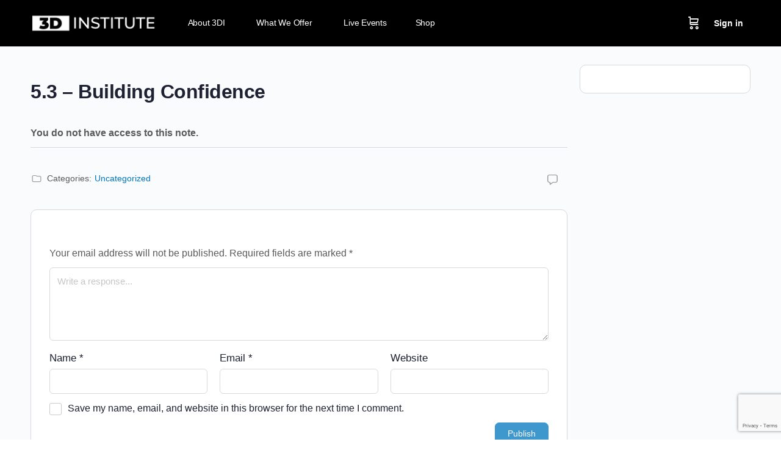

--- FILE ---
content_type: text/html; charset=UTF-8
request_url: https://3dinstitute.com/lds-course-notes/5-3-building-confidence-33/
body_size: 32274
content:
<!doctype html>
<html dir="ltr" lang="en-US" prefix="og: https://ogp.me/ns#">
	<head>
		<meta charset="UTF-8">
		<link rel="profile" href="http://gmpg.org/xfn/11">
		<title>5.3 – Building Confidence - 3D Institute</title>
<script type="text/html" id="tmpl-bb-link-preview">
<% if ( link_scrapping ) { %>
	<% if ( link_loading ) { %>
		<span class="bb-url-scrapper-loading bb-ajax-loader"><i class="bb-icon-l bb-icon-spinner animate-spin"></i>Loading preview...</span>
	<% } %>
	<% if ( link_success || link_error ) { %>
		<a title="Cancel Preview" href="#" id="bb-close-link-suggestion">Remove Preview</a>
		<div class="bb-link-preview-container">

			<% if ( link_images && link_images.length && link_success && ! link_error && '' !== link_image_index ) { %>
				<div id="bb-url-scrapper-img-holder">
					<div class="bb-link-preview-image">
						<div class="bb-link-preview-image-cover">
							<img src="<%= link_images[link_image_index] %>"/>
						</div>
						<div class="bb-link-preview-icons">
							<%
							if ( link_images.length > 1 ) { %>
								<a data-bp-tooltip-pos="up" data-bp-tooltip="Change image" href="#" class="icon-exchange toolbar-button bp-tooltip" id="icon-exchange"><i class="bb-icon-l bb-icon-exchange"></i></a>
							<% } %>
							<% if ( link_images.length ) { %>
								<a data-bp-tooltip-pos="up" data-bp-tooltip="Remove image" href="#" class="icon-image-slash toolbar-button bp-tooltip" id="bb-link-preview-remove-image"><i class="bb-icon-l bb-icon-image-slash"></i></a>
							<% } %>
							<a data-bp-tooltip-pos="up" data-bp-tooltip="Confirm" class="toolbar-button bp-tooltip" href="#" id="bb-link-preview-select-image">
								<i class="bb-icon-check bb-icon-l"></i>
							</a>
						</div>
					</div>
					<% if ( link_images.length > 1 ) { %>
						<div class="bb-url-thumb-nav">
							<button type="button" id="bb-url-prevPicButton"><span class="bb-icon-l bb-icon-angle-left"></span></button>
							<button type="button" id="bb-url-nextPicButton"><span class="bb-icon-l bb-icon-angle-right"></span></button>
							<div id="bb-url-scrapper-img-count">
								Image <%= link_image_index + 1 %>&nbsp;of&nbsp;<%= link_images.length %>
							</div>
						</div>
					<% } %>
				</div>
			<% } %>

			<% if ( link_success && ! link_error && link_url ) { %>
				<div class="bb-link-preview-info">
					<% var a = document.createElement('a');
						a.href = link_url;
						var hostname = a.hostname;
						var domainName = hostname.replace('www.', '' );
					%>

					<% if ( 'undefined' !== typeof link_title && link_title.trim() && link_description ) { %>
						<p class="bb-link-preview-link-name"><%= domainName %></p>
					<% } %>

					<% if ( link_success && ! link_error ) { %>
						<p class="bb-link-preview-title"><%= link_title %></p>
					<% } %>

					<% if ( link_success && ! link_error ) { %>
						<div class="bb-link-preview-excerpt"><p><%= link_description %></p></div>
					<% } %>
				</div>
			<% } %>
			<% if ( link_error && ! link_success ) { %>
				<div id="bb-url-error" class="bb-url-error"><%= link_error_msg %></div>
			<% } %>
		</div>
	<% } %>
<% } %>
</script>
<script type="text/html" id="tmpl-profile-card-popup">
	<div id="profile-card" class="bb-profile-card bb-popup-card" data-bp-item-id="" data-bp-item-component="members">

		<div class="skeleton-card">
			<div class="skeleton-card-body">
				<div class="skeleton-card-avatar bb-loading-bg"></div>
				<div class="skeleton-card-entity">
					<div class="skeleton-card-type bb-loading-bg"></div>
					<div class="skeleton-card-heading bb-loading-bg"></div>
					<div class="skeleton-card-meta bb-loading-bg"></div>
				</div>
			</div>
						<div class="skeleton-card-footer skeleton-footer-plain">
				<div class="skeleton-card-button bb-loading-bg"></div>
				<div class="skeleton-card-button bb-loading-bg"></div>
				<div class="skeleton-card-button bb-loading-bg"></div>
			</div>
		</div>

		<div class="bb-card-content">
			<div class="bb-card-body">
				<div class="bb-card-avatar">
					<span class="card-profile-status"></span>
					<img src="" alt="">
				</div>
				<div class="bb-card-entity">
					<div class="bb-card-profile-type"></div>
					<h4 class="bb-card-heading"></h4>
					<div class="bb-card-meta">
						<span class="card-meta-item card-meta-joined">Joined <span></span></span>
						<span class="card-meta-item card-meta-last-active"></span>
											</div>
				</div>
			</div>
			<div class="bb-card-footer">
								<div class="bb-card-action bb-card-action-outline">
					<a href="" class="card-button card-button-profile">View Profile</a>
				</div>
			</div>
		</div>

	</div>
</script>
<script type="text/html" id="tmpl-group-card-popup">
	<div id="group-card" class="bb-group-card bb-popup-card" data-bp-item-id="" data-bp-item-component="groups">

		<div class="skeleton-card">
			<div class="skeleton-card-body">
				<div class="skeleton-card-avatar bb-loading-bg"></div>
				<div class="skeleton-card-entity">
					<div class="skeleton-card-heading bb-loading-bg"></div>
					<div class="skeleton-card-meta bb-loading-bg"></div>
				</div>
			</div>
						<div class="skeleton-card-footer skeleton-footer-plain">
				<div class="skeleton-card-button bb-loading-bg"></div>
				<div class="skeleton-card-button bb-loading-bg"></div>
			</div>
		</div>

		<div class="bb-card-content">
			<div class="bb-card-body">
				<div class="bb-card-avatar">
					<img src="" alt="">
				</div>
				<div class="bb-card-entity">
					<h4 class="bb-card-heading"></h4>
					<div class="bb-card-meta">
						<span class="card-meta-item card-meta-status"></span>
						<span class="card-meta-item card-meta-type"></span>
						<span class="card-meta-item card-meta-last-active"></span>
					</div>
					<div class="card-group-members">
						<span class="bs-group-members"></span>
					</div>
				</div>
			</div>
			<div class="bb-card-footer">
								<div class="bb-card-action bb-card-action-outline">
					<a href="" class="card-button card-button-group">View Group</a>
				</div>
			</div>
		</div>

	</div>
</script>

            <style id="bb_learndash_30_custom_colors">

                
                .learndash-wrapper .bb-single-course-sidebar .ld-status.ld-primary-background {
                    background-color: #e2e7ed !important;
                    color: inherit !important;
                }

                .learndash-wrapper .ld-course-status .ld-status.ld-status-progress.ld-primary-background {
                    background-color: #ebe9e6 !important;
                    color: inherit !important;
                }

                .learndash-wrapper .learndash_content_wrap .wpProQuiz_content .wpProQuiz_button_reShowQuestion:hover {
                    background-color: #fff !important;
                }

                .learndash-wrapper .learndash_content_wrap .wpProQuiz_content .wpProQuiz_toplistTable th {
                    background-color: transparent !important;
                }

                .learndash-wrapper .wpProQuiz_content .wpProQuiz_button:not(.wpProQuiz_button_reShowQuestion):not(.wpProQuiz_button_restartQuiz) {
                    color: #fff !important;
                }

                .learndash-wrapper .wpProQuiz_content .wpProQuiz_button.wpProQuiz_button_restartQuiz {
                    color: #fff !important;
                }

                .wpProQuiz_content .wpProQuiz_results > div > .wpProQuiz_button,
                .learndash-wrapper .bb-learndash-content-wrap .ld-item-list .ld-item-list-item a.ld-item-name:hover,
                .learndash-wrapper .bb-learndash-content-wrap .ld-item-list .ld-item-list-item .ld-item-list-item-preview:hover a.ld-item-name .ld-item-title,
                .learndash-wrapper .bb-learndash-content-wrap .ld-item-list .ld-item-list-item .ld-item-list-item-preview:hover .ld-expand-button .ld-icon-arrow-down,
                .lms-topic-sidebar-wrapper .lms-lessions-list > ol li a.bb-lesson-head:hover,
                .learndash-wrapper .bb-learndash-content-wrap .ld-primary-color-hover:hover,
                .learndash-wrapper .learndash_content_wrap .ld-table-list-item-quiz .ld-primary-color-hover:hover .ld-item-title,
                .learndash-wrapper .ld-item-list-item-expanded .ld-table-list-items .ld-table-list-item .ld-table-list-item-quiz .ld-primary-color-hover:hover .ld-item-title,
                .learndash-wrapper .ld-table-list .ld-table-list-items div.ld-table-list-item a.ld-table-list-item-preview:hover .ld-topic-title,
                .lms-lesson-content .bb-type-list li a:hover,
                .lms-lesson-content .lms-quiz-list li a:hover,
                .learndash-wrapper .ld-expand-button.ld-button-alternate:hover .ld-icon-arrow-down,
                .learndash-wrapper .ld-table-list .ld-table-list-items div.ld-table-list-item a.ld-table-list-item-preview:hover .ld-topic-title:before,
                .bb-lessons-list .lms-toggle-lesson i:hover,
                .lms-topic-sidebar-wrapper .lms-course-quizzes-list > ul li a:hover,
                .lms-topic-sidebar-wrapper .lms-course-members-list .course-members-list a:hover,
                .lms-topic-sidebar-wrapper .lms-course-members-list .bb-course-member-wrap > .list-members-extra,
                .lms-topic-sidebar-wrapper .lms-course-members-list .bb-course-member-wrap > .list-members-extra:hover,
                .learndash-wrapper .ld-item-list .ld-item-list-item.ld-item-lesson-item .ld-item-list-item-preview .ld-item-name .ld-item-title .ld-item-components span,
                .bb-about-instructor h5 a:hover,
                .learndash_content_wrap .comment-respond .comment-author:hover,
                .single-sfwd-courses .comment-respond .comment-author:hover {
                    color: #0076bd !important;
                }

                .learndash-wrapper .learndash_content_wrap #quiz_continue_link,
                .learndash-wrapper .learndash_content_wrap .learndash_mark_complete_button,
                .learndash-wrapper .learndash_content_wrap #learndash_mark_complete_button,
                .learndash-wrapper .learndash_content_wrap .ld-status-complete,
                .learndash-wrapper .learndash_content_wrap .ld-alert-success .ld-button,
                .learndash-wrapper .learndash_content_wrap .ld-alert-success .ld-alert-icon,
                .wpProQuiz_questionList[data-type="assessment_answer"] .wpProQuiz_questionListItem label.is-selected:before,
                .wpProQuiz_questionList[data-type="single"] .wpProQuiz_questionListItem label.is-selected:before,
                .wpProQuiz_questionList[data-type="multiple"] .wpProQuiz_questionListItem label.is-selected:before {
                    background-color: #0076bd !important;
                }

                .wpProQuiz_content .wpProQuiz_results > div > .wpProQuiz_button,
                .wpProQuiz_questionList[data-type="multiple"] .wpProQuiz_questionListItem label.is-selected:before {
                    border-color: #0076bd !important;
                }

                .learndash-wrapper .wpProQuiz_content .wpProQuiz_button.wpProQuiz_button_restartQuiz,
                .learndash-wrapper .wpProQuiz_content .wpProQuiz_button.wpProQuiz_button_restartQuiz:hover,
                #learndash-page-content .sfwd-course-nav .learndash_next_prev_link a:hover,
                .bb-cover-list-item .ld-primary-background {
                    background-color: #0076bd !important;
                }

                
                
                .lms-topic-sidebar-wrapper .ld-secondary-background,
                .i-progress.i-progress-completed,
                .bb-cover-list-item .ld-secondary-background,
                .learndash-wrapper .ld-status-icon.ld-status-complete.ld-secondary-background,
                .learndash-wrapper .ld-status-icon.ld-quiz-complete,
                .ld-progress-bar .ld-progress-bar-percentage.ld-secondary-background {
                    background-color: #5bb85d !important;
                }

                .bb-progress .bb-progress-circle {
                    border-color: #5bb85d !important;
                }

                .learndash-wrapper .ld-alert-success {
                    border-color: #DCDFE3 !important;
                }

                .learndash-wrapper .ld-secondary-in-progress-icon {
                    color: #5bb85d !important;
                }

                .learndash-wrapper .bb-learndash-content-wrap .ld-secondary-in-progress-icon {
                    border-left-color: #DEDFE2 !important;
                    border-top-color: #DEDFE2 !important;
                }

                
                
                .learndash-wrapper .ld-item-list .ld-item-list-item.ld-item-lesson-item .ld-item-name .ld-item-title .ld-item-components span.ld-status-waiting,
                .learndash-wrapper .ld-item-list .ld-item-list-item.ld-item-lesson-item .ld-item-name .ld-item-title .ld-item-components span.ld-status-waiting span.ld-icon,
                .learndash-wrapper .ld-status-waiting {
                    background-color: #5bb85d !important;
                }

                
            </style>

				<style>img:is([sizes="auto" i], [sizes^="auto," i]) { contain-intrinsic-size: 3000px 1500px }</style>
	
		<!-- All in One SEO Pro 4.8.9 - aioseo.com -->
	<meta name="description" content="Notes: Building confidence: When you are trying to fix a skill that was once there and now gone, it is not a first dimension problem. It is probably a confidence issue. How to regain belief/confidence take the athlete back to past successes. Watching others succeed Verbal encouragement from others A confident mindset is tough" />
	<meta name="robots" content="max-image-preview:large" />
	<meta name="google-site-verification" content="J03mnDCKCpmM-opx4g3GiC0c9vqz9vTdLKrV3c5cSEw" />
	<link rel="canonical" href="https://3dinstitute.com/lds-course-notes/5-3-building-confidence-33/" />
	<meta name="generator" content="All in One SEO Pro (AIOSEO) 4.8.9" />
		<meta property="og:locale" content="en_US" />
		<meta property="og:site_name" content="3D Institute -" />
		<meta property="og:type" content="article" />
		<meta property="og:title" content="5.3 – Building Confidence - 3D Institute" />
		<meta property="og:description" content="Notes: Building confidence: When you are trying to fix a skill that was once there and now gone, it is not a first dimension problem. It is probably a confidence issue. How to regain belief/confidence take the athlete back to past successes. Watching others succeed Verbal encouragement from others A confident mindset is tough" />
		<meta property="og:url" content="https://3dinstitute.com/lds-course-notes/5-3-building-confidence-33/" />
		<meta property="og:image" content="https://3dinstitute.com/wp-content/uploads/2023/04/3di_small.png" />
		<meta property="og:image:secure_url" content="https://3dinstitute.com/wp-content/uploads/2023/04/3di_small.png" />
		<meta property="og:image:width" content="400" />
		<meta property="og:image:height" content="48" />
		<meta property="article:published_time" content="2020-04-17T07:29:21+00:00" />
		<meta property="article:modified_time" content="2020-04-17T07:29:21+00:00" />
		<meta property="article:publisher" content="https://www.facebook.com/3DCoaches/" />
		<meta name="twitter:card" content="summary_large_image" />
		<meta name="twitter:site" content="@3dcoaches" />
		<meta name="twitter:title" content="5.3 – Building Confidence - 3D Institute" />
		<meta name="twitter:description" content="Notes: Building confidence: When you are trying to fix a skill that was once there and now gone, it is not a first dimension problem. It is probably a confidence issue. How to regain belief/confidence take the athlete back to past successes. Watching others succeed Verbal encouragement from others A confident mindset is tough" />
		<meta name="twitter:image" content="https://3dinstitute.com/wp-content/uploads/2023/04/3di_small.png" />
		<script type="application/ld+json" class="aioseo-schema">
			{"@context":"https:\/\/schema.org","@graph":[{"@type":"BreadcrumbList","@id":"https:\/\/3dinstitute.com\/lds-course-notes\/5-3-building-confidence-33\/#breadcrumblist","itemListElement":[{"@type":"ListItem","@id":"https:\/\/3dinstitute.com#listItem","position":1,"name":"Home","item":"https:\/\/3dinstitute.com","nextItem":{"@type":"ListItem","@id":"https:\/\/3dinstitute.com\/category\/uncategorized\/#listItem","name":"Uncategorized"}},{"@type":"ListItem","@id":"https:\/\/3dinstitute.com\/category\/uncategorized\/#listItem","position":2,"name":"Uncategorized","item":"https:\/\/3dinstitute.com\/category\/uncategorized\/","nextItem":{"@type":"ListItem","@id":"https:\/\/3dinstitute.com\/lds-course-notes\/5-3-building-confidence-33\/#listItem","name":"5.3 \u2013 Building Confidence"},"previousItem":{"@type":"ListItem","@id":"https:\/\/3dinstitute.com#listItem","name":"Home"}},{"@type":"ListItem","@id":"https:\/\/3dinstitute.com\/lds-course-notes\/5-3-building-confidence-33\/#listItem","position":3,"name":"5.3 \u2013 Building Confidence","previousItem":{"@type":"ListItem","@id":"https:\/\/3dinstitute.com\/category\/uncategorized\/#listItem","name":"Uncategorized"}}]},{"@type":"Organization","@id":"https:\/\/3dinstitute.com\/#organization","name":"3D Institute","url":"https:\/\/3dinstitute.com\/","telephone":"+18165350440","logo":{"@type":"ImageObject","url":"https:\/\/3dinstitute.com\/wp-content\/uploads\/2023\/04\/3di_small.png","@id":"https:\/\/3dinstitute.com\/lds-course-notes\/5-3-building-confidence-33\/#organizationLogo","width":400,"height":48},"image":{"@id":"https:\/\/3dinstitute.com\/lds-course-notes\/5-3-building-confidence-33\/#organizationLogo"},"sameAs":["https:\/\/www.facebook.com\/3DCoaches\/","https:\/\/x.com\/3dcoaches","https:\/\/www.instagram.com\/3dcoaches","https:\/\/www.youtube.com\/@3dinstitute","https:\/\/www.linkedin.com\/company\/3d-institute\/"]},{"@type":"WebPage","@id":"https:\/\/3dinstitute.com\/lds-course-notes\/5-3-building-confidence-33\/#webpage","url":"https:\/\/3dinstitute.com\/lds-course-notes\/5-3-building-confidence-33\/","name":"5.3 \u2013 Building Confidence - 3D Institute","description":"Notes: Building confidence: When you are trying to fix a skill that was once there and now gone, it is not a first dimension problem. It is probably a confidence issue. How to regain belief\/confidence take the athlete back to past successes. Watching others succeed Verbal encouragement from others A confident mindset is tough","inLanguage":"en-US","isPartOf":{"@id":"https:\/\/3dinstitute.com\/#website"},"breadcrumb":{"@id":"https:\/\/3dinstitute.com\/lds-course-notes\/5-3-building-confidence-33\/#breadcrumblist"},"datePublished":"2020-04-17T02:29:21-05:00","dateModified":"2020-04-17T02:29:21-05:00"},{"@type":"WebSite","@id":"https:\/\/3dinstitute.com\/#website","url":"https:\/\/3dinstitute.com\/","name":"3D Institute","inLanguage":"en-US","publisher":{"@id":"https:\/\/3dinstitute.com\/#organization"}}]}
		</script>
		<!-- All in One SEO Pro -->

<link rel='dns-prefetch' href='//cdn.jsdelivr.net' />
		<!-- This site uses the Google Analytics by MonsterInsights plugin v9.10.0 - Using Analytics tracking - https://www.monsterinsights.com/ -->
							<script src="//www.googletagmanager.com/gtag/js?id=G-S73TPNXKBN"  data-cfasync="false" data-wpfc-render="false" type="text/javascript" async></script>
			<script data-cfasync="false" data-wpfc-render="false" type="text/javascript">
				var mi_version = '9.10.0';
				var mi_track_user = true;
				var mi_no_track_reason = '';
								var MonsterInsightsDefaultLocations = {"page_location":"https:\/\/3dinstitute.com\/lds-course-notes\/5-3-building-confidence-33\/"};
								if ( typeof MonsterInsightsPrivacyGuardFilter === 'function' ) {
					var MonsterInsightsLocations = (typeof MonsterInsightsExcludeQuery === 'object') ? MonsterInsightsPrivacyGuardFilter( MonsterInsightsExcludeQuery ) : MonsterInsightsPrivacyGuardFilter( MonsterInsightsDefaultLocations );
				} else {
					var MonsterInsightsLocations = (typeof MonsterInsightsExcludeQuery === 'object') ? MonsterInsightsExcludeQuery : MonsterInsightsDefaultLocations;
				}

								var disableStrs = [
										'ga-disable-G-S73TPNXKBN',
									];

				/* Function to detect opted out users */
				function __gtagTrackerIsOptedOut() {
					for (var index = 0; index < disableStrs.length; index++) {
						if (document.cookie.indexOf(disableStrs[index] + '=true') > -1) {
							return true;
						}
					}

					return false;
				}

				/* Disable tracking if the opt-out cookie exists. */
				if (__gtagTrackerIsOptedOut()) {
					for (var index = 0; index < disableStrs.length; index++) {
						window[disableStrs[index]] = true;
					}
				}

				/* Opt-out function */
				function __gtagTrackerOptout() {
					for (var index = 0; index < disableStrs.length; index++) {
						document.cookie = disableStrs[index] + '=true; expires=Thu, 31 Dec 2099 23:59:59 UTC; path=/';
						window[disableStrs[index]] = true;
					}
				}

				if ('undefined' === typeof gaOptout) {
					function gaOptout() {
						__gtagTrackerOptout();
					}
				}
								window.dataLayer = window.dataLayer || [];

				window.MonsterInsightsDualTracker = {
					helpers: {},
					trackers: {},
				};
				if (mi_track_user) {
					function __gtagDataLayer() {
						dataLayer.push(arguments);
					}

					function __gtagTracker(type, name, parameters) {
						if (!parameters) {
							parameters = {};
						}

						if (parameters.send_to) {
							__gtagDataLayer.apply(null, arguments);
							return;
						}

						if (type === 'event') {
														parameters.send_to = monsterinsights_frontend.v4_id;
							var hookName = name;
							if (typeof parameters['event_category'] !== 'undefined') {
								hookName = parameters['event_category'] + ':' + name;
							}

							if (typeof MonsterInsightsDualTracker.trackers[hookName] !== 'undefined') {
								MonsterInsightsDualTracker.trackers[hookName](parameters);
							} else {
								__gtagDataLayer('event', name, parameters);
							}
							
						} else {
							__gtagDataLayer.apply(null, arguments);
						}
					}

					__gtagTracker('js', new Date());
					__gtagTracker('set', {
						'developer_id.dZGIzZG': true,
											});
					if ( MonsterInsightsLocations.page_location ) {
						__gtagTracker('set', MonsterInsightsLocations);
					}
										__gtagTracker('config', 'G-S73TPNXKBN', {"forceSSL":"true"} );
										window.gtag = __gtagTracker;										(function () {
						/* https://developers.google.com/analytics/devguides/collection/analyticsjs/ */
						/* ga and __gaTracker compatibility shim. */
						var noopfn = function () {
							return null;
						};
						var newtracker = function () {
							return new Tracker();
						};
						var Tracker = function () {
							return null;
						};
						var p = Tracker.prototype;
						p.get = noopfn;
						p.set = noopfn;
						p.send = function () {
							var args = Array.prototype.slice.call(arguments);
							args.unshift('send');
							__gaTracker.apply(null, args);
						};
						var __gaTracker = function () {
							var len = arguments.length;
							if (len === 0) {
								return;
							}
							var f = arguments[len - 1];
							if (typeof f !== 'object' || f === null || typeof f.hitCallback !== 'function') {
								if ('send' === arguments[0]) {
									var hitConverted, hitObject = false, action;
									if ('event' === arguments[1]) {
										if ('undefined' !== typeof arguments[3]) {
											hitObject = {
												'eventAction': arguments[3],
												'eventCategory': arguments[2],
												'eventLabel': arguments[4],
												'value': arguments[5] ? arguments[5] : 1,
											}
										}
									}
									if ('pageview' === arguments[1]) {
										if ('undefined' !== typeof arguments[2]) {
											hitObject = {
												'eventAction': 'page_view',
												'page_path': arguments[2],
											}
										}
									}
									if (typeof arguments[2] === 'object') {
										hitObject = arguments[2];
									}
									if (typeof arguments[5] === 'object') {
										Object.assign(hitObject, arguments[5]);
									}
									if ('undefined' !== typeof arguments[1].hitType) {
										hitObject = arguments[1];
										if ('pageview' === hitObject.hitType) {
											hitObject.eventAction = 'page_view';
										}
									}
									if (hitObject) {
										action = 'timing' === arguments[1].hitType ? 'timing_complete' : hitObject.eventAction;
										hitConverted = mapArgs(hitObject);
										__gtagTracker('event', action, hitConverted);
									}
								}
								return;
							}

							function mapArgs(args) {
								var arg, hit = {};
								var gaMap = {
									'eventCategory': 'event_category',
									'eventAction': 'event_action',
									'eventLabel': 'event_label',
									'eventValue': 'event_value',
									'nonInteraction': 'non_interaction',
									'timingCategory': 'event_category',
									'timingVar': 'name',
									'timingValue': 'value',
									'timingLabel': 'event_label',
									'page': 'page_path',
									'location': 'page_location',
									'title': 'page_title',
									'referrer' : 'page_referrer',
								};
								for (arg in args) {
																		if (!(!args.hasOwnProperty(arg) || !gaMap.hasOwnProperty(arg))) {
										hit[gaMap[arg]] = args[arg];
									} else {
										hit[arg] = args[arg];
									}
								}
								return hit;
							}

							try {
								f.hitCallback();
							} catch (ex) {
							}
						};
						__gaTracker.create = newtracker;
						__gaTracker.getByName = newtracker;
						__gaTracker.getAll = function () {
							return [];
						};
						__gaTracker.remove = noopfn;
						__gaTracker.loaded = true;
						window['__gaTracker'] = __gaTracker;
					})();
									} else {
										console.log("");
					(function () {
						function __gtagTracker() {
							return null;
						}

						window['__gtagTracker'] = __gtagTracker;
						window['gtag'] = __gtagTracker;
					})();
									}
			</script>
							<!-- / Google Analytics by MonsterInsights -->
		<script type="text/javascript">
/* <![CDATA[ */
window._wpemojiSettings = {"baseUrl":"https:\/\/s.w.org\/images\/core\/emoji\/16.0.1\/72x72\/","ext":".png","svgUrl":"https:\/\/s.w.org\/images\/core\/emoji\/16.0.1\/svg\/","svgExt":".svg","source":{"concatemoji":"https:\/\/3dinstitute.com\/wp-includes\/js\/wp-emoji-release.min.js?ver=6.8.3"}};
/*! This file is auto-generated */
!function(s,n){var o,i,e;function c(e){try{var t={supportTests:e,timestamp:(new Date).valueOf()};sessionStorage.setItem(o,JSON.stringify(t))}catch(e){}}function p(e,t,n){e.clearRect(0,0,e.canvas.width,e.canvas.height),e.fillText(t,0,0);var t=new Uint32Array(e.getImageData(0,0,e.canvas.width,e.canvas.height).data),a=(e.clearRect(0,0,e.canvas.width,e.canvas.height),e.fillText(n,0,0),new Uint32Array(e.getImageData(0,0,e.canvas.width,e.canvas.height).data));return t.every(function(e,t){return e===a[t]})}function u(e,t){e.clearRect(0,0,e.canvas.width,e.canvas.height),e.fillText(t,0,0);for(var n=e.getImageData(16,16,1,1),a=0;a<n.data.length;a++)if(0!==n.data[a])return!1;return!0}function f(e,t,n,a){switch(t){case"flag":return n(e,"\ud83c\udff3\ufe0f\u200d\u26a7\ufe0f","\ud83c\udff3\ufe0f\u200b\u26a7\ufe0f")?!1:!n(e,"\ud83c\udde8\ud83c\uddf6","\ud83c\udde8\u200b\ud83c\uddf6")&&!n(e,"\ud83c\udff4\udb40\udc67\udb40\udc62\udb40\udc65\udb40\udc6e\udb40\udc67\udb40\udc7f","\ud83c\udff4\u200b\udb40\udc67\u200b\udb40\udc62\u200b\udb40\udc65\u200b\udb40\udc6e\u200b\udb40\udc67\u200b\udb40\udc7f");case"emoji":return!a(e,"\ud83e\udedf")}return!1}function g(e,t,n,a){var r="undefined"!=typeof WorkerGlobalScope&&self instanceof WorkerGlobalScope?new OffscreenCanvas(300,150):s.createElement("canvas"),o=r.getContext("2d",{willReadFrequently:!0}),i=(o.textBaseline="top",o.font="600 32px Arial",{});return e.forEach(function(e){i[e]=t(o,e,n,a)}),i}function t(e){var t=s.createElement("script");t.src=e,t.defer=!0,s.head.appendChild(t)}"undefined"!=typeof Promise&&(o="wpEmojiSettingsSupports",i=["flag","emoji"],n.supports={everything:!0,everythingExceptFlag:!0},e=new Promise(function(e){s.addEventListener("DOMContentLoaded",e,{once:!0})}),new Promise(function(t){var n=function(){try{var e=JSON.parse(sessionStorage.getItem(o));if("object"==typeof e&&"number"==typeof e.timestamp&&(new Date).valueOf()<e.timestamp+604800&&"object"==typeof e.supportTests)return e.supportTests}catch(e){}return null}();if(!n){if("undefined"!=typeof Worker&&"undefined"!=typeof OffscreenCanvas&&"undefined"!=typeof URL&&URL.createObjectURL&&"undefined"!=typeof Blob)try{var e="postMessage("+g.toString()+"("+[JSON.stringify(i),f.toString(),p.toString(),u.toString()].join(",")+"));",a=new Blob([e],{type:"text/javascript"}),r=new Worker(URL.createObjectURL(a),{name:"wpTestEmojiSupports"});return void(r.onmessage=function(e){c(n=e.data),r.terminate(),t(n)})}catch(e){}c(n=g(i,f,p,u))}t(n)}).then(function(e){for(var t in e)n.supports[t]=e[t],n.supports.everything=n.supports.everything&&n.supports[t],"flag"!==t&&(n.supports.everythingExceptFlag=n.supports.everythingExceptFlag&&n.supports[t]);n.supports.everythingExceptFlag=n.supports.everythingExceptFlag&&!n.supports.flag,n.DOMReady=!1,n.readyCallback=function(){n.DOMReady=!0}}).then(function(){return e}).then(function(){var e;n.supports.everything||(n.readyCallback(),(e=n.source||{}).concatemoji?t(e.concatemoji):e.wpemoji&&e.twemoji&&(t(e.twemoji),t(e.wpemoji)))}))}((window,document),window._wpemojiSettings);
/* ]]> */
</script>
<link rel='stylesheet' id='bp-nouveau-icons-map-css' href='https://3dinstitute.com/wp-content/plugins/buddyboss-platform/bp-templates/bp-nouveau/icons/css/icons-map.min.css?ver=2.14.4' type='text/css' media='all' />
<link data-minify="1" rel='stylesheet' id='bp-nouveau-bb-icons-css' href='https://3dinstitute.com/wp-content/cache/min/1/wp-content/plugins/buddyboss-platform/bp-templates/bp-nouveau/icons/css/bb-icons.min.css?ver=1764790488' type='text/css' media='all' />
<link data-minify="1" rel='stylesheet' id='dashicons-css' href='https://3dinstitute.com/wp-content/cache/min/1/wp-includes/css/dashicons.min.css?ver=1764790488' type='text/css' media='all' />
<link rel='stylesheet' id='bp-nouveau-css' href='https://3dinstitute.com/wp-content/plugins/buddyboss-platform/bp-templates/bp-nouveau/css/buddypress.min.css?ver=2.14.4' type='text/css' media='all' />
<style id='bp-nouveau-inline-css' type='text/css'>
.list-wrap .bs-group-cover a:before{ background:unset; }
</style>
<link data-minify="1" rel='stylesheet' id='select2-css-faster-css' href='https://3dinstitute.com/wp-content/cache/min/1/npm/select2@4.0.13/dist/css/select2.min.css?ver=1764790488' type='text/css' media='all' />
<link data-minify="1" rel='stylesheet' id='buddyboss_legacy-css' href='https://3dinstitute.com/wp-content/cache/min/1/wp-content/themes/buddyboss-theme/inc/plugins/buddyboss-menu-icons/vendor/kucrut/icon-picker/css/types/buddyboss_legacy.css?ver=1764790488' type='text/css' media='all' />
<link rel='stylesheet' id='wp-block-library-css' href='https://3dinstitute.com/wp-includes/css/dist/block-library/style.min.css?ver=6.8.3' type='text/css' media='all' />
<style id='classic-theme-styles-inline-css' type='text/css'>
/*! This file is auto-generated */
.wp-block-button__link{color:#fff;background-color:#32373c;border-radius:9999px;box-shadow:none;text-decoration:none;padding:calc(.667em + 2px) calc(1.333em + 2px);font-size:1.125em}.wp-block-file__button{background:#32373c;color:#fff;text-decoration:none}
</style>
<link data-minify="1" rel='stylesheet' id='bb_theme_block-buddypanel-style-css-css' href='https://3dinstitute.com/wp-content/cache/min/1/wp-content/themes/buddyboss-theme/blocks/buddypanel/build/style-buddypanel.css?ver=1764790488' type='text/css' media='all' />
<link data-minify="1" rel='stylesheet' id='ultp-gutenberg-blocks-css' href='https://3dinstitute.com/wp-content/cache/min/1/wp-content/plugins/uncanny-toolkit-pro/src/blocks/dist/index.css?ver=1764790488' type='text/css' media='all' />
<style id='global-styles-inline-css' type='text/css'>
:root{--wp--preset--aspect-ratio--square: 1;--wp--preset--aspect-ratio--4-3: 4/3;--wp--preset--aspect-ratio--3-4: 3/4;--wp--preset--aspect-ratio--3-2: 3/2;--wp--preset--aspect-ratio--2-3: 2/3;--wp--preset--aspect-ratio--16-9: 16/9;--wp--preset--aspect-ratio--9-16: 9/16;--wp--preset--color--black: #000000;--wp--preset--color--cyan-bluish-gray: #abb8c3;--wp--preset--color--white: #ffffff;--wp--preset--color--pale-pink: #f78da7;--wp--preset--color--vivid-red: #cf2e2e;--wp--preset--color--luminous-vivid-orange: #ff6900;--wp--preset--color--luminous-vivid-amber: #fcb900;--wp--preset--color--light-green-cyan: #7bdcb5;--wp--preset--color--vivid-green-cyan: #00d084;--wp--preset--color--pale-cyan-blue: #8ed1fc;--wp--preset--color--vivid-cyan-blue: #0693e3;--wp--preset--color--vivid-purple: #9b51e0;--wp--preset--gradient--vivid-cyan-blue-to-vivid-purple: linear-gradient(135deg,rgba(6,147,227,1) 0%,rgb(155,81,224) 100%);--wp--preset--gradient--light-green-cyan-to-vivid-green-cyan: linear-gradient(135deg,rgb(122,220,180) 0%,rgb(0,208,130) 100%);--wp--preset--gradient--luminous-vivid-amber-to-luminous-vivid-orange: linear-gradient(135deg,rgba(252,185,0,1) 0%,rgba(255,105,0,1) 100%);--wp--preset--gradient--luminous-vivid-orange-to-vivid-red: linear-gradient(135deg,rgba(255,105,0,1) 0%,rgb(207,46,46) 100%);--wp--preset--gradient--very-light-gray-to-cyan-bluish-gray: linear-gradient(135deg,rgb(238,238,238) 0%,rgb(169,184,195) 100%);--wp--preset--gradient--cool-to-warm-spectrum: linear-gradient(135deg,rgb(74,234,220) 0%,rgb(151,120,209) 20%,rgb(207,42,186) 40%,rgb(238,44,130) 60%,rgb(251,105,98) 80%,rgb(254,248,76) 100%);--wp--preset--gradient--blush-light-purple: linear-gradient(135deg,rgb(255,206,236) 0%,rgb(152,150,240) 100%);--wp--preset--gradient--blush-bordeaux: linear-gradient(135deg,rgb(254,205,165) 0%,rgb(254,45,45) 50%,rgb(107,0,62) 100%);--wp--preset--gradient--luminous-dusk: linear-gradient(135deg,rgb(255,203,112) 0%,rgb(199,81,192) 50%,rgb(65,88,208) 100%);--wp--preset--gradient--pale-ocean: linear-gradient(135deg,rgb(255,245,203) 0%,rgb(182,227,212) 50%,rgb(51,167,181) 100%);--wp--preset--gradient--electric-grass: linear-gradient(135deg,rgb(202,248,128) 0%,rgb(113,206,126) 100%);--wp--preset--gradient--midnight: linear-gradient(135deg,rgb(2,3,129) 0%,rgb(40,116,252) 100%);--wp--preset--font-size--small: 13px;--wp--preset--font-size--medium: 20px;--wp--preset--font-size--large: 36px;--wp--preset--font-size--x-large: 42px;--wp--preset--spacing--20: 0.44rem;--wp--preset--spacing--30: 0.67rem;--wp--preset--spacing--40: 1rem;--wp--preset--spacing--50: 1.5rem;--wp--preset--spacing--60: 2.25rem;--wp--preset--spacing--70: 3.38rem;--wp--preset--spacing--80: 5.06rem;--wp--preset--shadow--natural: 6px 6px 9px rgba(0, 0, 0, 0.2);--wp--preset--shadow--deep: 12px 12px 50px rgba(0, 0, 0, 0.4);--wp--preset--shadow--sharp: 6px 6px 0px rgba(0, 0, 0, 0.2);--wp--preset--shadow--outlined: 6px 6px 0px -3px rgba(255, 255, 255, 1), 6px 6px rgba(0, 0, 0, 1);--wp--preset--shadow--crisp: 6px 6px 0px rgba(0, 0, 0, 1);}:where(.is-layout-flex){gap: 0.5em;}:where(.is-layout-grid){gap: 0.5em;}body .is-layout-flex{display: flex;}.is-layout-flex{flex-wrap: wrap;align-items: center;}.is-layout-flex > :is(*, div){margin: 0;}body .is-layout-grid{display: grid;}.is-layout-grid > :is(*, div){margin: 0;}:where(.wp-block-columns.is-layout-flex){gap: 2em;}:where(.wp-block-columns.is-layout-grid){gap: 2em;}:where(.wp-block-post-template.is-layout-flex){gap: 1.25em;}:where(.wp-block-post-template.is-layout-grid){gap: 1.25em;}.has-black-color{color: var(--wp--preset--color--black) !important;}.has-cyan-bluish-gray-color{color: var(--wp--preset--color--cyan-bluish-gray) !important;}.has-white-color{color: var(--wp--preset--color--white) !important;}.has-pale-pink-color{color: var(--wp--preset--color--pale-pink) !important;}.has-vivid-red-color{color: var(--wp--preset--color--vivid-red) !important;}.has-luminous-vivid-orange-color{color: var(--wp--preset--color--luminous-vivid-orange) !important;}.has-luminous-vivid-amber-color{color: var(--wp--preset--color--luminous-vivid-amber) !important;}.has-light-green-cyan-color{color: var(--wp--preset--color--light-green-cyan) !important;}.has-vivid-green-cyan-color{color: var(--wp--preset--color--vivid-green-cyan) !important;}.has-pale-cyan-blue-color{color: var(--wp--preset--color--pale-cyan-blue) !important;}.has-vivid-cyan-blue-color{color: var(--wp--preset--color--vivid-cyan-blue) !important;}.has-vivid-purple-color{color: var(--wp--preset--color--vivid-purple) !important;}.has-black-background-color{background-color: var(--wp--preset--color--black) !important;}.has-cyan-bluish-gray-background-color{background-color: var(--wp--preset--color--cyan-bluish-gray) !important;}.has-white-background-color{background-color: var(--wp--preset--color--white) !important;}.has-pale-pink-background-color{background-color: var(--wp--preset--color--pale-pink) !important;}.has-vivid-red-background-color{background-color: var(--wp--preset--color--vivid-red) !important;}.has-luminous-vivid-orange-background-color{background-color: var(--wp--preset--color--luminous-vivid-orange) !important;}.has-luminous-vivid-amber-background-color{background-color: var(--wp--preset--color--luminous-vivid-amber) !important;}.has-light-green-cyan-background-color{background-color: var(--wp--preset--color--light-green-cyan) !important;}.has-vivid-green-cyan-background-color{background-color: var(--wp--preset--color--vivid-green-cyan) !important;}.has-pale-cyan-blue-background-color{background-color: var(--wp--preset--color--pale-cyan-blue) !important;}.has-vivid-cyan-blue-background-color{background-color: var(--wp--preset--color--vivid-cyan-blue) !important;}.has-vivid-purple-background-color{background-color: var(--wp--preset--color--vivid-purple) !important;}.has-black-border-color{border-color: var(--wp--preset--color--black) !important;}.has-cyan-bluish-gray-border-color{border-color: var(--wp--preset--color--cyan-bluish-gray) !important;}.has-white-border-color{border-color: var(--wp--preset--color--white) !important;}.has-pale-pink-border-color{border-color: var(--wp--preset--color--pale-pink) !important;}.has-vivid-red-border-color{border-color: var(--wp--preset--color--vivid-red) !important;}.has-luminous-vivid-orange-border-color{border-color: var(--wp--preset--color--luminous-vivid-orange) !important;}.has-luminous-vivid-amber-border-color{border-color: var(--wp--preset--color--luminous-vivid-amber) !important;}.has-light-green-cyan-border-color{border-color: var(--wp--preset--color--light-green-cyan) !important;}.has-vivid-green-cyan-border-color{border-color: var(--wp--preset--color--vivid-green-cyan) !important;}.has-pale-cyan-blue-border-color{border-color: var(--wp--preset--color--pale-cyan-blue) !important;}.has-vivid-cyan-blue-border-color{border-color: var(--wp--preset--color--vivid-cyan-blue) !important;}.has-vivid-purple-border-color{border-color: var(--wp--preset--color--vivid-purple) !important;}.has-vivid-cyan-blue-to-vivid-purple-gradient-background{background: var(--wp--preset--gradient--vivid-cyan-blue-to-vivid-purple) !important;}.has-light-green-cyan-to-vivid-green-cyan-gradient-background{background: var(--wp--preset--gradient--light-green-cyan-to-vivid-green-cyan) !important;}.has-luminous-vivid-amber-to-luminous-vivid-orange-gradient-background{background: var(--wp--preset--gradient--luminous-vivid-amber-to-luminous-vivid-orange) !important;}.has-luminous-vivid-orange-to-vivid-red-gradient-background{background: var(--wp--preset--gradient--luminous-vivid-orange-to-vivid-red) !important;}.has-very-light-gray-to-cyan-bluish-gray-gradient-background{background: var(--wp--preset--gradient--very-light-gray-to-cyan-bluish-gray) !important;}.has-cool-to-warm-spectrum-gradient-background{background: var(--wp--preset--gradient--cool-to-warm-spectrum) !important;}.has-blush-light-purple-gradient-background{background: var(--wp--preset--gradient--blush-light-purple) !important;}.has-blush-bordeaux-gradient-background{background: var(--wp--preset--gradient--blush-bordeaux) !important;}.has-luminous-dusk-gradient-background{background: var(--wp--preset--gradient--luminous-dusk) !important;}.has-pale-ocean-gradient-background{background: var(--wp--preset--gradient--pale-ocean) !important;}.has-electric-grass-gradient-background{background: var(--wp--preset--gradient--electric-grass) !important;}.has-midnight-gradient-background{background: var(--wp--preset--gradient--midnight) !important;}.has-small-font-size{font-size: var(--wp--preset--font-size--small) !important;}.has-medium-font-size{font-size: var(--wp--preset--font-size--medium) !important;}.has-large-font-size{font-size: var(--wp--preset--font-size--large) !important;}.has-x-large-font-size{font-size: var(--wp--preset--font-size--x-large) !important;}
:where(.wp-block-post-template.is-layout-flex){gap: 1.25em;}:where(.wp-block-post-template.is-layout-grid){gap: 1.25em;}
:where(.wp-block-columns.is-layout-flex){gap: 2em;}:where(.wp-block-columns.is-layout-grid){gap: 2em;}
:root :where(.wp-block-pullquote){font-size: 1.5em;line-height: 1.6;}
</style>
<link rel='stylesheet' id='bb-pro-enqueue-scripts-css' href='https://3dinstitute.com/wp-content/plugins/buddyboss-platform-pro/assets/css/index.min.css?ver=2.6.50' type='text/css' media='all' />
<link rel='stylesheet' id='bb-access-control-css' href='https://3dinstitute.com/wp-content/plugins/buddyboss-platform-pro/includes/access-control/assets/css/bb-access-control.min.css?ver=2.6.50' type='text/css' media='all' />
<link rel='stylesheet' id='bb-meprlms-frontend-css' href='https://3dinstitute.com/wp-content/plugins/buddyboss-platform-pro/includes/integrations/meprlms/assets/css/meprlms-frontend.min.css?ver=2.14.4' type='text/css' media='all' />
<link rel='stylesheet' id='bp-select2-css' href='https://3dinstitute.com/wp-content/plugins/buddyboss-platform/bp-core/css/vendor/select2.min.css?ver=2.14.4' type='text/css' media='all' />
<link rel='stylesheet' id='bb-meprlms-admin-css' href='https://3dinstitute.com/wp-content/plugins/buddyboss-platform-pro/includes/integrations/meprlms/assets/css/bb-meprlms-admin.min.css?ver=2.14.4' type='text/css' media='all' />
<link rel='stylesheet' id='bb-tutorlms-admin-css' href='https://3dinstitute.com/wp-content/plugins/buddyboss-platform-pro/includes/integrations/tutorlms/assets/css/bb-tutorlms-admin.min.css?ver=2.14.4' type='text/css' media='all' />
<link data-minify="1" rel='stylesheet' id='cpsh-shortcodes-css' href='https://3dinstitute.com/wp-content/cache/min/1/wp-content/plugins/column-shortcodes/assets/css/shortcodes.css?ver=1764790488' type='text/css' media='all' />
<link data-minify="1" rel='stylesheet' id='bizworld-reports-css-css' href='https://3dinstitute.com/wp-content/cache/min/1/wp-content/plugins/labgenz-reports-enhanced/src/Assets/css/reports.css?ver=1764790488' type='text/css' media='all' />
<link data-minify="1" rel='stylesheet' id='learndash-notes-css' href='https://3dinstitute.com/wp-content/cache/min/1/wp-content/plugins/learndash-notes/css/note.css?ver=1764790488' type='text/css' media='all' />
<link rel='stylesheet' id='ljtoolkit_style-css' href='https://3dinstitute.com/wp-content/plugins/lj-tool-kit/css/styles.css?ver=6.8.3' type='text/css' media='all' />
<link rel='stylesheet' id='uncannyowl-learndash-toolkit-free-css' href='https://3dinstitute.com/wp-content/plugins/uncanny-learndash-toolkit/src/assets/frontend/dist/bundle.min.css?ver=3.8.0' type='text/css' media='all' />
<link data-minify="1" rel='stylesheet' id='ultp-frontend-css' href='https://3dinstitute.com/wp-content/cache/min/1/wp-content/plugins/uncanny-toolkit-pro/src/assets/dist/frontend/bundle.min.css?ver=1764790488' type='text/css' media='all' />
<link data-minify="1" rel='stylesheet' id='woocommerce-layout-css' href='https://3dinstitute.com/wp-content/cache/min/1/wp-content/plugins/woocommerce/assets/css/woocommerce-layout.css?ver=1764790488' type='text/css' media='all' />
<link data-minify="1" rel='stylesheet' id='woocommerce-smallscreen-css' href='https://3dinstitute.com/wp-content/cache/min/1/wp-content/plugins/woocommerce/assets/css/woocommerce-smallscreen.css?ver=1764790488' type='text/css' media='only screen and (max-width: 768px)' />
<link data-minify="1" rel='stylesheet' id='woocommerce-general-css' href='https://3dinstitute.com/wp-content/cache/min/1/wp-content/plugins/woocommerce/assets/css/woocommerce.css?ver=1764790488' type='text/css' media='all' />
<style id='woocommerce-inline-inline-css' type='text/css'>
.woocommerce form .form-row .required { visibility: visible; }
</style>
<link data-minify="1" rel='stylesheet' id='wpda_wpdp_public-css' href='https://3dinstitute.com/wp-content/cache/min/1/wp-content/plugins/wp-data-access/assets/css/wpda_public.css?ver=1764790488' type='text/css' media='all' />
<link rel='stylesheet' id='learndash_quiz_front_css-css' href='//3dinstitute.com/wp-content/plugins/sfwd-lms/themes/legacy/templates/learndash_quiz_front.min.css?ver=4.16.0' type='text/css' media='all' />
<link data-minify="1" rel='stylesheet' id='learndash-css' href='https://3dinstitute.com/wp-content/cache/min/1/wp-content/plugins/sfwd-lms/src/assets/dist/css/styles.css?ver=1764790488' type='text/css' media='all' />
<link rel='stylesheet' id='jquery-dropdown-css-css' href='//3dinstitute.com/wp-content/plugins/sfwd-lms/assets/css/jquery.dropdown.min.css?ver=4.16.0' type='text/css' media='all' />
<link rel='stylesheet' id='learndash_lesson_video-css' href='//3dinstitute.com/wp-content/plugins/sfwd-lms/themes/legacy/templates/learndash_lesson_video.min.css?ver=4.16.0' type='text/css' media='all' />
<link rel='stylesheet' id='learndash-course-import-export-css' href='https://3dinstitute.com/wp-content/plugins/learndash-course-import-export-v1.2.9-1/public/css/learndash-course-import-export-public.css?ver=1.2.9' type='text/css' media='all' />
<link data-minify="1" rel='stylesheet' id='brands-styles-css' href='https://3dinstitute.com/wp-content/cache/min/1/wp-content/plugins/woocommerce/assets/css/brands.css?ver=1764790488' type='text/css' media='all' />
<link data-minify="1" rel='stylesheet' id='redux-extendify-styles-css' href='https://3dinstitute.com/wp-content/cache/min/1/wp-content/themes/buddyboss-theme/inc/admin/framework/redux-core/assets/css/extendify-utilities.css?ver=1764790488' type='text/css' media='all' />
<link data-minify="1" rel='stylesheet' id='buddyboss-theme-fonts-css' href='https://3dinstitute.com/wp-content/cache/min/1/wp-content/themes/buddyboss-theme/assets/fonts/fonts.css?ver=1764790488' type='text/css' media='all' />
<link data-minify="1" rel='stylesheet' id='learndash-front-css' href='https://3dinstitute.com/wp-content/cache/min/1/wp-content/plugins/sfwd-lms/themes/ld30/assets/css/learndash.min.css?ver=1764790488' type='text/css' media='all' />
<style id='learndash-front-inline-css' type='text/css'>
		.learndash-wrapper .ld-item-list .ld-item-list-item.ld-is-next,
		.learndash-wrapper .wpProQuiz_content .wpProQuiz_questionListItem label:focus-within {
			border-color: #0076bd;
		}

		/*
		.learndash-wrapper a:not(.ld-button):not(#quiz_continue_link):not(.ld-focus-menu-link):not(.btn-blue):not(#quiz_continue_link):not(.ld-js-register-account):not(#ld-focus-mode-course-heading):not(#btn-join):not(.ld-item-name):not(.ld-table-list-item-preview):not(.ld-lesson-item-preview-heading),
		 */

		.learndash-wrapper .ld-breadcrumbs a,
		.learndash-wrapper .ld-lesson-item.ld-is-current-lesson .ld-lesson-item-preview-heading,
		.learndash-wrapper .ld-lesson-item.ld-is-current-lesson .ld-lesson-title,
		.learndash-wrapper .ld-primary-color-hover:hover,
		.learndash-wrapper .ld-primary-color,
		.learndash-wrapper .ld-primary-color-hover:hover,
		.learndash-wrapper .ld-primary-color,
		.learndash-wrapper .ld-tabs .ld-tabs-navigation .ld-tab.ld-active,
		.learndash-wrapper .ld-button.ld-button-transparent,
		.learndash-wrapper .ld-button.ld-button-reverse,
		.learndash-wrapper .ld-icon-certificate,
		.learndash-wrapper .ld-login-modal .ld-login-modal-login .ld-modal-heading,
		#wpProQuiz_user_content a,
		.learndash-wrapper .ld-item-list .ld-item-list-item a.ld-item-name:hover,
		.learndash-wrapper .ld-focus-comments__heading-actions .ld-expand-button,
		.learndash-wrapper .ld-focus-comments__heading a,
		.learndash-wrapper .ld-focus-comments .comment-respond a,
		.learndash-wrapper .ld-focus-comment .ld-comment-reply a.comment-reply-link:hover,
		.learndash-wrapper .ld-expand-button.ld-button-alternate {
			color: #0076bd !important;
		}

		.learndash-wrapper .ld-focus-comment.bypostauthor>.ld-comment-wrapper,
		.learndash-wrapper .ld-focus-comment.role-group_leader>.ld-comment-wrapper,
		.learndash-wrapper .ld-focus-comment.role-administrator>.ld-comment-wrapper {
			background-color:rgba(0, 118, 189, 0.03) !important;
		}


		.learndash-wrapper .ld-primary-background,
		.learndash-wrapper .ld-tabs .ld-tabs-navigation .ld-tab.ld-active:after {
			background: #0076bd !important;
		}



		.learndash-wrapper .ld-course-navigation .ld-lesson-item.ld-is-current-lesson .ld-status-incomplete,
		.learndash-wrapper .ld-focus-comment.bypostauthor:not(.ptype-sfwd-assignment) >.ld-comment-wrapper>.ld-comment-avatar img,
		.learndash-wrapper .ld-focus-comment.role-group_leader>.ld-comment-wrapper>.ld-comment-avatar img,
		.learndash-wrapper .ld-focus-comment.role-administrator>.ld-comment-wrapper>.ld-comment-avatar img {
			border-color: #0076bd !important;
		}



		.learndash-wrapper .ld-loading::before {
			border-top:3px solid #0076bd !important;
		}

		.learndash-wrapper .ld-button:hover:not(.learndash-link-previous-incomplete):not(.ld-button-transparent):not(.ld--ignore-inline-css),
		#learndash-tooltips .ld-tooltip:after,
		#learndash-tooltips .ld-tooltip,
		.learndash-wrapper .ld-primary-background,
		.learndash-wrapper .btn-join:not(.ld--ignore-inline-css),
		.learndash-wrapper #btn-join:not(.ld--ignore-inline-css,
		.learndash-wrapper .ld-button:not(.ld-button-reverse):not(.learndash-link-previous-incomplete):not(.ld-button-transparent):not(.ld--ignore-inline-css),
		.learndash-wrapper .ld-expand-button,
		.learndash-wrapper .wpProQuiz_content .wpProQuiz_button:not(.wpProQuiz_button_reShowQuestion):not(.wpProQuiz_button_restartQuiz),
		.learndash-wrapper .wpProQuiz_content .wpProQuiz_button2,
		.learndash-wrapper .ld-focus .ld-focus-sidebar .ld-course-navigation-heading,
		.learndash-wrapper .ld-focus .ld-focus-sidebar .ld-focus-sidebar-trigger,
		.learndash-wrapper .ld-focus-comments .form-submit #submit,
		.learndash-wrapper .ld-login-modal input[type='submit'],
		.learndash-wrapper .ld-login-modal .ld-login-modal-register,
		.learndash-wrapper .wpProQuiz_content .wpProQuiz_certificate a.btn-blue,
		.learndash-wrapper .ld-focus .ld-focus-header .ld-user-menu .ld-user-menu-items a,
		#wpProQuiz_user_content table.wp-list-table thead th,
		#wpProQuiz_overlay_close,
		.learndash-wrapper .ld-expand-button.ld-button-alternate .ld-icon {
			background-color: #0076bd !important;
		}

		.learndash-wrapper .ld-focus .ld-focus-header .ld-user-menu .ld-user-menu-items:before {
			border-bottom-color: #0076bd !important;
		}

		.learndash-wrapper .ld-button.ld-button-transparent:hover {
			background: transparent !important;
		}

		.learndash-wrapper .ld-focus .ld-focus-header .sfwd-mark-complete .learndash_mark_complete_button,
		.learndash-wrapper .ld-focus .ld-focus-header #sfwd-mark-complete #learndash_mark_complete_button,
		.learndash-wrapper .ld-button.ld-button-transparent,
		.learndash-wrapper .ld-button.ld-button-alternate,
		.learndash-wrapper .ld-expand-button.ld-button-alternate {
			background-color:transparent !important;
		}

		.learndash-wrapper .ld-focus-header .ld-user-menu .ld-user-menu-items a,
		.learndash-wrapper .ld-button.ld-button-reverse:hover,
		.learndash-wrapper .ld-alert-success .ld-alert-icon.ld-icon-certificate,
		.learndash-wrapper .ld-alert-warning .ld-button:not(.learndash-link-previous-incomplete),
		.learndash-wrapper .ld-primary-background.ld-status {
			color:white !important;
		}

		.learndash-wrapper .ld-status.ld-status-unlocked {
			background-color: rgba(0,118,189,0.2) !important;
			color: #0076bd !important;
		}

		.learndash-wrapper .wpProQuiz_content .wpProQuiz_addToplist {
			background-color: rgba(0,118,189,0.1) !important;
			border: 1px solid #0076bd !important;
		}

		.learndash-wrapper .wpProQuiz_content .wpProQuiz_toplistTable th {
			background: #0076bd !important;
		}

		.learndash-wrapper .wpProQuiz_content .wpProQuiz_toplistTrOdd {
			background-color: rgba(0,118,189,0.1) !important;
		}

		.learndash-wrapper .wpProQuiz_content .wpProQuiz_reviewDiv li.wpProQuiz_reviewQuestionTarget {
			background-color: #0076bd !important;
		}
		.learndash-wrapper .wpProQuiz_content .wpProQuiz_time_limit .wpProQuiz_progress {
			background-color: #0076bd !important;
		}
		
		.learndash-wrapper #quiz_continue_link,
		.learndash-wrapper .ld-secondary-background,
		.learndash-wrapper .learndash_mark_complete_button,
		.learndash-wrapper #learndash_mark_complete_button,
		.learndash-wrapper .ld-status-complete,
		.learndash-wrapper .ld-alert-success .ld-button,
		.learndash-wrapper .ld-alert-success .ld-alert-icon {
			background-color: #5bb85d !important;
		}

		.learndash-wrapper .wpProQuiz_content a#quiz_continue_link {
			background-color: #5bb85d !important;
		}

		.learndash-wrapper .course_progress .sending_progress_bar {
			background: #5bb85d !important;
		}

		.learndash-wrapper .wpProQuiz_content .wpProQuiz_button_reShowQuestion:hover, .learndash-wrapper .wpProQuiz_content .wpProQuiz_button_restartQuiz:hover {
			background-color: #5bb85d !important;
			opacity: 0.75;
		}

		.learndash-wrapper .ld-secondary-color-hover:hover,
		.learndash-wrapper .ld-secondary-color,
		.learndash-wrapper .ld-focus .ld-focus-header .sfwd-mark-complete .learndash_mark_complete_button,
		.learndash-wrapper .ld-focus .ld-focus-header #sfwd-mark-complete #learndash_mark_complete_button,
		.learndash-wrapper .ld-focus .ld-focus-header .sfwd-mark-complete:after {
			color: #5bb85d !important;
		}

		.learndash-wrapper .ld-secondary-in-progress-icon {
			border-left-color: #5bb85d !important;
			border-top-color: #5bb85d !important;
		}

		.learndash-wrapper .ld-alert-success {
			border-color: #5bb85d;
			background-color: transparent !important;
			color: #5bb85d;
		}

		.learndash-wrapper .wpProQuiz_content .wpProQuiz_reviewQuestion li.wpProQuiz_reviewQuestionSolved,
		.learndash-wrapper .wpProQuiz_content .wpProQuiz_box li.wpProQuiz_reviewQuestionSolved {
			background-color: #5bb85d !important;
		}

		.learndash-wrapper .wpProQuiz_content  .wpProQuiz_reviewLegend span.wpProQuiz_reviewColor_Answer {
			background-color: #5bb85d !important;
		}

		
		.learndash-wrapper .ld-alert-warning {
			background-color:transparent;
		}

		.learndash-wrapper .ld-status-waiting,
		.learndash-wrapper .ld-alert-warning .ld-alert-icon {
			background-color: #5bb85d !important;
		}

		.learndash-wrapper .ld-tertiary-color-hover:hover,
		.learndash-wrapper .ld-tertiary-color,
		.learndash-wrapper .ld-alert-warning {
			color: #5bb85d !important;
		}

		.learndash-wrapper .ld-tertiary-background {
			background-color: #5bb85d !important;
		}

		.learndash-wrapper .ld-alert-warning {
			border-color: #5bb85d !important;
		}

		.learndash-wrapper .ld-tertiary-background,
		.learndash-wrapper .ld-alert-warning .ld-alert-icon {
			color:white !important;
		}

		.learndash-wrapper .wpProQuiz_content .wpProQuiz_reviewQuestion li.wpProQuiz_reviewQuestionReview,
		.learndash-wrapper .wpProQuiz_content .wpProQuiz_box li.wpProQuiz_reviewQuestionReview {
			background-color: #5bb85d !important;
		}

		.learndash-wrapper .wpProQuiz_content  .wpProQuiz_reviewLegend span.wpProQuiz_reviewColor_Review {
			background-color: #5bb85d !important;
		}

		
</style>
<link rel='stylesheet' id='elementor-frontend-css' href='https://3dinstitute.com/wp-content/plugins/elementor/assets/css/frontend.min.css?ver=3.33.1' type='text/css' media='all' />
<link rel='stylesheet' id='widget-heading-css' href='https://3dinstitute.com/wp-content/plugins/elementor/assets/css/widget-heading.min.css?ver=3.33.1' type='text/css' media='all' />
<link rel='stylesheet' id='widget-nav-menu-css' href='https://3dinstitute.com/wp-content/plugins/elementor-pro/assets/css/widget-nav-menu.min.css?ver=3.32.3' type='text/css' media='all' />
<link rel='stylesheet' id='widget-icon-list-css' href='https://3dinstitute.com/wp-content/plugins/elementor/assets/css/widget-icon-list.min.css?ver=3.33.1' type='text/css' media='all' />
<link rel='stylesheet' id='widget-image-css' href='https://3dinstitute.com/wp-content/plugins/elementor/assets/css/widget-image.min.css?ver=3.33.1' type='text/css' media='all' />
<link rel='stylesheet' id='widget-spacer-css' href='https://3dinstitute.com/wp-content/plugins/elementor/assets/css/widget-spacer.min.css?ver=3.33.1' type='text/css' media='all' />
<link data-minify="1" rel='stylesheet' id='elementor-icons-css' href='https://3dinstitute.com/wp-content/cache/min/1/wp-content/plugins/elementor/assets/lib/eicons/css/elementor-icons.min.css?ver=1764790488' type='text/css' media='all' />
<link rel='stylesheet' id='elementor-post-123094-css' href='https://3dinstitute.com/wp-content/uploads/elementor/css/post-123094.css?ver=1764790456' type='text/css' media='all' />
<link rel='stylesheet' id='elementor-post-126581-css' href='https://3dinstitute.com/wp-content/uploads/elementor/css/post-126581.css?ver=1764790456' type='text/css' media='all' />
<link rel='stylesheet' id='bp-zoom-css' href='https://3dinstitute.com/wp-content/plugins/buddyboss-platform-pro/includes/integrations/zoom/assets/css/bp-zoom.min.css?ver=2.6.50' type='text/css' media='all' />
<link rel='stylesheet' id='buddyboss-theme-magnific-popup-css-css' href='https://3dinstitute.com/wp-content/themes/buddyboss-theme/assets/css/vendors/magnific-popup.min.css?ver=2.8.91' type='text/css' media='all' />
<link rel='stylesheet' id='buddyboss-theme-select2-css-css' href='https://3dinstitute.com/wp-content/themes/buddyboss-theme/assets/css/vendors/select2.min.css?ver=2.8.91' type='text/css' media='all' />
<link rel='stylesheet' id='buddyboss-theme-css-css' href='https://3dinstitute.com/wp-content/themes/buddyboss-theme/assets/css/theme.min.css?ver=2.8.91' type='text/css' media='all' />
<link rel='stylesheet' id='buddyboss-theme-template-css' href='https://3dinstitute.com/wp-content/themes/buddyboss-theme/assets/css/template-v2.min.css?ver=2.8.91' type='text/css' media='all' />
<link rel='stylesheet' id='buddyboss-theme-buddypress-css' href='https://3dinstitute.com/wp-content/themes/buddyboss-theme/assets/css/buddypress.min.css?ver=2.8.91' type='text/css' media='all' />
<link rel='stylesheet' id='buddyboss-theme-learndash-css' href='https://3dinstitute.com/wp-content/themes/buddyboss-theme/assets/css/learndash.min.css?ver=2.8.91' type='text/css' media='all' />
<link rel='stylesheet' id='buddyboss-theme-woocommerce-css' href='https://3dinstitute.com/wp-content/themes/buddyboss-theme/assets/css/woocommerce.min.css?ver=2.8.91' type='text/css' media='all' />
<link rel='stylesheet' id='buddyboss-theme-elementor-css' href='https://3dinstitute.com/wp-content/themes/buddyboss-theme/assets/css/elementor.min.css?ver=2.8.91' type='text/css' media='all' />
<link rel='stylesheet' id='buddyboss-theme-plugins-css' href='https://3dinstitute.com/wp-content/themes/buddyboss-theme/assets/css/plugins.min.css?ver=2.8.91' type='text/css' media='all' />
<link rel='stylesheet' id='buddyboss-child-css-css' href='https://3dinstitute.com/wp-content/themes/buddyboss-theme-child/assets/css/custom.css?ver=6.8.3' type='text/css' media='all' />
<link data-minify="1" rel='stylesheet' id='elementor-gf-local-montserrat-css' href='https://3dinstitute.com/wp-content/cache/min/1/wp-content/uploads/elementor/google-fonts/css/montserrat.css?ver=1764790488' type='text/css' media='all' />
<link data-minify="1" rel='stylesheet' id='elementor-gf-local-opensans-css' href='https://3dinstitute.com/wp-content/cache/min/1/wp-content/uploads/elementor/google-fonts/css/opensans.css?ver=1764790488' type='text/css' media='all' />
<link rel='stylesheet' id='elementor-icons-shared-0-css' href='https://3dinstitute.com/wp-content/plugins/elementor/assets/lib/font-awesome/css/fontawesome.min.css?ver=5.15.3' type='text/css' media='all' />
<link data-minify="1" rel='stylesheet' id='elementor-icons-fa-solid-css' href='https://3dinstitute.com/wp-content/cache/min/1/wp-content/plugins/elementor/assets/lib/font-awesome/css/solid.min.css?ver=1764790488' type='text/css' media='all' />
<script type="text/javascript">
            window._bbssoDOMReady = function (callback) {
                if ( document.readyState === "complete" || document.readyState === "interactive" ) {
                    callback();
                } else {
                    document.addEventListener( "DOMContentLoaded", callback );
                }
            };
            </script><script type="text/javascript" src="https://3dinstitute.com/wp-includes/js/jquery/jquery.min.js?ver=3.7.1" id="jquery-core-js"></script>
<script type="text/javascript" src="https://3dinstitute.com/wp-includes/js/jquery/jquery-migrate.min.js?ver=3.4.1" id="jquery-migrate-js"></script>
<script type="text/javascript" src="https://3dinstitute.com/wp-content/plugins/google-analytics-for-wordpress/assets/js/frontend-gtag.min.js?ver=9.10.0" id="monsterinsights-frontend-script-js" async="async" data-wp-strategy="async"></script>
<script data-cfasync="false" data-wpfc-render="false" type="text/javascript" id='monsterinsights-frontend-script-js-extra'>/* <![CDATA[ */
var monsterinsights_frontend = {"js_events_tracking":"true","download_extensions":"doc,pdf,ppt,zip,xls,docx,pptx,xlsx","inbound_paths":"[]","home_url":"https:\/\/3dinstitute.com","hash_tracking":"false","v4_id":"G-S73TPNXKBN"};/* ]]> */
</script>
<script type="text/javascript" id="bb-twemoji-js-extra">
/* <![CDATA[ */
var bbemojiSettings = {"baseUrl":"https:\/\/s.w.org\/images\/core\/emoji\/14.0.0\/72x72\/","ext":".png","svgUrl":"https:\/\/s.w.org\/images\/core\/emoji\/14.0.0\/svg\/","svgExt":".svg"};
/* ]]> */
</script>
<script type="text/javascript" src="https://3dinstitute.com/wp-includes/js/twemoji.min.js?ver=2.14.4" id="bb-twemoji-js"></script>
<script type="text/javascript" src="https://3dinstitute.com/wp-content/plugins/buddyboss-platform/bp-core/js/bb-emoji-loader.min.js?ver=2.14.4" id="bb-emoji-loader-js"></script>
<script type="text/javascript" id="bb-reaction-js-extra">
/* <![CDATA[ */
var bbReactionVars = {"ajax_url":"https:\/\/3dinstitute.com\/wp-admin\/admin-ajax.php"};
/* ]]> */
</script>
<script type="text/javascript" src="https://3dinstitute.com/wp-content/plugins/buddyboss-platform-pro/includes/reactions/assets/js/bb-reaction.min.js?ver=2.6.50" id="bb-reaction-js"></script>
<script type="text/javascript" src="https://3dinstitute.com/wp-content/plugins/buddyboss-platform-pro/includes/integrations/meprlms/assets/js/bb-meprlms-frontend.min.js?ver=2.14.4" id="bb-meprlms-frontend-js"></script>
<script type="text/javascript" id="bp-select2-js-extra">
/* <![CDATA[ */
var bp_select2 = {"i18n":{"errorLoading":"The results could not be loaded.","inputTooLong":"Please delete %% character","inputTooShort":"Please enter %% or more characters","loadingMore":"Loading more results\u2026","maximumSelected":"You can only select %% item","noResults":"No results found","searching":"Searching\u2026","removeAllItems":"Remove all items","msginputTooShort":"Start typing to find members"}};
/* ]]> */
</script>
<script type="text/javascript" src="https://3dinstitute.com/wp-content/plugins/buddyboss-platform/bp-core/js/vendor/select2.min.js?ver=2.14.4" id="bp-select2-js"></script>
<script type="text/javascript" id="bb-meprlms-admin-js-extra">
/* <![CDATA[ */
var bbMeprLMSVars = {"ajax_url":"https:\/\/3dinstitute.com\/wp-admin\/admin-ajax.php","security":"96225dece1","select_course_placeholder":"Start typing a course name to associate with this group."};
/* ]]> */
</script>
<script type="text/javascript" src="https://3dinstitute.com/wp-content/plugins/buddyboss-platform-pro/includes/integrations/meprlms/assets/js/bb-meprlms-admin.min.js?ver=2.14.4" id="bb-meprlms-admin-js"></script>
<script type="text/javascript" id="bb-tutorlms-admin-js-extra">
/* <![CDATA[ */
var bbTutorLMSVars = {"ajax_url":"https:\/\/3dinstitute.com\/wp-admin\/admin-ajax.php","select_course_placeholder":"Start typing a course name to associate with this group."};
/* ]]> */
</script>
<script type="text/javascript" src="https://3dinstitute.com/wp-content/plugins/buddyboss-platform-pro/includes/integrations/tutorlms/assets/js/bb-tutorlms-admin.min.js?ver=2.14.4" id="bb-tutorlms-admin-js"></script>
<script type="text/javascript" src="https://3dinstitute.com/wp-content/plugins/buddyboss-platform/bp-core/js/widget-members.min.js?ver=2.14.4" id="bp-widget-members-js"></script>
<script type="text/javascript" src="https://3dinstitute.com/wp-content/plugins/buddyboss-platform/bp-core/js/jquery-query.min.js?ver=2.14.4" id="bp-jquery-query-js"></script>
<script type="text/javascript" src="https://3dinstitute.com/wp-content/plugins/buddyboss-platform/bp-core/js/vendor/jquery-cookie.min.js?ver=2.14.4" id="bp-jquery-cookie-js"></script>
<script type="text/javascript" src="https://3dinstitute.com/wp-content/plugins/buddyboss-platform/bp-core/js/vendor/jquery-scroll-to.min.js?ver=2.14.4" id="bp-jquery-scroll-to-js"></script>
<script type="text/javascript" src="https://3dinstitute.com/wp-includes/js/underscore.min.js?ver=1.13.7" id="underscore-js"></script>
<script type="text/javascript" src="https://3dinstitute.com/wp-includes/js/jquery/ui/core.min.js?ver=1.13.3" id="jquery-ui-core-js"></script>
<script type="text/javascript" src="https://3dinstitute.com/wp-includes/js/jquery/ui/mouse.min.js?ver=1.13.3" id="jquery-ui-mouse-js"></script>
<script type="text/javascript" src="https://3dinstitute.com/wp-includes/js/jquery/ui/draggable.min.js?ver=1.13.3" id="jquery-ui-draggable-js"></script>
<script type="text/javascript" src="https://3dinstitute.com/wp-includes/js/jquery/ui/resizable.min.js?ver=1.13.3" id="jquery-ui-resizable-js"></script>
<script type="text/javascript" id="nt-notes-js-extra">
/* <![CDATA[ */
var nt_ajax_call = {"adminAjax":"https:\/\/3dinstitute.com\/wp-admin\/admin-ajax.php","nt_saved_txt":"Note saved.","nt_saved_at_txt":"Note saved at"};
/* ]]> */
</script>
<script type="text/javascript" src="https://3dinstitute.com/wp-content/plugins/learndash-notes/js/nt_notes.js?ver=1.4.3" id="nt-notes-js"></script>
<script type="text/javascript" id="learndash-notes-lib-js-extra">
/* <![CDATA[ */
var nt_ajax_call = {"adminAjax":"https:\/\/3dinstitute.com\/wp-admin\/admin-ajax.php","security":"152c46b2d0","nt_saved_txt":"Note saved.","nt_saved_at_txt":"Note saved at","nt_delete_txt":"Are you sure you want to delete this?"};
/* ]]> */
</script>
<script type="text/javascript" src="https://3dinstitute.com/wp-content/plugins/learndash-notes/js/nt_notes_lib.js?ver=1.4.3" id="learndash-notes-lib-js"></script>
<script type="text/javascript" id="uncannyowl-learndash-toolkit-free-js-extra">
/* <![CDATA[ */
var UncannyToolkit = {"ajax":{"url":"https:\/\/3dinstitute.com\/wp-admin\/admin-ajax.php","nonce":"c8e7968934"},"integrity":{"shouldPreventConcurrentLogin":false},"i18n":{"dismiss":"Dismiss","preventConcurrentLogin":"Your account has exceeded maximum concurrent login number.","error":{"generic":"Something went wrong. Please, try again"}},"modals":[]};
/* ]]> */
</script>
<script type="text/javascript" src="https://3dinstitute.com/wp-content/plugins/uncanny-learndash-toolkit/src/assets/frontend/dist/bundle.min.js?ver=3.8.0" id="uncannyowl-learndash-toolkit-free-js"></script>
<script type="text/javascript" id="ultp-frontend-js-extra">
/* <![CDATA[ */
var UncannyToolkitPro = {"restURL":"https:\/\/3dinstitute.com\/wp-json\/uo_toolkit\/v1\/","nonce":"c4a9750217"};
/* ]]> */
</script>
<script type="text/javascript" src="https://3dinstitute.com/wp-content/plugins/uncanny-toolkit-pro/src/assets/dist/frontend/bundle.min.js?ver=4.4" id="ultp-frontend-js"></script>
<script type="text/javascript" src="https://3dinstitute.com/wp-content/plugins/woocommerce/assets/js/jquery-blockui/jquery.blockUI.min.js?ver=2.7.0-wc.10.3.6" id="wc-jquery-blockui-js" defer="defer" data-wp-strategy="defer"></script>
<script type="text/javascript" id="wc-add-to-cart-js-extra">
/* <![CDATA[ */
var wc_add_to_cart_params = {"ajax_url":"\/wp-admin\/admin-ajax.php","wc_ajax_url":"\/?wc-ajax=%%endpoint%%","i18n_view_cart":"View cart","cart_url":"https:\/\/3dinstitute.com\/cart\/","is_cart":"","cart_redirect_after_add":"yes"};
/* ]]> */
</script>
<script type="text/javascript" src="https://3dinstitute.com/wp-content/plugins/woocommerce/assets/js/frontend/add-to-cart.min.js?ver=10.3.6" id="wc-add-to-cart-js" defer="defer" data-wp-strategy="defer"></script>
<script type="text/javascript" src="https://3dinstitute.com/wp-content/plugins/woocommerce/assets/js/js-cookie/js.cookie.min.js?ver=2.1.4-wc.10.3.6" id="wc-js-cookie-js" defer="defer" data-wp-strategy="defer"></script>
<script type="text/javascript" id="woocommerce-js-extra">
/* <![CDATA[ */
var woocommerce_params = {"ajax_url":"\/wp-admin\/admin-ajax.php","wc_ajax_url":"\/?wc-ajax=%%endpoint%%","i18n_password_show":"Show password","i18n_password_hide":"Hide password"};
/* ]]> */
</script>
<script type="text/javascript" src="https://3dinstitute.com/wp-content/plugins/woocommerce/assets/js/frontend/woocommerce.min.js?ver=10.3.6" id="woocommerce-js" defer="defer" data-wp-strategy="defer"></script>
<script type="text/javascript" src="https://3dinstitute.com/wp-includes/js/backbone.min.js?ver=1.6.0" id="backbone-js"></script>
<script type="text/javascript" id="wp-api-request-js-extra">
/* <![CDATA[ */
var wpApiSettings = {"root":"https:\/\/3dinstitute.com\/wp-json\/","nonce":"c4a9750217","versionString":"wp\/v2\/"};
/* ]]> */
</script>
<script type="text/javascript" src="https://3dinstitute.com/wp-includes/js/api-request.min.js?ver=6.8.3" id="wp-api-request-js"></script>
<script type="text/javascript" src="https://3dinstitute.com/wp-includes/js/wp-api.min.js?ver=6.8.3" id="wp-api-js"></script>
<script type="text/javascript" id="wpda_rest_api-js-extra">
/* <![CDATA[ */
var wpdaApiSettings = {"path":"wpda"};
/* ]]> */
</script>
<script type="text/javascript" src="https://3dinstitute.com/wp-content/plugins/wp-data-access/public/../assets/js/wpda_rest_api.js?ver=5.5.62" id="wpda_rest_api-js"></script>
<script type="text/javascript" src="https://3dinstitute.com/wp-content/plugins/learndash-course-import-export-v1.2.9-1/public/js/learndash-course-import-export-public.js?ver=1.2.9" id="learndash-course-import-export-js"></script>
<script type="text/javascript" src="https://3dinstitute.com/wp-content/themes/buddyboss-theme-child/assets/js/custom.js?ver=6.8.3" id="buddyboss-child-js-js"></script>
<link rel="https://api.w.org/" href="https://3dinstitute.com/wp-json/" /><link rel="EditURI" type="application/rsd+xml" title="RSD" href="https://3dinstitute.com/xmlrpc.php?rsd" />
<meta name="generator" content="WordPress 6.8.3" />
<meta name="generator" content="WooCommerce 10.3.6" />
<link rel='shortlink' href='https://3dinstitute.com/?p=139455' />
<link rel="alternate" title="oEmbed (JSON)" type="application/json+oembed" href="https://3dinstitute.com/wp-json/oembed/1.0/embed?url=https%3A%2F%2F3dinstitute.com%2Flds-course-notes%2F5-3-building-confidence-33%2F" />
<link rel="alternate" title="oEmbed (XML)" type="text/xml+oembed" href="https://3dinstitute.com/wp-json/oembed/1.0/embed?url=https%3A%2F%2F3dinstitute.com%2Flds-course-notes%2F5-3-building-confidence-33%2F&#038;format=xml" />

	<script>var ajaxurl = 'https://3dinstitute.com/wp-admin/admin-ajax.php';</script>

	    <script language="JavaScript" type="text/javascript">
    

;(function($) {

   'use strict'

    var testMobile;
    var isMobile = {
        Android: function() {
            return navigator.userAgent.match(/Android/i);
        },
        BlackBerry: function() {
            return navigator.userAgent.match(/BlackBerry/i);
        },
        iOS: function() {
            return navigator.userAgent.match(/iPhone|iPad|iPod/i);
        },
        Opera: function() {
            return navigator.userAgent.match(/Opera Mini/i);
        },
        Windows: function() {
            return navigator.userAgent.match(/IEMobile/i);
        },
        any: function() {
            return (isMobile.Android() || isMobile.BlackBerry() || isMobile.iOS() || isMobile.Opera() || isMobile.Windows());
        }
    };

  var parallax = function() {
    testMobile = isMobile.any();
    if (testMobile == null) {
      $(".parallax").parallax("40%", 0.6);
    }
  };

  // Dom Ready
  $(function() {
    parallax();
       });
})(jQuery);

/*
jQuery Parallax 1.1.3
Author: Ian Lunn
Plugin URL: https://www.ianlunn.co.uk/plugins/jquery-parallax/

Dual licensed under the MIT and GPL licenses:
https://www.opensource.org/licenses/mit-license.php
https://www.gnu.org/licenses/gpl.html
*/
!function(n){var t=n(window),e=t.height();t.resize(function(){e=t.height()}),n.fn.parallax=function(o,r,i){function u(){var i=t.scrollTop();l.each(function(t,u){var l=n(u),f=l.offset().top,s=a(l);i>f+s||f>i+e||l.css("backgroundPosition",o+" "+Math.round((l.data("firstTop")-i)*r)+"px")})}var a,l=n(this);l.each(function(t,e){$element=n(e),$element.data("firstTop",$element.offset().top)}),a=i?function(n){return n.outerHeight(!0)}:function(n){return n.height()},(arguments.length<1||null===o)&&(o="50%"),(arguments.length<2||null===r)&&(r=.1),(arguments.length<3||null===i)&&(i=!0),t.bind("scroll",u).resize(u),u()}}(jQuery);

    </script>
        <script>
    jQuery(document).ready(function($) {
      $('.user-wrap').hover(
        function() { $(this).addClass('selected'); },
        function() { $(this).removeClass('selected'); }
      );
    });
    jQuery(document).on('click', '.push-left.bb-left-panel-mobile, .bb-left-panel-icon-wrap .bb-icon-l.bb-icon-bars', function(e) {
        e.preventDefault();
        jQuery('.bb-mobile-panel-wrapper').toggleClass('closed');
    });
    jQuery(document).on('click', '.bb-icon-l.bb-icon-times', function(e) {
        e.preventDefault();
        jQuery('.bb-mobile-panel-wrapper').addClass('closed');
    });
    </script>
    <script type="text/javascript">var ajaxurl = "https://3dinstitute.com/wp-admin/admin-ajax.php"</script><style>
        @media (max-width: 768px) {
            .bb-mobile-panel-header {
                background: black !important;
            }
        }
        </style><style type='text/css'>
					body #learndash_lessons #lesson_heading, 
					body #learndash_profile .learndash_profile_heading, 
					body #learndash_quizzes #quiz_heading, 
					body #learndash_lesson_topics_list div > strong {
					background-color: #eeeeee!important;
					}
					</style><style type='text/css'>
					body #learndash_lessons #lesson_heading, 
					body #learndash_profile .learndash_profile_heading, 
					body #learndash_quizzes #quiz_heading, 
					body #learndash_lesson_topics_list div > strong {
					color: #1e73be!important;
					}
					</style><meta name="generator" content="Redux 4.4.11" /><link rel="pingback" href="https://3dinstitute.com/xmlrpc.php"><meta name="viewport" content="width=device-width, initial-scale=1.0, maximum-scale=3.0, user-scalable=1" />	<noscript><style>.woocommerce-product-gallery{ opacity: 1 !important; }</style></noscript>
	<meta name="generator" content="Elementor 3.33.1; features: additional_custom_breakpoints; settings: css_print_method-external, google_font-enabled, font_display-swap">
			<style>
				.e-con.e-parent:nth-of-type(n+4):not(.e-lazyloaded):not(.e-no-lazyload),
				.e-con.e-parent:nth-of-type(n+4):not(.e-lazyloaded):not(.e-no-lazyload) * {
					background-image: none !important;
				}
				@media screen and (max-height: 1024px) {
					.e-con.e-parent:nth-of-type(n+3):not(.e-lazyloaded):not(.e-no-lazyload),
					.e-con.e-parent:nth-of-type(n+3):not(.e-lazyloaded):not(.e-no-lazyload) * {
						background-image: none !important;
					}
				}
				@media screen and (max-height: 640px) {
					.e-con.e-parent:nth-of-type(n+2):not(.e-lazyloaded):not(.e-no-lazyload),
					.e-con.e-parent:nth-of-type(n+2):not(.e-lazyloaded):not(.e-no-lazyload) * {
						background-image: none !important;
					}
				}
			</style>
			<script src="https://cdnjs.cloudflare.com/ajax/libs/core-js/2.4.1/core.js"></script><link rel="icon" href="https://3dinstitute.com/wp-content/uploads/2025/09/cropped-favicon-100x100.png" sizes="32x32" />
<link rel="icon" href="https://3dinstitute.com/wp-content/uploads/2025/09/cropped-favicon-250x250.png" sizes="192x192" />
<link rel="apple-touch-icon" href="https://3dinstitute.com/wp-content/uploads/2025/09/cropped-favicon-250x250.png" />
<meta name="msapplication-TileImage" content="https://3dinstitute.com/wp-content/uploads/2025/09/cropped-favicon-300x300.png" />
<style id="buddyboss_theme-style">:root{--bb-primary-color:#0076BD;--bb-primary-color-rgb:0, 118, 189;--bb-body-background-color:#FAFBFD;--bb-body-background-color-rgb:250, 251, 253;--bb-content-background-color:#FFFFFF;--bb-content-alternate-background-color:#F2F4F5;--bb-content-border-color:#D6D9DD;--bb-content-border-color-rgb:214, 217, 221;--bb-cover-image-background-color:#647385;--bb-headings-color:#1E2132;--bb-headings-color-rgb:30, 33, 50;--bb-body-text-color:#5A5A5A;--bb-body-text-color-rgb:90, 90, 90;--bb-alternate-text-color:#9B9C9F;--bb-alternate-text-color-rgb:155, 156, 159;--bb-primary-button-background-regular:#0076BD;--bb-primary-button-background-hover:#DCB529;--bb-primary-button-border-regular:#0076BD;--bb-primary-button-border-hover:#DCB529;--bb-primary-button-text-regular:#FFFFFF;--bb-primary-button-text-regular-rgb:255, 255, 255;--bb-primary-button-text-hover:#FFFFFF;--bb-primary-button-text-hover-rgb:255, 255, 255;--bb-secondary-button-background-regular:#F2F4F5;--bb-secondary-button-background-hover:#0076BD;--bb-secondary-button-border-regular:#F2F4F5;--bb-secondary-button-border-hover:#0076BD;--bb-secondary-button-text-regular:#1E2132;--bb-secondary-button-text-hover:#FFFFFF;--bb-header-background:#000000;--bb-header-alternate-background:#000000;--bb-header-links:#FFFFFF;--bb-header-links-hover:#0076BD;--bb-header-mobile-logo-size:px;--bb-header-height:76px;--bb-sidenav-background:#FFFFFF;--bb-sidenav-text-regular:#1E2132;--bb-sidenav-text-hover:#1E2132;--bb-sidenav-text-active:#FFFFFF;--bb-sidenav-menu-background-color-regular:#FFFFFF;--bb-sidenav-menu-background-color-hover:#F2F4F5;--bb-sidenav-menu-background-color-active:#0076BD;--bb-sidenav-count-text-color-regular:#1E2132;--bb-sidenav-count-text-color-hover:#FFFFFF;--bb-sidenav-count-text-color-active:#0076BD;--bb-sidenav-count-background-color-regular:#F2F4F5;--bb-sidenav-count-background-color-hover:#0076BD;--bb-sidenav-count-background-color-active:#FFFFFF;--bb-footer-background:#FAFBFD;--bb-footer-widget-background:#FAFBFD;--bb-footer-text-color:#5A5A5A;--bb-footer-menu-link-color-regular:#5A5A5A;--bb-footer-menu-link-color-hover:#0076BD;--bb-footer-menu-link-color-active:#1E2132;--bb-admin-screen-bgr-color:#FFFFFF;--bb-admin-screen-txt-color:#1E2132;--bb-login-register-link-color-regular:#5A5A5A;--bb-login-register-link-color-hover:#0076BD;--bb-login-register-button-background-color-regular:#0076BD;--bb-login-register-button-background-color-hover:#DCB529;--bb-login-register-button-border-color-regular:#0076BD;--bb-login-register-button-border-color-hover:#DCB529;--bb-login-register-button-text-color-regular:#FFFFFF;--bb-login-register-button-text-color-hover:#FFFFFF;--bb-label-background-color:#D7DFFF;--bb-label-text-color:#0076BD;--bb-tooltip-background:#1E2132;--bb-tooltip-background-rgb:30, 33, 50;--bb-tooltip-color:#FFFFFF;--bb-default-notice-color:#385DFF;--bb-default-notice-color-rgb:56, 93, 255;--bb-success-color:#14B550;--bb-success-color-rgb:20, 181, 80;--bb-warning-color:#ED9615;--bb-warning-color-rgb:237, 150, 21;--bb-danger-color:#DB222A;--bb-danger-color-rgb:219, 34, 42;--bb-login-custom-heading-color:#FFFFFF;--bb-button-radius:7px;--bb-block-radius:10px;--bb-option-radius:5px;--bb-block-radius-inner:6px;--bb-input-radius:6px;--bb-label-type-radius:6px;--bb-checkbox-radius:5.4px;--bb-primary-button-focus-shadow:0px 0px 1px 2px rgba(0, 0, 0, 0.05), inset 0px 0px 0px 2px rgba(0, 0, 0, 0.08);--bb-secondary-button-focus-shadow:0px 0px 1px 2px rgba(0, 0, 0, 0.05), inset 0px 0px 0px 2px rgba(0, 0, 0, 0.08);--bb-outline-button-focus-shadow:0px 0px 1px 2px rgba(0, 0, 0, 0.05), inset 0px 0px 0px 2px rgba(0, 0, 0, 0.08);--bb-input-focus-shadow:0px 0px 0px 2px rgba(var(--bb-primary-color-rgb), 0.1);--bb-input-focus-border-color:var(--bb-primary-color);--bb-widget-title-text-transform:none;}.bb-style-primary-bgr-color {background-color:#0076BD;}.bb-style-border-radius {border-radius:7px;}.site-header-container #site-logo .bb-logo img,.site-header-container #site-logo .site-title img.bb-logo,.site-title img.bb-mobile-logo {max-height:76px}.sticky-header .site-content,body.buddypress.sticky-header .site-content,.bb-buddypanel.sticky-header .site-content,.single-sfwd-quiz.bb-buddypanel.sticky-header .site-content,.single-sfwd-lessons.bb-buddypanel.sticky-header .site-content,.single-sfwd-topic.bb-buddypanel.sticky-header .site-content {padding-top:76px}.site-header .site-header-container,.header-search-wrap,.header-search-wrap input.search-field,.header-search-wrap form.search-form {height:76px;}.sticky-header .bp-feedback.bp-sitewide-notice {top:76px;}@media screen and (max-width:767px) {.bb-mobile-header {height:76px;}#learndash-content .lms-topic-sidebar-wrapper .lms-topic-sidebar-data {height:calc(90vh - 76px);}}[data-balloon]:after,[data-bp-tooltip]:after {background-color:rgba( 30,33,50,1 );box-shadow:none;}[data-balloon]:before,[data-bp-tooltip]:before {background:no-repeat url("data:image/svg+xml;charset=utf-8,%3Csvg%20xmlns%3D%22http://www.w3.org/2000/svg%22%20width%3D%2236px%22%20height%3D%2212px%22%3E%3Cpath%20fill%3D%22rgba( 30,33,50,1 )%22%20transform%3D%22rotate(0)%22%20d%3D%22M2.658,0.000%20C-13.615,0.000%2050.938,0.000%2034.662,0.000%20C28.662,0.000%2023.035,12.002%2018.660,12.002%20C14.285,12.002%208.594,0.000%202.658,0.000%20Z%22/%3E%3C/svg%3E");background-size:100% auto;}[data-bp-tooltip][data-bp-tooltip-pos="right"]:before,[data-balloon][data-balloon-pos='right']:before {background:no-repeat url("data:image/svg+xml;charset=utf-8,%3Csvg%20xmlns%3D%22http://www.w3.org/2000/svg%22%20width%3D%2212px%22%20height%3D%2236px%22%3E%3Cpath%20fill%3D%22rgba( 30,33,50,1 )%22%20transform%3D%22rotate(90 6 6)%22%20d%3D%22M2.658,0.000%20C-13.615,0.000%2050.938,0.000%2034.662,0.000%20C28.662,0.000%2023.035,12.002%2018.660,12.002%20C14.285,12.002%208.594,0.000%202.658,0.000%20Z%22/%3E%3C/svg%3E");background-size:100% auto;}[data-bp-tooltip][data-bp-tooltip-pos="left"]:before,[data-balloon][data-balloon-pos='left']:before {background:no-repeat url("data:image/svg+xml;charset=utf-8,%3Csvg%20xmlns%3D%22http://www.w3.org/2000/svg%22%20width%3D%2212px%22%20height%3D%2236px%22%3E%3Cpath%20fill%3D%22rgba( 30,33,50,1 )%22%20transform%3D%22rotate(-90 18 18)%22%20d%3D%22M2.658,0.000%20C-13.615,0.000%2050.938,0.000%2034.662,0.000%20C28.662,0.000%2023.035,12.002%2018.660,12.002%20C14.285,12.002%208.594,0.000%202.658,0.000%20Z%22/%3E%3C/svg%3E");background-size:100% auto;}[data-bp-tooltip][data-bp-tooltip-pos="down-left"]:before,[data-bp-tooltip][data-bp-tooltip-pos="down"]:before,[data-balloon][data-balloon-pos='down']:before {background:no-repeat url("data:image/svg+xml;charset=utf-8,%3Csvg%20xmlns%3D%22http://www.w3.org/2000/svg%22%20width%3D%2236px%22%20height%3D%2212px%22%3E%3Cpath%20fill%3D%22rgba( 30,33,50,1 )%22%20transform%3D%22rotate(180 18 6)%22%20d%3D%22M2.658,0.000%20C-13.615,0.000%2050.938,0.000%2034.662,0.000%20C28.662,0.000%2023.035,12.002%2018.660,12.002%20C14.285,12.002%208.594,0.000%202.658,0.000%20Z%22/%3E%3C/svg%3E");background-size:100% auto;}</style>
            <style id="buddyboss_theme-bp-style">
                #buddypress #header-cover-image.has-default,#buddypress #header-cover-image.has-default .guillotine-window img,.bs-group-cover.has-default a {background-color:#647385;}body.buddypress.register.login-split-page .login-split .split-overlay,body.buddypress.activation.login-split-page .login-split .split-overlay {opacity:0.3;}
            </style>
            
            <style id="buddyboss_theme-learndash-style">
                .learndash-wrapper .bb-ld-tabs #learndash-course-content {top:-86px;}html[dir="rtl"] .learndash_next_prev_link a.next-link,html[dir="rtl"] .learndash_next_prev_link span.next-link {border-radius:7px 0 0 7px;}html[dir="rtl"] .learndash_next_prev_link a.prev-link,html[dir="rtl"] .learndash_next_prev_link span.prev-link {border-radius:0 7px 7px 0;}
            </style>
            
		<style id="buddyboss_theme-custom-style">

		a.bb-close-panel i {top:21px;}
		</style>
		<style id="learndash-focus-mode-style">.ld-in-focus-mode .learndash-wrapper .learndash_content_wrap{max-width: 960px}.ld-in-focus-mode .learndash-wrapper .bb-lms-header .lms-header-title, .ld-in-focus-mode .learndash-wrapper .bb-lms-header .lms-header-instructor{max-width: 960px}</style><meta name='generator' content='Memberium v3.06 for WordPress' />

	</head>

	<body class="bp-nouveau wp-singular coursenote-template-default single single-coursenote postid-139455 wp-custom-logo wp-theme-buddyboss-theme wp-child-theme-buddyboss-theme-child theme-buddyboss-theme woocommerce-no-js buddyboss-theme bb-template-v2 buddypanel-logo-off bb-custom-typo default-fi  header-style-1  menu-style-standard sticky-header elementor-default elementor-kit-123094 no-js learndash-theme">

        
		
		<div id="page" class="site">

			
			<header id="masthead" class="site-header site-header--bb">
				<div class="container site-header-container flex default-header">
    <a href="#" class="bb-toggle-panel"><i class="bb-icon-l bb-icon-sidebar"></i></a>
    
<div id="site-logo" class="site-branding buddypanel_logo_display_off">
	<div class="site-title">
		<a href="https://3dinstitute.com/" rel="home">
			<img width="215" height="58" src="https://3dinstitute.com/wp-content/uploads/2023/09/3d-logo-white2.png" class="bb-logo" alt="3D Institute logo on homepage" decoding="async" title="3D Institute Logo - 3D Institute" />		</a>
	</div>
</div>	<nav id="site-navigation" class="main-navigation" data-menu-space="120">
		<div id="primary-navbar">
			<ul id="primary-menu" class="primary-menu bb-primary-overflow"><li id="menu-item-126557" class="menu-item menu-item-type-custom menu-item-object-custom menu-item-has-children menu-item-126557 no-icon"><a href="#"><span>About 3DI</span></a>
<div class='wrapper ab-submenu'><ul class='bb-sub-menu'>
	<li id="menu-item-126558" class="menu-item menu-item-type-custom menu-item-object-custom menu-item-126558 no-icon"><a href="/our-dream/"><span>Our Dream</span></a></li>
	<li id="menu-item-126559" class="menu-item menu-item-type-custom menu-item-object-custom menu-item-126559 no-icon"><a href="/our-team/"><span>Our Team</span></a></li>
	<li id="menu-item-134614" class="menu-item menu-item-type-post_type menu-item-object-page menu-item-134614 no-icon"><a href="https://3dinstitute.com/contact-us/"><span>Contact Us</span></a></li>
</ul></div>
</li>
<li id="menu-item-126564" class="menu-item menu-item-type-custom menu-item-object-custom menu-item-has-children menu-item-126564 no-icon"><a href="#"><span>What We Offer</span></a>
<div class='wrapper ab-submenu'><ul class='bb-sub-menu'>
	<li id="menu-item-126565" class="menu-item menu-item-type-custom menu-item-object-custom menu-item-126565 no-icon"><a href="/business/"><span>3D for Business</span></a></li>
	<li id="menu-item-126566" class="menu-item menu-item-type-custom menu-item-object-custom menu-item-126566 no-icon"><a href="/education/"><span>3D for Education</span></a></li>
	<li id="menu-item-126567" class="menu-item menu-item-type-custom menu-item-object-custom menu-item-126567 no-icon"><a href="/sport/"><span>3D for Sport</span></a></li>
</ul></div>
</li>
<li id="menu-item-126568" class="menu-item menu-item-type-custom menu-item-object-custom menu-item-has-children menu-item-126568 no-icon"><a href="#"><span>Live Events</span></a>
<div class='wrapper ab-submenu'><ul class='bb-sub-menu'>
	<li id="menu-item-126569" class="menu-item menu-item-type-custom menu-item-object-custom menu-item-126569 no-icon"><a href="/keynotes/"><span>Keynotes</span></a></li>
	<li id="menu-item-126570" class="menu-item menu-item-type-custom menu-item-object-custom menu-item-126570 no-icon"><a href="/webinars/"><span>Webinars</span></a></li>
	<li id="menu-item-126571" class="menu-item menu-item-type-custom menu-item-object-custom menu-item-126571 no-icon"><a href="/workshops/"><span>Workshops</span></a></li>
</ul></div>
</li>
<li id="menu-item-126572" class="menu-item menu-item-type-custom menu-item-object-custom menu-item-126572 no-icon"><a href="/shop/"><span>Shop</span></a></li>
</ul>			<div id="navbar-collapse">
				<a class="more-button" href="#"><i class="bb-icon-f bb-icon-ellipsis-h"></i></a>
				<div class="sub-menu">
					<div class="wrapper">
						<ul id="navbar-extend" class="sub-menu-inner"></ul>
					</div>
				</div>
			</div>
		</div>
	</nav>
		
<div id="header-aside" class="header-aside name_and_avatar">
	<div class="header-aside-inner">

		
			<div class="notification-wrap header-cart-link-wrap cart-wrap menu-item-has-children">
	<a href="https://3dinstitute.com/cart/" class="header-cart-link notification-link" data-e-disable-page-transition="true" aria-label="Cart">
        <span data-balloon-pos="down" data-balloon="Cart">
			<i class="bb-icon-l bb-icon-shopping-cart"></i>
                    </span>
	</a>
    <section class="notification-dropdown">
        <header class="notification-header">
            <h2 class="title">Shopping Cart</h2>
                    </header>
        <div class="header-mini-cart">
            

	<p class="woocommerce-mini-cart__empty-message">No products in the cart.</p>


        </div>
    </section>
</div>				<div class="bb-header-buttons">
					<a href="https://3dinstitute.com/wp-login.php" class="button small outline signin-button link">Sign in</a>

									</div>
			
	</div><!-- .header-aside-inner -->
</div><!-- #header-aside -->
</div>
<div class="bb-mobile-header-wrapper bb-single-icon">
	<div class="bb-mobile-header flex align-items-center">
		<div class="bb-left-panel-icon-wrap">
			<a href="#" class="push-left bb-left-panel-mobile"><i class="bb-icon-l bb-icon-bars"></i></a>
		</div>

		<div class="flex-1 mobile-logo-wrapper">
			
			<div class="site-title">

				<a href="https://3dinstitute.com/" rel="home">
					<img width="350" height="100" src="https://3dinstitute.com/wp-content/uploads/2023/09/homepage_logo.png" class="bb-mobile-logo" alt="3D Institute Logo on homepage" decoding="async" srcset="https://3dinstitute.com/wp-content/uploads/2023/09/homepage_logo.png 350w, https://3dinstitute.com/wp-content/uploads/2023/09/homepage_logo-300x86.png 300w, https://3dinstitute.com/wp-content/uploads/2023/09/homepage_logo-250x71.png 250w" sizes="(max-width: 350px) 100vw, 350px" title="3D Institute Logo - 3D Institute" />				</a>

			</div>
		</div>
		<div class="header-aside">
					</div>
	</div>

	<div class="header-search-wrap">
		<div class="container">
			
<form role="search" method="get" class="search-form" action="https://3dinstitute.com/">
	<label>
		<span class="screen-reader-text">Search for:</span>
		<input type="search" class="search-field-top" placeholder="Search" value="" name="s" />
	</label>
</form>
			<a data-balloon-pos="left" data-balloon="Close" href="#" class="close-search"><i class="bb-icon-l bb-icon-times"></i></a>
		</div>
	</div>
</div>

<div class="bb-mobile-panel-wrapper left light closed">
	<div class="bb-mobile-panel-inner">
		<div class="bb-mobile-panel-header">
							<div class="logo-wrap">
					<a href="https://3dinstitute.com/" rel="home">
						<img width="350" height="100" src="https://3dinstitute.com/wp-content/uploads/2023/09/homepage_logo.png" class="bb-mobile-logo" alt="3D Institute Logo on homepage" decoding="async" srcset="https://3dinstitute.com/wp-content/uploads/2023/09/homepage_logo.png 350w, https://3dinstitute.com/wp-content/uploads/2023/09/homepage_logo-300x86.png 300w, https://3dinstitute.com/wp-content/uploads/2023/09/homepage_logo-250x71.png 250w" sizes="(max-width: 350px) 100vw, 350px" title="3D Institute Logo - 3D Institute" />					</a>
				</div>
						<a href="#" class="bb-close-panel"><i class="bb-icon-l bb-icon-times"></i></a>
		</div>

		<nav class="main-navigation" data-menu-space="120">
			<ul id="menu-mobile-menu" class="bb-primary-menu mobile-menu buddypanel-menu side-panel-menu"><li id="menu-item-123403" class="menu-item menu-item-type-custom menu-item-object-custom menu-item-has-children menu-item-123403"><a href="#"><i class='bb-icon-file'></i><span class='link-text'>About 3DI</span></a>
<ul class="sub-menu">
	<li id="menu-item-126554" class="menu-item menu-item-type-custom menu-item-object-custom menu-item-126554"><a href="/our-dream/"><i class='bb-icon-file'></i><span class='link-text'>Our Dream</span></a></li>
	<li id="menu-item-123405" class="menu-item menu-item-type-custom menu-item-object-custom menu-item-123405"><a href="/our-team/"><i class='bb-icon-file'></i><span class='link-text'>Our Team</span></a></li>
	<li id="menu-item-123406" class="menu-item menu-item-type-custom menu-item-object-custom menu-item-123406"><a href="/contact-us/"><i class='bb-icon-file'></i><span class='link-text'>Contact Us</span></a></li>
</ul>
</li>
<li id="menu-item-126555" class="menu-item menu-item-type-custom menu-item-object-custom menu-item-has-children menu-item-126555"><a href="#"><i class='bb-icon-file'></i><span class='link-text'>What We Offer</span></a>
<ul class="sub-menu">
	<li id="menu-item-126562" class="menu-item menu-item-type-custom menu-item-object-custom menu-item-126562"><a href="/business/"><i class='bb-icon-file'></i><span class='link-text'>3D Coaching for Business</span></a></li>
	<li id="menu-item-126563" class="menu-item menu-item-type-custom menu-item-object-custom menu-item-126563"><a href="/education/"><i class='bb-icon-file'></i><span class='link-text'>3D Coaching for Education</span></a></li>
	<li id="menu-item-126561" class="menu-item menu-item-type-custom menu-item-object-custom menu-item-126561"><a href="/sport/"><i class='bb-icon-file'></i><span class='link-text'>3D Coaching for Sport</span></a></li>
</ul>
</li>
<li id="menu-item-126550" class="menu-item menu-item-type-custom menu-item-object-custom menu-item-has-children menu-item-126550"><a href="#"><i class='bb-icon-file'></i><span class='link-text'>Live Events</span></a>
<ul class="sub-menu">
	<li id="menu-item-126551" class="menu-item menu-item-type-custom menu-item-object-custom menu-item-126551"><a href="/keynotes/"><i class='bb-icon-file'></i><span class='link-text'>Keynotes</span></a></li>
	<li id="menu-item-126552" class="menu-item menu-item-type-custom menu-item-object-custom menu-item-126552"><a href="/webinars/"><i class='bb-icon-file'></i><span class='link-text'>Webinars</span></a></li>
	<li id="menu-item-123408" class="menu-item menu-item-type-custom menu-item-object-custom menu-item-123408"><a href="/workshops/"><i class='bb-icon-file'></i><span class='link-text'>Workshops</span></a></li>
</ul>
</li>
<li id="menu-item-123410" class="menu-item menu-item-type-custom menu-item-object-custom menu-item-123410"><a href="/shop/"><i class='bb-icon-file'></i><span class='link-text'>Shop</span></a></li>
<li id="menu-item-123415" class="bp-menu bp-login-nav menu-item menu-item-type-custom menu-item-object-custom menu-item-123415"><a href="https://3dinstitute.com/login/?redirect_to=https://3dinstitute.com/lds-course-notes/5-3-building-confidence-33/"><i class="_mi _before bb-icon-l buddyboss bb-icon-sign-in" aria-hidden="true"></i><span>Log In</span></a></li>
</ul>		</nav>

	</div>
</div>
			</header>

			
			
			<div id="content" class="site-content">

				
				<div class="container">
					<div class="bb-grid site-content-grid">	
	<div id="primary" class="content-area">
		<main id="main" class="site-main">

			

<article id="post-139455" class="post-139455 coursenote type-coursenote status-publish hentry category-uncategorized default-fi">

	
	
	<div class="entry-content-wrap primary-entry-content">
						<header class="entry-header">
					<h1 class="entry-title">5.3 – Building Confidence</h1>				</header><!-- .entry-header -->
				
					<div class="entry-content">
			<p><strong>You do not have access to this note. </strong></p>
			</div><!-- .entry-content -->
			</div>

	
</article><!-- #post-139455 -->


	<div class="post-meta-wrapper-main">

					<div class="post-meta-wrapper">
									<div class="cat-links">
						<i class="bb-icon-l bb-icon-folder"></i>
						Categories: 						<span><a href="https://3dinstitute.com/category/uncategorized/" rel="category tag">Uncategorized</a></span>
					</div>
								</div>
		
		<div class="show-support">
			
			<div class="flex author-post-meta">
								<span class="pa-share-fix push-left"></span>

									<a data-balloon-pos="up" data-balloon="View Comments" href="#comments" class="push-right"><i class="bb-icon-l bb-icon-comment-square"></i></a>
								</div>
		</div>

	</div>
	

<div id="comments" class="comments-area">

	<!-- .comments-title -->
	<h4 class="comments-title">Responses</h4>

		<div id="respond" class="comment-respond">
		<div id="reply-title" class="comment-reply-title"> <small></small></div><form action="https://3dinstitute.com/wp-comments-post.php" method="post" id="commentform" class="comment-form"><p class="comment-notes"><span id="email-notes">Your email address will not be published.</span> <span class="required-field-message">Required fields are marked <span class="required">*</span></span></p><p class="comment-form-comment"><textarea id="comment" name="comment" cols="45" rows="8" aria-required="true" placeholder="Write a response..."></textarea></p><p class="comment-form-author"><label for="author">Name <span class="required">*</span></label> <input id="author" name="author" type="text" value="" size="30" maxlength="245" autocomplete="name" required /></p>
<p class="comment-form-email"><label for="email">Email <span class="required">*</span></label> <input id="email" name="email" type="email" value="" size="30" maxlength="100" aria-describedby="email-notes" autocomplete="email" required /></p>
<p class="comment-form-url"><label for="url">Website</label> <input id="url" name="url" type="url" value="" size="30" maxlength="200" autocomplete="url" /></p>
<p class="comment-form-cookies-consent"><input id="wp-comment-cookies-consent" name="wp-comment-cookies-consent" type="checkbox" value="yes" /> <label for="wp-comment-cookies-consent">Save my name, email, and website in this browser for the next time I comment.</label></p>
<p class="form-submit"> <small><a rel="nofollow" id="cancel-comment-reply-link" href="/lds-course-notes/5-3-building-confidence-33/#respond" style="display:none;">Cancel reply</a></small><input name="submit" type="submit" id="submit" class="submit button small" value="Publish" /> <input type='hidden' name='comment_post_ID' value='139455' id='comment_post_ID' />
<input type='hidden' name='comment_parent' id='comment_parent' value='0' />
</p><p style="display: none;"><input type="hidden" id="akismet_comment_nonce" name="akismet_comment_nonce" value="4035e8a6cb" /></p><p style="display: none !important;" class="akismet-fields-container" data-prefix="ak_"><label>&#916;<textarea name="ak_hp_textarea" cols="45" rows="8" maxlength="100"></textarea></label><input type="hidden" id="ak_js_1" name="ak_js" value="0"/><script>document.getElementById( "ak_js_1" ).setAttribute( "value", ( new Date() ).getTime() );</script></p></form>	</div><!-- #respond -->
	<p class="akismet_comment_form_privacy_notice">This site uses Akismet to reduce spam. <a href="https://akismet.com/privacy/" target="_blank" rel="nofollow noopener">Learn how your comment data is processed.</a></p>
	<script>
		// Disable 'submit comment' until we have something in the field
		if ( jQuery( '#submit' ).length ){
			jQuery( '#submit' ).prop( 'disabled', true );

			jQuery( '#comment' ).keyup( function() {
				if ( jQuery.trim( jQuery( '#comment' ).val().length ) > 0 ) {
					jQuery( '#submit' ).prop( 'disabled', false );
				} else {
					jQuery( '#submit' ).prop( 'disabled', true );
				}
			});
		}
	</script>

</div><!-- #comments -->
		</main><!-- #main -->
	</div><!-- #primary -->



	<div id="secondary" class="widget-area sm-grid-1-1">
	
		<aside id="text-9" class="widget widget_text">			<div class="textwidget">
</div>
		</aside>	
	</div><!-- #secondary -->




</div><!-- .bb-grid -->
</div><!-- .container -->
</div><!-- #content -->


		<footer data-elementor-type="footer" data-elementor-id="126581" class="elementor elementor-126581 elementor-location-footer" data-elementor-post-type="elementor_library">
			<div class="elementor-element elementor-element-24656ad7 e-flex e-con-boxed e-con e-parent" data-id="24656ad7" data-element_type="container">
					<div class="e-con-inner">
		<div class="elementor-element elementor-element-41f88c78 e-con-full e-flex e-con e-child" data-id="41f88c78" data-element_type="container">
				<div class="elementor-element elementor-element-f24e47e elementor-widget elementor-widget-heading" data-id="f24e47e" data-element_type="widget" data-widget_type="heading.default">
				<div class="elementor-widget-container">
					<h4 class="elementor-heading-title elementor-size-default">QUICK LINKS</h4>				</div>
				</div>
				<div class="elementor-element elementor-element-a73a761 elementor-nav-menu__text-align-aside elementor-widget elementor-widget-nav-menu" data-id="a73a761" data-element_type="widget" data-settings="{&quot;layout&quot;:&quot;dropdown&quot;,&quot;submenu_icon&quot;:{&quot;value&quot;:&quot;&lt;i class=\&quot;fas fa-caret-down\&quot; aria-hidden=\&quot;true\&quot;&gt;&lt;\/i&gt;&quot;,&quot;library&quot;:&quot;fa-solid&quot;}}" data-widget_type="nav-menu.default">
				<div class="elementor-widget-container">
								<nav class="elementor-nav-menu--dropdown elementor-nav-menu__container" aria-hidden="true">
				<ul id="menu-2-a73a761" class="elementor-nav-menu"><li class="menu-item menu-item-type-custom menu-item-object-custom menu-item-has-children menu-item-126557"><a href="#" class="elementor-item elementor-item-anchor" tabindex="-1">About 3DI</a>
<ul class="sub-menu elementor-nav-menu--dropdown">
	<li class="menu-item menu-item-type-custom menu-item-object-custom menu-item-126558"><a href="/our-dream/" class="elementor-sub-item" tabindex="-1">Our Dream</a></li>
	<li class="menu-item menu-item-type-custom menu-item-object-custom menu-item-126559"><a href="/our-team/" class="elementor-sub-item" tabindex="-1">Our Team</a></li>
	<li class="menu-item menu-item-type-post_type menu-item-object-page menu-item-134614"><a href="https://3dinstitute.com/contact-us/" class="elementor-sub-item" tabindex="-1">Contact Us</a></li>
</ul>
</li>
<li class="menu-item menu-item-type-custom menu-item-object-custom menu-item-has-children menu-item-126564"><a href="#" class="elementor-item elementor-item-anchor" tabindex="-1">What We Offer</a>
<ul class="sub-menu elementor-nav-menu--dropdown">
	<li class="menu-item menu-item-type-custom menu-item-object-custom menu-item-126565"><a href="/business/" class="elementor-sub-item" tabindex="-1">3D for Business</a></li>
	<li class="menu-item menu-item-type-custom menu-item-object-custom menu-item-126566"><a href="/education/" class="elementor-sub-item" tabindex="-1">3D for Education</a></li>
	<li class="menu-item menu-item-type-custom menu-item-object-custom menu-item-126567"><a href="/sport/" class="elementor-sub-item" tabindex="-1">3D for Sport</a></li>
</ul>
</li>
<li class="menu-item menu-item-type-custom menu-item-object-custom menu-item-has-children menu-item-126568"><a href="#" class="elementor-item elementor-item-anchor" tabindex="-1">Live Events</a>
<ul class="sub-menu elementor-nav-menu--dropdown">
	<li class="menu-item menu-item-type-custom menu-item-object-custom menu-item-126569"><a href="/keynotes/" class="elementor-sub-item" tabindex="-1">Keynotes</a></li>
	<li class="menu-item menu-item-type-custom menu-item-object-custom menu-item-126570"><a href="/webinars/" class="elementor-sub-item" tabindex="-1">Webinars</a></li>
	<li class="menu-item menu-item-type-custom menu-item-object-custom menu-item-126571"><a href="/workshops/" class="elementor-sub-item" tabindex="-1">Workshops</a></li>
</ul>
</li>
<li class="menu-item menu-item-type-custom menu-item-object-custom menu-item-126572"><a href="/shop/" class="elementor-item" tabindex="-1">Shop</a></li>
</ul>			</nav>
						</div>
				</div>
				</div>
		<div class="elementor-element elementor-element-3ed0b18c e-con-full e-flex e-con e-child" data-id="3ed0b18c" data-element_type="container">
				<div class="elementor-element elementor-element-a40d144 elementor-widget elementor-widget-heading" data-id="a40d144" data-element_type="widget" data-widget_type="heading.default">
				<div class="elementor-widget-container">
					<h4 class="elementor-heading-title elementor-size-default">SUBSCRIBE</h4>				</div>
				</div>
				<div class="elementor-element elementor-element-31d974a4 elementor-widget elementor-widget-text-editor" data-id="31d974a4" data-element_type="widget" data-widget_type="text-editor.default">
				<div class="elementor-widget-container">
					<div class="bb-theme-elementor-wrap bb-elementor-custom-color bb-elementor-custom-family">				<p>Opt in with your best email address and we&#8217;ll keep you up to date with 3DI happenings and offerings. </p>				</div>				</div>
				</div>
				<div class="elementor-element elementor-element-c824c93 elementor-widget elementor-widget-html" data-id="c824c93" data-element_type="widget" data-widget_type="html.default">
				<div class="elementor-widget-container">
					<form accept-charset="UTF-8" action="https://xs234.infusionsoft.com/app/form/process/4825f9c75d173cc84bddfd4be4f0aba8" class="infusion-form" id="inf_form_4825f9c75d173cc84bddfd4be4f0aba8" method="POST">
    <input name="inf_form_xid" type="hidden" value="4825f9c75d173cc84bddfd4be4f0aba8" />
    <input name="inf_form_name" type="hidden" value="Sign up for newsletter" />
    <input name="infusionsoft_version" type="hidden" value="1.70.0.716422" />

    <div class="infusion-field">
        <input style="display:none" id="inf_field_SpouseName" name="inf_field_SpouseName" placeholder="Spouse Name" type="text" />
    </div>
    <div class="infusion-field">
        <input id="inf_field_Email" name="inf_field_Email" placeholder="Email *" type="text" />
    </div>
    <div>
        <div>&nbsp;</div>
    </div>
    <div class="infusion-submit">
        <button class="infusion-recaptcha" id="recaptcha_4825f9c75d173cc84bddfd4be4f0aba8" type="submit">Submit</button>
    </div>
</form>
<script type="text/javascript" src="https://xs234.infusionsoft.app/app/webTracking/getTrackingCode"></script>
<script type="text/javascript" src="https://xs234.infusionsoft.com/resources/external/recaptcha/production/recaptcha.js?b=1.70.0.716422"></script>
<script src="https://www.google.com/recaptcha/api.js?onload=onloadInfusionRecaptchaCallback&render=explicit" async="async" defer="defer"></script>
<script type="text/javascript" src="https://xs234.infusionsoft.com/app/timezone/timezoneInputJs?xid=4825f9c75d173cc84bddfd4be4f0aba8"></script>
<script type="text/javascript" src="https://xs234.infusionsoft.com/js/jquery/jquery-3.3.1.js"></script>
<script type="text/javascript" src="https://xs234.infusionsoft.app/app/webform/overwriteRefererJs"></script>				</div>
				</div>
				</div>
		<div class="elementor-element elementor-element-571c8185 e-con-full e-flex e-con e-child" data-id="571c8185" data-element_type="container">
				<div class="elementor-element elementor-element-7c3a5d21 elementor-widget elementor-widget-heading" data-id="7c3a5d21" data-element_type="widget" data-widget_type="heading.default">
				<div class="elementor-widget-container">
					<h4 class="elementor-heading-title elementor-size-default">CONTACT US</h4>				</div>
				</div>
				<div class="elementor-element elementor-element-6a5f3a01 elementor-icon-list--layout-traditional elementor-list-item-link-full_width elementor-widget elementor-widget-icon-list" data-id="6a5f3a01" data-element_type="widget" data-widget_type="icon-list.default">
				<div class="elementor-widget-container">
							<ul class="elementor-icon-list-items">
							<li class="elementor-icon-list-item">
										<span class="elementor-icon-list-text">info@3dinstitute.com</span>
									</li>
								<li class="elementor-icon-list-item">
										<span class="elementor-icon-list-text">+1 816-535-0440</span>
									</li>
								<li class="elementor-icon-list-item">
										<span class="elementor-icon-list-text"></span>
									</li>
						</ul>
						</div>
				</div>
		<div class="elementor-element elementor-element-fafd714 e-flex e-con-boxed e-con e-child" data-id="fafd714" data-element_type="container">
					<div class="e-con-inner">
				<div class="elementor-element elementor-element-fbb431a elementor-widget elementor-widget-text-editor" data-id="fbb431a" data-element_type="widget" data-widget_type="text-editor.default">
				<div class="elementor-widget-container">
					<div class="bb-theme-elementor-wrap bb-elementor-custom-color bb-elementor-custom-family">				<p><a style="color: #ffffff;" href="/terms-and-policies/">Terms &#038; Policies</a></p><p><a style="color: #ffffff;" href="/privacy-policy/">Privacy Policy</a></p>				</div>				</div>
				</div>
					</div>
				</div>
				<div class="elementor-element elementor-element-42b34f7 elementor-widget elementor-widget-image" data-id="42b34f7" data-element_type="widget" data-widget_type="image.default">
				<div class="elementor-widget-container">
															<img src="https://3dinstitute.com/wp-content/uploads/elementor/thumbs/cropped-favicon-rb0u3s6gwt7qqawpbaa6vlc2uk414t697h0nucvsrg.png" title="cropped-favicon.png" alt="cropped-favicon.png" loading="lazy" />															</div>
				</div>
				</div>
					</div>
				</div>
		<div class="elementor-element elementor-element-48d8ea3 e-flex e-con-boxed e-con e-parent" data-id="48d8ea3" data-element_type="container">
					<div class="e-con-inner">
				<div class="elementor-element elementor-element-86e569d elementor-widget elementor-widget-spacer" data-id="86e569d" data-element_type="widget" data-widget_type="spacer.default">
				<div class="elementor-widget-container">
							<div class="elementor-spacer">
			<div class="elementor-spacer-inner"></div>
		</div>
						</div>
				</div>
					</div>
				</div>
				</footer>
		
</div><!-- #page -->


<script type="speculationrules">
{"prefetch":[{"source":"document","where":{"and":[{"href_matches":"\/*"},{"not":{"href_matches":["\/wp-*.php","\/wp-admin\/*","\/wp-content\/uploads\/*","\/wp-content\/*","\/wp-content\/plugins\/*","\/wp-content\/themes\/buddyboss-theme-child\/*","\/wp-content\/themes\/buddyboss-theme\/*","\/*\\?(.+)"]}},{"not":{"selector_matches":"a[rel~=\"nofollow\"]"}},{"not":{"selector_matches":".no-prefetch, .no-prefetch a"}}]},"eagerness":"conservative"}]}
</script>
        <script>
            jQuery(document).ready(function () {
                jQuery('p#user_switching_switch_on').css('position', 'relative');
            })
        </script>
		                <script>
                    jQuery(document).ready(function () {
                        jQuery('p#user_switching_switch_on').css('float', 'right').css('padding-right', '10px');
                    })
                </script>
							<script>
				const lazyloadRunObserver = () => {
					const lazyloadBackgrounds = document.querySelectorAll( `.e-con.e-parent:not(.e-lazyloaded)` );
					const lazyloadBackgroundObserver = new IntersectionObserver( ( entries ) => {
						entries.forEach( ( entry ) => {
							if ( entry.isIntersecting ) {
								let lazyloadBackground = entry.target;
								if( lazyloadBackground ) {
									lazyloadBackground.classList.add( 'e-lazyloaded' );
								}
								lazyloadBackgroundObserver.unobserve( entry.target );
							}
						});
					}, { rootMargin: '200px 0px 200px 0px' } );
					lazyloadBackgrounds.forEach( ( lazyloadBackground ) => {
						lazyloadBackgroundObserver.observe( lazyloadBackground );
					} );
				};
				const events = [
					'DOMContentLoaded',
					'elementor/lazyload/observe',
				];
				events.forEach( ( event ) => {
					document.addEventListener( event, lazyloadRunObserver );
				} );
			</script>
			<script type="text/javascript">
jQuery( function() {
if ( window.Cookies ) {
Cookies.set( "gp_easy_passthrough_session", "c85ca0d83c2f175faed3832bd8b39595||1764881297||1764880937", {"expires": new Date( new Date().getTime() + 1800000 ),"path": "/","domain": "","SameSite": "Lax","secure": false} );
}
} );
</script>
<script>document.querySelectorAll('.item.grid-2').forEach(item => {
    if (item.querySelector('.ribbon.enrolled')) {
        item.style.display = 'none';
    }
});
</script><script>jQuery(document).ready(function($) {
  $(document).on('click', '.push-left.bb-left-panel-mobile', function() {
    $('.bb-mobile-panel-wrapper.left.light').removeClass('closed');
  });
});
</script><script>// Wait for DOM to be fully loaded
document.addEventListener('DOMContentLoaded', function() {
    
    // Get the button and panel elements
    const toggleButton = document.querySelector('.push-left.bb-left-panel-mobile');
    const panel = document.querySelector('.bb-mobile-panel-wrapper.left.light');
    
    // Check if elements exist
    if (!toggleButton) {
        console.error('Toggle button not found. Looking for: .push-left.bb-left-panel-mobile');
        return;
    }
    
    if (!panel) {
        console.error('Panel not found. Looking for: .bb-mobile-panel-wrapper.left.light');
        return;
    }
    
    // Add click event listener
    toggleButton.addEventListener('click', function(e) {
        e.preventDefault(); // Prevent default behavior if it's a link/button
        
        // Toggle the 'closed' class
        panel.classList.toggle('closed');
        
        // Optional: Log the current state for debugging
        console.log('Panel closed state:', panel.classList.contains('closed'));
        
        // Optional: Add visual feedback to the button
        if (panel.classList.contains('closed')) {
            toggleButton.setAttribute('aria-expanded', 'false');
        } else {
            toggleButton.setAttribute('aria-expanded', 'true');
        }
    });
    
    console.log('Mobile panel toggle initialized successfully');
});

// Alternative approach if you need to target by exact class combination
// document.addEventListener('DOMContentLoaded', function() {
//     const toggleButton = document.querySelector('[class*="push-left"][class*="bb-left-panel-mobile"]');
//     const panel = document.querySelector('[class="bb-mobile-panel-wrapper left light closed"], [class="bb-mobile-panel-wrapper left light"]');
//     
//     if (toggleButton && panel) {
//         toggleButton.addEventListener('click', function(e) {
//             e.preventDefault();
//             panel.classList.toggle('closed');
//         });
//     }
// });

// If you're using jQuery (alternative solution)
// $(document).ready(function() {
//     $('.push-left.bb-left-panel-mobile').on('click', function(e) {
//         e.preventDefault();
//         $('.bb-mobile-panel-wrapper.left.light').toggleClass('closed');
//     });
// });</script><script>jQuery(document).ready(function() { jQuery("#groups-personal .bb-component-nav-item-point").click(); });</script>	<script type='text/javascript'>
		(function () {
			var c = document.body.className;
			c = c.replace(/woocommerce-no-js/, 'woocommerce-js');
			document.body.className = c;
		})();
	</script>
	<link data-minify="1" rel='stylesheet' id='wc-blocks-style-css' href='https://3dinstitute.com/wp-content/cache/min/1/wp-content/plugins/woocommerce/assets/client/blocks/wc-blocks.css?ver=1764790488' type='text/css' media='all' />
<link data-minify="1" rel='stylesheet' id='wpcode-snippet-178818-css' href='https://3dinstitute.com/wp-content/cache/min/1/wp-content/uploads/wpcode/assets/8e1195ae7d1ccf4065935bb56d7379bf.css?ver=1764790488' type='text/css' media='all' />
<script type="text/javascript" src="https://cdn.jsdelivr.net/npm/sweetalert2@11?ver=11.0.0" id="sweetalert2-js"></script>
<script type="text/javascript" src="https://cdn.jsdelivr.net/npm/select2@4.0.13/dist/js/select2.min.js?ver=4.0.13" id="select2-faster-js"></script>
<script type="text/javascript" src="https://3dinstitute.com/wp-includes/js/dist/vendor/moment.min.js?ver=2.30.1" id="moment-js"></script>
<script type="text/javascript" id="moment-js-after">
/* <![CDATA[ */
moment.updateLocale( 'en_US', {"months":["January","February","March","April","May","June","July","August","September","October","November","December"],"monthsShort":["Jan","Feb","Mar","Apr","May","Jun","Jul","Aug","Sep","Oct","Nov","Dec"],"weekdays":["Sunday","Monday","Tuesday","Wednesday","Thursday","Friday","Saturday"],"weekdaysShort":["Sun","Mon","Tue","Wed","Thu","Fri","Sat"],"week":{"dow":0},"longDateFormat":{"LT":"g:i a","LTS":null,"L":null,"LL":"F j, Y","LLL":"F j, Y g:i a","LLLL":null}} );
moment.updateLocale( 'en_US', {"relativeTime":{"future":"in %s","past":"%s ago","s":"second","ss":"%d seconds","m":"a minute","mm":"%d minutes","h":"an hour","hh":"%d hours","d":"a day","dd":"%d days","w":"a week","ww":"%d weeks","M":"a month","MM":"%d months","y":"a year","yy":"%d years"}} );
/* ]]> */
</script>
<script type="text/javascript" id="bp-livestamp-js-extra">
/* <![CDATA[ */
var bb_livestamp = {"year_in_seconds":"31536000","day_in_seconds":"86400","week_in_seconds":"604800","hour_in_seconds":"3600","minute_in_seconds":"60","chunks":[31536000,5256000,2592000,604800,86400,3600,60,1],"unknown_text":"sometime","right_now_text":"Just now","ago_text":"%s ago","second_text":"a second","seconds_text":"seconds","minute_text":"a minute","minutes_text":"minutes","hour_text":"an hour","hours_text":"hours","day_text":"a day","days_text":"days","week_text":"a week","weeks_text":"weeks","month_text":"a month","months_text":"months","year_text":"a year","years_text":"years"};
/* ]]> */
</script>
<script type="text/javascript" src="https://3dinstitute.com/wp-content/plugins/buddyboss-platform/bp-core/js/livestamp.min.js?ver=2.14.4" id="bp-livestamp-js"></script>
<script type="text/javascript" id="wp-util-js-extra">
/* <![CDATA[ */
var _wpUtilSettings = {"ajax":{"url":"\/wp-admin\/admin-ajax.php"}};
/* ]]> */
</script>
<script type="text/javascript" src="https://3dinstitute.com/wp-includes/js/wp-util.min.js?ver=6.8.3" id="wp-util-js"></script>
<script type="text/javascript" src="https://3dinstitute.com/wp-includes/js/dist/hooks.min.js?ver=4d63a3d491d11ffd8ac6" id="wp-hooks-js"></script>
<script type="text/javascript" src="https://3dinstitute.com/wp-includes/js/dist/i18n.min.js?ver=5e580eb46a90c2b997e6" id="wp-i18n-js"></script>
<script type="text/javascript" id="wp-i18n-js-after">
/* <![CDATA[ */
wp.i18n.setLocaleData( { 'text direction\u0004ltr': [ 'ltr' ] } );
wp.i18n.setLocaleData( { 'text direction\u0004ltr': [ 'ltr' ] } );
/* ]]> */
</script>
<script type="text/javascript" id="bp-nouveau-js-extra">
/* <![CDATA[ */
var BP_Nouveau = {"ajaxurl":"https:\/\/3dinstitute.com\/wp-admin\/admin-ajax.php","only_admin_notice":"As you are the only organizer of this group, you cannot leave it. You can either delete the group or promote another member to be an organizer first and then leave the group.","is_friend_confirm":"Are you sure you want to remove your connection with this member?","confirm":"Are you sure?","confirm_delete_set":"Are you sure you want to delete this set? This cannot be undone.","show_x_comments":"View more comments","unsaved_changes":"Your profile has unsaved changes. If you leave the page, the changes will be lost.","object_nav_parent":"#buddypress","anchorPlaceholderText":"Paste or type a link","empty_field":"New Field","close":"Close","parent_group_leave_confirm":"By leaving this main group you will automatically be removed and unsubscribed to any subgroups relating to this group.","group_leave_confirm":"<p>Are you sure you want to leave <span class=\"bb-group-name\"><\/span>?<\/p>","wpTime":"2025-12-04 14:18:17","wpTimezone":"America\/Chicago","dir_labels":{"members":{"singular":"Member","plural":"Members"},"followers":{"singular":"Follower","plural":"Followers"},"groups":{"singular":"Group","plural":"Groups"}},"rest_url":"https:\/\/3dinstitute.com\/wp-json\/buddyboss\/v1","rest_nonce":"c4a9750217","member_label":"member","members_label":"members","objects":["members","groups","xprofile","messages","settings","group_members","group_requests","group_subgroups"],"nonces":{"members":"d5ae104909","groups":"11c9186a5e","xprofile":"c210259b66","messages":"2c1c09f3aa","settings":"10681ab45d","group_members":"d2c8526684"},"is_send_ajax_request":"1","bb_enable_content_counts":"1","more_menu_items":"Menu Items","more_menu_text":"More","nonce":{"bp_moderation_content_nonce":"60e67cbc3d"},"current":{"message_user_id":0},"archived_threads":[],"group_messages":{"page":1,"type_message":"Type message","group_no_member":"There are no other members in this group. Please add some members before sending a message.","group_no_member_pro":"You are not allowed to send private messages to any member of this group.","loading":"Loading members. Please wait.","remove_recipient":"Remove Member","add_recipient":"Add Member","no_content":"Please add some content to your message.","no_recipient":"Please add at least one recipient.","select_default_text":"All Group Members","select_default_value":"all","no_member":"No members were found. Try another filter.","invites_form_all":"This message will be delivered to all members of this group you can message.","invites_form_separate":"Select group members to message by clicking the + button next to each member. Once you've made a selection, click \"Send Message\" to create a new group message.","invites_form_reset":"Group invitations cleared. Please use one of the available tabs to select members to invite.","invites_sending":"Sending group invitations. Please wait.","removeUserInvite":"Cancel invitation %s","feedback_select_all":"This message will be delivered to all members of this group you can message.","feedback_individual":"Select individual recipients by clicking the + button next to each member.","group_id":0,"is_group_create":false,"nonces":{"unmessage":"ed76b0c416","send_messages":"97bc8ad2d5","retrieve_group_members":"f94269e766","send_messages_users":"7942677fac"}}};
var BB_Nouveau_Presence = {"heartbeat_enabled":"1","presence_interval":"120","presence_default_interval":"60","presence_time_span":"20","idle_inactive_span":"180","rest_nonce":"c4a9750217","native_presence":"1","native_presence_url":"https:\/\/3dinstitute.com\/wp-content\/plugins\/buddyboss-platform\/bp-core\/bb-core-native-presence.php","presence_rest_url":"https:\/\/3dinstitute.com\/wp-json\/buddyboss\/v1\/members\/presence"};
/* ]]> */
</script>
<script type="text/javascript" src="https://3dinstitute.com/wp-content/plugins/buddyboss-platform/bp-templates/bp-nouveau/js/buddypress-nouveau.min.js?ver=2.14.4" id="bp-nouveau-js"></script>
<script type="text/javascript" src="https://3dinstitute.com/wp-content/plugins/buddyboss-platform/bp-templates/bp-nouveau/js/jquery.guillotine.min.js?ver=2.14.4" id="guillotine-js-js"></script>
<script type="text/javascript" src="https://3dinstitute.com/wp-includes/js/comment-reply.min.js?ver=6.8.3" id="comment-reply-js" async="async" data-wp-strategy="async"></script>
<script type="text/javascript" id="heartbeat-js-extra">
/* <![CDATA[ */
var heartbeatSettings = {"ajaxurl":"\/wp-admin\/admin-ajax.php","interval":"120","minimalInterval":"120"};
/* ]]> */
</script>
<script type="text/javascript" src="https://3dinstitute.com/wp-includes/js/heartbeat.min.js?ver=6.8.3" id="heartbeat-js"></script>
<script type="text/javascript" id="bizworld-reports-js-js-extra">
/* <![CDATA[ */
var bzwReports = {"ajaxurl":"https:\/\/3dinstitute.com\/wp-admin\/admin-ajax.php","nonce":"118609b6a0"};
/* ]]> */
</script>
<script type="text/javascript" src="https://3dinstitute.com/wp-content/plugins/labgenz-reports-enhanced/src/Assets/js/reporting.js?ver=1.5" id="bizworld-reports-js-js"></script>
<script type="text/javascript" src="https://3dinstitute.com/wp-content/plugins/labgenz-reports-enhanced/src/Assets/js/reporting-lesson.js?ver=2.3" id="bizworld-lesson-js-js"></script>
<script type="text/javascript" src="https://3dinstitute.com/wp-content/plugins/labgenz-reports-enhanced/src/Assets/js/reporting-quiz.js?ver=2" id="bizworld-quiz-js-js"></script>
<script type="text/javascript" id="bizworld-reporting-assessments-js-extra">
/* <![CDATA[ */
var bzwAssessments = {"nonce":"118609b6a0","ajaxurl":"https:\/\/3dinstitute.com\/wp-admin\/admin-ajax.php","default_group_id":"890","default_course_id":"78057"};
/* ]]> */
</script>
<script type="text/javascript" src="https://3dinstitute.com/wp-content/plugins/labgenz-reports-enhanced/src/Assets/js/reporting-assessments.js" id="bizworld-reporting-assessments-js"></script>
<script type="text/javascript" src="https://3dinstitute.com/wp-content/plugins/lj-tool-kit/js/scripts.js?ver=1.0.0" id="ljtoolkit_script-js"></script>
<script type="text/javascript" src="//3dinstitute.com/wp-content/plugins/sfwd-lms/themes/legacy/templates/learndash_pager.min.js?ver=4.16.0" id="learndash_pager_js-js"></script>
<script type="text/javascript" id="learndash_template_script_js-js-extra">
/* <![CDATA[ */
var sfwd_data = {"json":"{\"ajaxurl\":\"https:\\\/\\\/3dinstitute.com\\\/wp-admin\\\/admin-ajax.php\"}"};
/* ]]> */
</script>
<script type="text/javascript" src="//3dinstitute.com/wp-content/plugins/sfwd-lms/themes/legacy/templates/learndash_template_script.min.js?ver=4.16.0" id="learndash_template_script_js-js"></script>
<script type="text/javascript" src="//3dinstitute.com/wp-content/plugins/sfwd-lms/assets/js/jquery.dropdown.min.js?ver=4.16.0" id="jquery-dropdown-js-js"></script>
<script type="text/javascript" id="rocket-browser-checker-js-after">
/* <![CDATA[ */
"use strict";var _createClass=function(){function defineProperties(target,props){for(var i=0;i<props.length;i++){var descriptor=props[i];descriptor.enumerable=descriptor.enumerable||!1,descriptor.configurable=!0,"value"in descriptor&&(descriptor.writable=!0),Object.defineProperty(target,descriptor.key,descriptor)}}return function(Constructor,protoProps,staticProps){return protoProps&&defineProperties(Constructor.prototype,protoProps),staticProps&&defineProperties(Constructor,staticProps),Constructor}}();function _classCallCheck(instance,Constructor){if(!(instance instanceof Constructor))throw new TypeError("Cannot call a class as a function")}var RocketBrowserCompatibilityChecker=function(){function RocketBrowserCompatibilityChecker(options){_classCallCheck(this,RocketBrowserCompatibilityChecker),this.passiveSupported=!1,this._checkPassiveOption(this),this.options=!!this.passiveSupported&&options}return _createClass(RocketBrowserCompatibilityChecker,[{key:"_checkPassiveOption",value:function(self){try{var options={get passive(){return!(self.passiveSupported=!0)}};window.addEventListener("test",null,options),window.removeEventListener("test",null,options)}catch(err){self.passiveSupported=!1}}},{key:"initRequestIdleCallback",value:function(){!1 in window&&(window.requestIdleCallback=function(cb){var start=Date.now();return setTimeout(function(){cb({didTimeout:!1,timeRemaining:function(){return Math.max(0,50-(Date.now()-start))}})},1)}),!1 in window&&(window.cancelIdleCallback=function(id){return clearTimeout(id)})}},{key:"isDataSaverModeOn",value:function(){return"connection"in navigator&&!0===navigator.connection.saveData}},{key:"supportsLinkPrefetch",value:function(){var elem=document.createElement("link");return elem.relList&&elem.relList.supports&&elem.relList.supports("prefetch")&&window.IntersectionObserver&&"isIntersecting"in IntersectionObserverEntry.prototype}},{key:"isSlowConnection",value:function(){return"connection"in navigator&&"effectiveType"in navigator.connection&&("2g"===navigator.connection.effectiveType||"slow-2g"===navigator.connection.effectiveType)}}]),RocketBrowserCompatibilityChecker}();
/* ]]> */
</script>
<script type="text/javascript" id="rocket-preload-links-js-extra">
/* <![CDATA[ */
var RocketPreloadLinksConfig = {"excludeUris":"\/my-3d-library\/|\/my-account\/|\/courses\/|\/course\/|\/lessons\/|\/lesson\/|\/topics\/|\/topic\/|\/quizzes\/|\/quiz\/|\/sfwd-courses\/|\/sfwd-course\/|\/sfwd-lessons\/|\/sfwd-lesson\/|\/sfwd-topic\/|\/sfwd-quiz\/|\/register\/|\/login\/|\/signup\/|\/groups\/|\/(?:.+\/)?feed(?:\/(?:.+\/?)?)?$|\/(?:.+\/)?embed\/|\/checkout\/??(.*)|\/cart\/?|\/(index.php\/)?(.*)wp-json(\/.*|$)|\/refer\/|\/go\/|\/recommend\/|\/recommends\/","usesTrailingSlash":"1","imageExt":"jpg|jpeg|gif|png|tiff|bmp|webp|avif|pdf|doc|docx|xls|xlsx|php","fileExt":"jpg|jpeg|gif|png|tiff|bmp|webp|avif|pdf|doc|docx|xls|xlsx|php|html|htm","siteUrl":"https:\/\/3dinstitute.com","onHoverDelay":"100","rateThrottle":"3"};
/* ]]> */
</script>
<script type="text/javascript" id="rocket-preload-links-js-after">
/* <![CDATA[ */
(function() {
"use strict";var r="function"==typeof Symbol&&"symbol"==typeof Symbol.iterator?function(e){return typeof e}:function(e){return e&&"function"==typeof Symbol&&e.constructor===Symbol&&e!==Symbol.prototype?"symbol":typeof e},e=function(){function i(e,t){for(var n=0;n<t.length;n++){var i=t[n];i.enumerable=i.enumerable||!1,i.configurable=!0,"value"in i&&(i.writable=!0),Object.defineProperty(e,i.key,i)}}return function(e,t,n){return t&&i(e.prototype,t),n&&i(e,n),e}}();function i(e,t){if(!(e instanceof t))throw new TypeError("Cannot call a class as a function")}var t=function(){function n(e,t){i(this,n),this.browser=e,this.config=t,this.options=this.browser.options,this.prefetched=new Set,this.eventTime=null,this.threshold=1111,this.numOnHover=0}return e(n,[{key:"init",value:function(){!this.browser.supportsLinkPrefetch()||this.browser.isDataSaverModeOn()||this.browser.isSlowConnection()||(this.regex={excludeUris:RegExp(this.config.excludeUris,"i"),images:RegExp(".("+this.config.imageExt+")$","i"),fileExt:RegExp(".("+this.config.fileExt+")$","i")},this._initListeners(this))}},{key:"_initListeners",value:function(e){-1<this.config.onHoverDelay&&document.addEventListener("mouseover",e.listener.bind(e),e.listenerOptions),document.addEventListener("mousedown",e.listener.bind(e),e.listenerOptions),document.addEventListener("touchstart",e.listener.bind(e),e.listenerOptions)}},{key:"listener",value:function(e){var t=e.target.closest("a"),n=this._prepareUrl(t);if(null!==n)switch(e.type){case"mousedown":case"touchstart":this._addPrefetchLink(n);break;case"mouseover":this._earlyPrefetch(t,n,"mouseout")}}},{key:"_earlyPrefetch",value:function(t,e,n){var i=this,r=setTimeout(function(){if(r=null,0===i.numOnHover)setTimeout(function(){return i.numOnHover=0},1e3);else if(i.numOnHover>i.config.rateThrottle)return;i.numOnHover++,i._addPrefetchLink(e)},this.config.onHoverDelay);t.addEventListener(n,function e(){t.removeEventListener(n,e,{passive:!0}),null!==r&&(clearTimeout(r),r=null)},{passive:!0})}},{key:"_addPrefetchLink",value:function(i){return this.prefetched.add(i.href),new Promise(function(e,t){var n=document.createElement("link");n.rel="prefetch",n.href=i.href,n.onload=e,n.onerror=t,document.head.appendChild(n)}).catch(function(){})}},{key:"_prepareUrl",value:function(e){if(null===e||"object"!==(void 0===e?"undefined":r(e))||!1 in e||-1===["http:","https:"].indexOf(e.protocol))return null;var t=e.href.substring(0,this.config.siteUrl.length),n=this._getPathname(e.href,t),i={original:e.href,protocol:e.protocol,origin:t,pathname:n,href:t+n};return this._isLinkOk(i)?i:null}},{key:"_getPathname",value:function(e,t){var n=t?e.substring(this.config.siteUrl.length):e;return n.startsWith("/")||(n="/"+n),this._shouldAddTrailingSlash(n)?n+"/":n}},{key:"_shouldAddTrailingSlash",value:function(e){return this.config.usesTrailingSlash&&!e.endsWith("/")&&!this.regex.fileExt.test(e)}},{key:"_isLinkOk",value:function(e){return null!==e&&"object"===(void 0===e?"undefined":r(e))&&(!this.prefetched.has(e.href)&&e.origin===this.config.siteUrl&&-1===e.href.indexOf("?")&&-1===e.href.indexOf("#")&&!this.regex.excludeUris.test(e.href)&&!this.regex.images.test(e.href))}}],[{key:"run",value:function(){"undefined"!=typeof RocketPreloadLinksConfig&&new n(new RocketBrowserCompatibilityChecker({capture:!0,passive:!0}),RocketPreloadLinksConfig).init()}}]),n}();t.run();
}());
/* ]]> */
</script>
<script type="text/javascript" id="learndash-front-js-extra">
/* <![CDATA[ */
var ldVars = {"postID":"139455","videoReqMsg":"You must watch the video before accessing this content","ajaxurl":"https:\/\/3dinstitute.com\/wp-admin\/admin-ajax.php"};
/* ]]> */
</script>
<script type="text/javascript" src="//3dinstitute.com/wp-content/plugins/sfwd-lms/themes/ld30/assets/js/learndash.js?ver=4.16.0" id="learndash-front-js"></script>
<script type="text/javascript" src="https://3dinstitute.com/wp-content/plugins/elementor/assets/js/webpack.runtime.min.js?ver=3.33.1" id="elementor-webpack-runtime-js"></script>
<script type="text/javascript" src="https://3dinstitute.com/wp-content/plugins/elementor/assets/js/frontend-modules.min.js?ver=3.33.1" id="elementor-frontend-modules-js"></script>
<script type="text/javascript" id="elementor-frontend-js-before">
/* <![CDATA[ */
var elementorFrontendConfig = {"environmentMode":{"edit":false,"wpPreview":false,"isScriptDebug":false},"i18n":{"shareOnFacebook":"Share on Facebook","shareOnTwitter":"Share on Twitter","pinIt":"Pin it","download":"Download","downloadImage":"Download image","fullscreen":"Fullscreen","zoom":"Zoom","share":"Share","playVideo":"Play Video","previous":"Previous","next":"Next","close":"Close","a11yCarouselPrevSlideMessage":"Previous slide","a11yCarouselNextSlideMessage":"Next slide","a11yCarouselFirstSlideMessage":"This is the first slide","a11yCarouselLastSlideMessage":"This is the last slide","a11yCarouselPaginationBulletMessage":"Go to slide"},"is_rtl":false,"breakpoints":{"xs":0,"sm":480,"md":768,"lg":1025,"xl":1440,"xxl":1600},"responsive":{"breakpoints":{"mobile":{"label":"Mobile Portrait","value":767,"default_value":767,"direction":"max","is_enabled":true},"mobile_extra":{"label":"Mobile Landscape","value":880,"default_value":880,"direction":"max","is_enabled":false},"tablet":{"label":"Tablet Portrait","value":1024,"default_value":1024,"direction":"max","is_enabled":true},"tablet_extra":{"label":"Tablet Landscape","value":1200,"default_value":1200,"direction":"max","is_enabled":false},"laptop":{"label":"Laptop","value":1366,"default_value":1366,"direction":"max","is_enabled":false},"widescreen":{"label":"Widescreen","value":2400,"default_value":2400,"direction":"min","is_enabled":false}},"hasCustomBreakpoints":false},"version":"3.33.1","is_static":false,"experimentalFeatures":{"additional_custom_breakpoints":true,"container":true,"theme_builder_v2":true,"landing-pages":true,"nested-elements":true,"home_screen":true,"global_classes_should_enforce_capabilities":true,"e_variables":true,"cloud-library":true,"e_opt_in_v4_page":true,"import-export-customization":true,"e_pro_variables":true},"urls":{"assets":"https:\/\/3dinstitute.com\/wp-content\/plugins\/elementor\/assets\/","ajaxurl":"https:\/\/3dinstitute.com\/wp-admin\/admin-ajax.php","uploadUrl":"https:\/\/3dinstitute.com\/wp-content\/uploads"},"nonces":{"floatingButtonsClickTracking":"012bb8eab4"},"swiperClass":"swiper","settings":{"page":[],"editorPreferences":[]},"kit":{"active_breakpoints":["viewport_mobile","viewport_tablet"],"global_image_lightbox":"yes","lightbox_enable_counter":"yes","lightbox_enable_fullscreen":"yes","lightbox_enable_zoom":"yes","lightbox_enable_share":"yes","lightbox_title_src":"title","lightbox_description_src":"description","woocommerce_notices_elements":[]},"post":{"id":139455,"title":"5.3%20%E2%80%93%20Building%20Confidence%20-%203D%20Institute","excerpt":"","featuredImage":false}};
/* ]]> */
</script>
<script type="text/javascript" src="https://3dinstitute.com/wp-content/plugins/elementor/assets/js/frontend.min.js?ver=3.33.1" id="elementor-frontend-js"></script>
<script type="text/javascript" src="https://3dinstitute.com/wp-content/plugins/elementor-pro/assets/lib/smartmenus/jquery.smartmenus.min.js?ver=1.2.1" id="smartmenus-js"></script>
<script type="text/javascript" src="https://3dinstitute.com/wp-content/plugins/woocommerce/assets/js/sourcebuster/sourcebuster.min.js?ver=10.3.6" id="sourcebuster-js-js"></script>
<script type="text/javascript" id="wc-order-attribution-js-extra">
/* <![CDATA[ */
var wc_order_attribution = {"params":{"lifetime":1.0000000000000000818030539140313095458623138256371021270751953125e-5,"session":30,"base64":false,"ajaxurl":"https:\/\/3dinstitute.com\/wp-admin\/admin-ajax.php","prefix":"wc_order_attribution_","allowTracking":true},"fields":{"source_type":"current.typ","referrer":"current_add.rf","utm_campaign":"current.cmp","utm_source":"current.src","utm_medium":"current.mdm","utm_content":"current.cnt","utm_id":"current.id","utm_term":"current.trm","utm_source_platform":"current.plt","utm_creative_format":"current.fmt","utm_marketing_tactic":"current.tct","session_entry":"current_add.ep","session_start_time":"current_add.fd","session_pages":"session.pgs","session_count":"udata.vst","user_agent":"udata.uag"}};
/* ]]> */
</script>
<script type="text/javascript" src="https://3dinstitute.com/wp-content/plugins/woocommerce/assets/js/frontend/order-attribution.min.js?ver=10.3.6" id="wc-order-attribution-js"></script>
<script type="text/javascript" src="https://3dinstitute.com/wp-content/plugins/buddyboss-platform/bp-core/js/vendor/magnific-popup.js?ver=2.14.4" id="bp-nouveau-magnific-popup-js"></script>
<script type="text/javascript" src="https://3dinstitute.com/wp-content/plugins/buddyboss-platform-pro/assets/js/vendor/jquery.mask.js?ver=5.0.4" id="bp-zoom-mask-js-js"></script>
<script type="text/javascript" id="bp-zoom-js-js-extra">
/* <![CDATA[ */
var bp_zoom_vars = {"ajax_url":"https:\/\/3dinstitute.com\/wp-admin\/admin-ajax.php","home_url":"https:\/\/3dinstitute.com\/lds-course-notes\/5-3-building-confidence-33","is_single_meeting":"","is_single_webinar":"","group_id":"","group_meetings_url":"","group_meetings_past_url":"","group_webinars_url":"","group_webinar_past_url":"","meeting_delete_nonce":"9abd27aedd","meeting_confirm_msg":"Are you sure you want to delete this meeting?","webinar_delete_nonce":"24695f6281","webinar_confirm_msg":"Are you sure you want to delete this webinar?","user":{"name":"Guest","email":"guest@domain.com"},"scripts":["https:\/\/3dinstitute.com\/wp-content\/plugins\/buddyboss-platform-pro\/includes\/integrations\/zoom\/assets\/js\/zoom-web-sdk\/react.production.min.js","https:\/\/3dinstitute.com\/wp-content\/plugins\/buddyboss-platform-pro\/includes\/integrations\/zoom\/assets\/js\/zoom-web-sdk\/react-dom.production.min.js","https:\/\/3dinstitute.com\/wp-content\/plugins\/buddyboss-platform-pro\/includes\/integrations\/zoom\/assets\/js\/zoom-web-sdk\/redux.min.js","https:\/\/3dinstitute.com\/wp-content\/plugins\/buddyboss-platform-pro\/includes\/integrations\/zoom\/assets\/js\/zoom-web-sdk\/redux-thunk.min.js","https:\/\/3dinstitute.com\/wp-content\/plugins\/buddyboss-platform-pro\/includes\/integrations\/zoom\/assets\/js\/zoom-web-sdk\/lodash.min.js","https:\/\/3dinstitute.com\/wp-content\/plugins\/buddyboss-platform-pro\/includes\/integrations\/zoom\/assets\/js\/zoom-web-sdk\/jquery.min.js"],"styles":["https:\/\/3dinstitute.com\/wp-content\/plugins\/buddyboss-platform-pro\/includes\/integrations\/zoom\/assets\/js\/zoom-web-sdk\/bootstrap.css","https:\/\/3dinstitute.com\/wp-content\/plugins\/buddyboss-platform-pro\/includes\/integrations\/zoom\/assets\/js\/zoom-web-sdk\/react-select.css"],"strings":{"day":"day","month":"month","week":"week"},"lang":"en-US","is_zoom_sdk":""};
/* ]]> */
</script>
<script type="text/javascript" src="https://3dinstitute.com/wp-content/plugins/buddyboss-platform-pro/includes/integrations/zoom/assets/js/bp-zoom.min.js?ver=2.6.50" id="bp-zoom-js-js"></script>
<script type="text/javascript" id="bb-countdown-js-js-extra">
/* <![CDATA[ */
var bb_countdown_vars = {"daysStr":"Days","hoursStr":"Hours","minutesStr":"Minutes","secondsStr":"Seconds"};
/* ]]> */
</script>
<script type="text/javascript" src="https://3dinstitute.com/wp-content/plugins/buddyboss-platform-pro/assets/js/bb-countdown.min.js?ver=1.0.1" id="bb-countdown-js-js"></script>
<script type="text/javascript" src="https://cdn.jsdelivr.net/npm/xlsx@0.18.5/dist/xlsx.full.min.js?ver=0.18.5" id="xlsx-js-js"></script>
<script type="text/javascript" src="https://3dinstitute.com/wp-includes/js/imagesloaded.min.js?ver=5.0.0" id="imagesloaded-js"></script>
<script type="text/javascript" src="https://3dinstitute.com/wp-includes/js/masonry.min.js?ver=4.2.2" id="masonry-js"></script>
<script type="text/javascript" src="https://3dinstitute.com/wp-content/themes/buddyboss-theme/assets/js/vendors/menu.js?ver=2.8.91" id="boss-menu-js-js"></script>
<script type="text/javascript" src="https://3dinstitute.com/wp-content/themes/buddyboss-theme/assets/js/vendors/fitvids.js?ver=2.8.91" id="boss-fitvids-js-js"></script>
<script type="text/javascript" src="https://3dinstitute.com/wp-content/themes/buddyboss-theme/assets/js/vendors/slick.min.js?ver=2.8.91" id="boss-slick-js-js"></script>
<script type="text/javascript" src="https://3dinstitute.com/wp-content/themes/buddyboss-theme/assets/js/vendors/panelslider.min.js?ver=2.8.91" id="boss-panelslider-js-js"></script>
<script type="text/javascript" src="https://3dinstitute.com/wp-content/themes/buddyboss-theme/assets/js/vendors/sticky-kit.js?ver=2.8.91" id="boss-sticky-js-js"></script>
<script type="text/javascript" src="https://3dinstitute.com/wp-content/themes/buddyboss-theme/assets/js/vendors/jssocials.min.js?ver=2.8.91" id="boss-jssocials-js-js"></script>
<script type="text/javascript" id="buddyboss-theme-main-js-js-extra">
/* <![CDATA[ */
var bs_data = {"jm_ajax":"https:\/\/3dinstitute.com\/jm-ajax\/","ajaxurl":"https:\/\/3dinstitute.com\/wp-admin\/admin-ajax.php","show_notifications":"1","show_messages":"1","facebook_label":"Share on Facebook","twitter_label":"Post on X","more_menu_title":"Menu Items","translation":{"comment_posted":"Your comment has been posted.","comment_btn_loading":"Please Wait...","choose_a_file_label":"Choose a file","email_validation":"Please enter a valid email address."},"gamipress_badge_label":"Badge","nonce_list_grid":"bfde040de2","learndash":{"nonce_get_courses":"fd2113f815","course_archive_url":"https:\/\/3dinstitute.com\/courses\/"}};
/* ]]> */
</script>
<script type="text/javascript" src="https://3dinstitute.com/wp-content/themes/buddyboss-theme/assets/js/main.min.js?ver=2.8.91" id="buddyboss-theme-main-js-js"></script>
<script type="text/javascript" src="https://3dinstitute.com/wp-content/themes/buddyboss-theme/assets/js/vendors/validate.min.js?ver=2.8.91" id="boss-validate-js-js"></script>
<script type="text/javascript" src="https://3dinstitute.com/wp-content/themes/buddyboss-theme/assets/js/vendors/select2.full.min.js?ver=2.8.91" id="select2-js-js"></script>
<script type="text/javascript" src="https://3dinstitute.com/wp-content/themes/buddyboss-theme/assets/js/vendors/progressbar.min.js?ver=2.8.91" id="progressbar-js-js"></script>
<script type="text/javascript" src="https://3dinstitute.com/wp-content/themes/buddyboss-theme/assets/js/vendors/mousewheel.min.js?ver=2.8.91" id="mousewheel-js-js"></script>
<script type="text/javascript" id="buddyboss-theme-learndash-js-js-extra">
/* <![CDATA[ */
var BBTHEME_LEARNDASH_FRONT_VIDEO = {"hide_wrapper":"show","video_progression_enabled":"off","video_type":""};
/* ]]> */
</script>
<script type="text/javascript" src="https://3dinstitute.com/wp-content/themes/buddyboss-theme/assets/js/plugins/learndash.min.js?ver=2.8.91" id="buddyboss-theme-learndash-js-js"></script>
<script type="text/javascript" src="https://3dinstitute.com/wp-content/themes/buddyboss-theme/assets/js/plugins/bb-woocommerce.min.js?ver=2.8.91" id="buddyboss-theme-woocommerce-js-js"></script>
<script type="text/javascript" src="https://3dinstitute.com/wp-content/themes/buddyboss-theme/assets/js/plugins/elementor.min.js?ver=2.8.91" id="buddyboss-theme-elementor-js-js"></script>
<script defer type="text/javascript" src="https://3dinstitute.com/wp-content/plugins/akismet/_inc/akismet-frontend.js?ver=1763731745" id="akismet-frontend-js"></script>
<script type="text/javascript" src="https://3dinstitute.com/wp-content/plugins/elementor-pro/assets/js/webpack-pro.runtime.min.js?ver=3.32.3" id="elementor-pro-webpack-runtime-js"></script>
<script type="text/javascript" id="elementor-pro-frontend-js-before">
/* <![CDATA[ */
var ElementorProFrontendConfig = {"ajaxurl":"https:\/\/3dinstitute.com\/wp-admin\/admin-ajax.php","nonce":"a7eeb8ecc1","urls":{"assets":"https:\/\/3dinstitute.com\/wp-content\/plugins\/elementor-pro\/assets\/","rest":"https:\/\/3dinstitute.com\/wp-json\/"},"settings":{"lazy_load_background_images":true},"popup":{"hasPopUps":true},"shareButtonsNetworks":{"facebook":{"title":"Facebook","has_counter":true},"twitter":{"title":"Twitter"},"linkedin":{"title":"LinkedIn","has_counter":true},"pinterest":{"title":"Pinterest","has_counter":true},"reddit":{"title":"Reddit","has_counter":true},"vk":{"title":"VK","has_counter":true},"odnoklassniki":{"title":"OK","has_counter":true},"tumblr":{"title":"Tumblr"},"digg":{"title":"Digg"},"skype":{"title":"Skype"},"stumbleupon":{"title":"StumbleUpon","has_counter":true},"mix":{"title":"Mix"},"telegram":{"title":"Telegram"},"pocket":{"title":"Pocket","has_counter":true},"xing":{"title":"XING","has_counter":true},"whatsapp":{"title":"WhatsApp"},"email":{"title":"Email"},"print":{"title":"Print"},"x-twitter":{"title":"X"},"threads":{"title":"Threads"}},"woocommerce":{"menu_cart":{"cart_page_url":"https:\/\/3dinstitute.com\/cart\/","checkout_page_url":"https:\/\/3dinstitute.com\/checkout\/","fragments_nonce":"89a8a55e01"}},"facebook_sdk":{"lang":"en_US","app_id":""},"lottie":{"defaultAnimationUrl":"https:\/\/3dinstitute.com\/wp-content\/plugins\/elementor-pro\/modules\/lottie\/assets\/animations\/default.json"}};
/* ]]> */
</script>
<script type="text/javascript" src="https://3dinstitute.com/wp-content/plugins/elementor-pro/assets/js/frontend.min.js?ver=3.32.3" id="elementor-pro-frontend-js"></script>
<script type="text/javascript" src="https://3dinstitute.com/wp-content/plugins/elementor-pro/assets/js/elements-handlers.min.js?ver=3.32.3" id="pro-elements-handlers-js"></script>

</body>
</html>

<!-- Performance optimized by Redis Object Cache. Learn more: https://wprediscache.com -->

<!-- This website is like a Rocket, isn't it? Performance optimized by WP Rocket. Learn more: https://wp-rocket.me -->

--- FILE ---
content_type: text/html; charset=utf-8
request_url: https://www.google.com/recaptcha/api2/anchor?ar=1&k=6Lc077YaAAAAAOmCNTcrJlgYW9Nkop8mpH76BGhy&co=aHR0cHM6Ly8zZGluc3RpdHV0ZS5jb206NDQz&hl=en&v=TkacYOdEJbdB_JjX802TMer9&size=invisible&anchor-ms=20000&execute-ms=15000&cb=h8mzxeeekru7
body_size: 46286
content:
<!DOCTYPE HTML><html dir="ltr" lang="en"><head><meta http-equiv="Content-Type" content="text/html; charset=UTF-8">
<meta http-equiv="X-UA-Compatible" content="IE=edge">
<title>reCAPTCHA</title>
<style type="text/css">
/* cyrillic-ext */
@font-face {
  font-family: 'Roboto';
  font-style: normal;
  font-weight: 400;
  src: url(//fonts.gstatic.com/s/roboto/v18/KFOmCnqEu92Fr1Mu72xKKTU1Kvnz.woff2) format('woff2');
  unicode-range: U+0460-052F, U+1C80-1C8A, U+20B4, U+2DE0-2DFF, U+A640-A69F, U+FE2E-FE2F;
}
/* cyrillic */
@font-face {
  font-family: 'Roboto';
  font-style: normal;
  font-weight: 400;
  src: url(//fonts.gstatic.com/s/roboto/v18/KFOmCnqEu92Fr1Mu5mxKKTU1Kvnz.woff2) format('woff2');
  unicode-range: U+0301, U+0400-045F, U+0490-0491, U+04B0-04B1, U+2116;
}
/* greek-ext */
@font-face {
  font-family: 'Roboto';
  font-style: normal;
  font-weight: 400;
  src: url(//fonts.gstatic.com/s/roboto/v18/KFOmCnqEu92Fr1Mu7mxKKTU1Kvnz.woff2) format('woff2');
  unicode-range: U+1F00-1FFF;
}
/* greek */
@font-face {
  font-family: 'Roboto';
  font-style: normal;
  font-weight: 400;
  src: url(//fonts.gstatic.com/s/roboto/v18/KFOmCnqEu92Fr1Mu4WxKKTU1Kvnz.woff2) format('woff2');
  unicode-range: U+0370-0377, U+037A-037F, U+0384-038A, U+038C, U+038E-03A1, U+03A3-03FF;
}
/* vietnamese */
@font-face {
  font-family: 'Roboto';
  font-style: normal;
  font-weight: 400;
  src: url(//fonts.gstatic.com/s/roboto/v18/KFOmCnqEu92Fr1Mu7WxKKTU1Kvnz.woff2) format('woff2');
  unicode-range: U+0102-0103, U+0110-0111, U+0128-0129, U+0168-0169, U+01A0-01A1, U+01AF-01B0, U+0300-0301, U+0303-0304, U+0308-0309, U+0323, U+0329, U+1EA0-1EF9, U+20AB;
}
/* latin-ext */
@font-face {
  font-family: 'Roboto';
  font-style: normal;
  font-weight: 400;
  src: url(//fonts.gstatic.com/s/roboto/v18/KFOmCnqEu92Fr1Mu7GxKKTU1Kvnz.woff2) format('woff2');
  unicode-range: U+0100-02BA, U+02BD-02C5, U+02C7-02CC, U+02CE-02D7, U+02DD-02FF, U+0304, U+0308, U+0329, U+1D00-1DBF, U+1E00-1E9F, U+1EF2-1EFF, U+2020, U+20A0-20AB, U+20AD-20C0, U+2113, U+2C60-2C7F, U+A720-A7FF;
}
/* latin */
@font-face {
  font-family: 'Roboto';
  font-style: normal;
  font-weight: 400;
  src: url(//fonts.gstatic.com/s/roboto/v18/KFOmCnqEu92Fr1Mu4mxKKTU1Kg.woff2) format('woff2');
  unicode-range: U+0000-00FF, U+0131, U+0152-0153, U+02BB-02BC, U+02C6, U+02DA, U+02DC, U+0304, U+0308, U+0329, U+2000-206F, U+20AC, U+2122, U+2191, U+2193, U+2212, U+2215, U+FEFF, U+FFFD;
}
/* cyrillic-ext */
@font-face {
  font-family: 'Roboto';
  font-style: normal;
  font-weight: 500;
  src: url(//fonts.gstatic.com/s/roboto/v18/KFOlCnqEu92Fr1MmEU9fCRc4AMP6lbBP.woff2) format('woff2');
  unicode-range: U+0460-052F, U+1C80-1C8A, U+20B4, U+2DE0-2DFF, U+A640-A69F, U+FE2E-FE2F;
}
/* cyrillic */
@font-face {
  font-family: 'Roboto';
  font-style: normal;
  font-weight: 500;
  src: url(//fonts.gstatic.com/s/roboto/v18/KFOlCnqEu92Fr1MmEU9fABc4AMP6lbBP.woff2) format('woff2');
  unicode-range: U+0301, U+0400-045F, U+0490-0491, U+04B0-04B1, U+2116;
}
/* greek-ext */
@font-face {
  font-family: 'Roboto';
  font-style: normal;
  font-weight: 500;
  src: url(//fonts.gstatic.com/s/roboto/v18/KFOlCnqEu92Fr1MmEU9fCBc4AMP6lbBP.woff2) format('woff2');
  unicode-range: U+1F00-1FFF;
}
/* greek */
@font-face {
  font-family: 'Roboto';
  font-style: normal;
  font-weight: 500;
  src: url(//fonts.gstatic.com/s/roboto/v18/KFOlCnqEu92Fr1MmEU9fBxc4AMP6lbBP.woff2) format('woff2');
  unicode-range: U+0370-0377, U+037A-037F, U+0384-038A, U+038C, U+038E-03A1, U+03A3-03FF;
}
/* vietnamese */
@font-face {
  font-family: 'Roboto';
  font-style: normal;
  font-weight: 500;
  src: url(//fonts.gstatic.com/s/roboto/v18/KFOlCnqEu92Fr1MmEU9fCxc4AMP6lbBP.woff2) format('woff2');
  unicode-range: U+0102-0103, U+0110-0111, U+0128-0129, U+0168-0169, U+01A0-01A1, U+01AF-01B0, U+0300-0301, U+0303-0304, U+0308-0309, U+0323, U+0329, U+1EA0-1EF9, U+20AB;
}
/* latin-ext */
@font-face {
  font-family: 'Roboto';
  font-style: normal;
  font-weight: 500;
  src: url(//fonts.gstatic.com/s/roboto/v18/KFOlCnqEu92Fr1MmEU9fChc4AMP6lbBP.woff2) format('woff2');
  unicode-range: U+0100-02BA, U+02BD-02C5, U+02C7-02CC, U+02CE-02D7, U+02DD-02FF, U+0304, U+0308, U+0329, U+1D00-1DBF, U+1E00-1E9F, U+1EF2-1EFF, U+2020, U+20A0-20AB, U+20AD-20C0, U+2113, U+2C60-2C7F, U+A720-A7FF;
}
/* latin */
@font-face {
  font-family: 'Roboto';
  font-style: normal;
  font-weight: 500;
  src: url(//fonts.gstatic.com/s/roboto/v18/KFOlCnqEu92Fr1MmEU9fBBc4AMP6lQ.woff2) format('woff2');
  unicode-range: U+0000-00FF, U+0131, U+0152-0153, U+02BB-02BC, U+02C6, U+02DA, U+02DC, U+0304, U+0308, U+0329, U+2000-206F, U+20AC, U+2122, U+2191, U+2193, U+2212, U+2215, U+FEFF, U+FFFD;
}
/* cyrillic-ext */
@font-face {
  font-family: 'Roboto';
  font-style: normal;
  font-weight: 900;
  src: url(//fonts.gstatic.com/s/roboto/v18/KFOlCnqEu92Fr1MmYUtfCRc4AMP6lbBP.woff2) format('woff2');
  unicode-range: U+0460-052F, U+1C80-1C8A, U+20B4, U+2DE0-2DFF, U+A640-A69F, U+FE2E-FE2F;
}
/* cyrillic */
@font-face {
  font-family: 'Roboto';
  font-style: normal;
  font-weight: 900;
  src: url(//fonts.gstatic.com/s/roboto/v18/KFOlCnqEu92Fr1MmYUtfABc4AMP6lbBP.woff2) format('woff2');
  unicode-range: U+0301, U+0400-045F, U+0490-0491, U+04B0-04B1, U+2116;
}
/* greek-ext */
@font-face {
  font-family: 'Roboto';
  font-style: normal;
  font-weight: 900;
  src: url(//fonts.gstatic.com/s/roboto/v18/KFOlCnqEu92Fr1MmYUtfCBc4AMP6lbBP.woff2) format('woff2');
  unicode-range: U+1F00-1FFF;
}
/* greek */
@font-face {
  font-family: 'Roboto';
  font-style: normal;
  font-weight: 900;
  src: url(//fonts.gstatic.com/s/roboto/v18/KFOlCnqEu92Fr1MmYUtfBxc4AMP6lbBP.woff2) format('woff2');
  unicode-range: U+0370-0377, U+037A-037F, U+0384-038A, U+038C, U+038E-03A1, U+03A3-03FF;
}
/* vietnamese */
@font-face {
  font-family: 'Roboto';
  font-style: normal;
  font-weight: 900;
  src: url(//fonts.gstatic.com/s/roboto/v18/KFOlCnqEu92Fr1MmYUtfCxc4AMP6lbBP.woff2) format('woff2');
  unicode-range: U+0102-0103, U+0110-0111, U+0128-0129, U+0168-0169, U+01A0-01A1, U+01AF-01B0, U+0300-0301, U+0303-0304, U+0308-0309, U+0323, U+0329, U+1EA0-1EF9, U+20AB;
}
/* latin-ext */
@font-face {
  font-family: 'Roboto';
  font-style: normal;
  font-weight: 900;
  src: url(//fonts.gstatic.com/s/roboto/v18/KFOlCnqEu92Fr1MmYUtfChc4AMP6lbBP.woff2) format('woff2');
  unicode-range: U+0100-02BA, U+02BD-02C5, U+02C7-02CC, U+02CE-02D7, U+02DD-02FF, U+0304, U+0308, U+0329, U+1D00-1DBF, U+1E00-1E9F, U+1EF2-1EFF, U+2020, U+20A0-20AB, U+20AD-20C0, U+2113, U+2C60-2C7F, U+A720-A7FF;
}
/* latin */
@font-face {
  font-family: 'Roboto';
  font-style: normal;
  font-weight: 900;
  src: url(//fonts.gstatic.com/s/roboto/v18/KFOlCnqEu92Fr1MmYUtfBBc4AMP6lQ.woff2) format('woff2');
  unicode-range: U+0000-00FF, U+0131, U+0152-0153, U+02BB-02BC, U+02C6, U+02DA, U+02DC, U+0304, U+0308, U+0329, U+2000-206F, U+20AC, U+2122, U+2191, U+2193, U+2212, U+2215, U+FEFF, U+FFFD;
}

</style>
<link rel="stylesheet" type="text/css" href="https://www.gstatic.com/recaptcha/releases/TkacYOdEJbdB_JjX802TMer9/styles__ltr.css">
<script nonce="VK7aq5JRwHwqQE3RDqJ8Dg" type="text/javascript">window['__recaptcha_api'] = 'https://www.google.com/recaptcha/api2/';</script>
<script type="text/javascript" src="https://www.gstatic.com/recaptcha/releases/TkacYOdEJbdB_JjX802TMer9/recaptcha__en.js" nonce="VK7aq5JRwHwqQE3RDqJ8Dg">
      
    </script></head>
<body><div id="rc-anchor-alert" class="rc-anchor-alert"></div>
<input type="hidden" id="recaptcha-token" value="[base64]">
<script type="text/javascript" nonce="VK7aq5JRwHwqQE3RDqJ8Dg">
      recaptcha.anchor.Main.init("[\x22ainput\x22,[\x22bgdata\x22,\x22\x22,\[base64]/[base64]/e2RvbmU6ZmFsc2UsdmFsdWU6ZVtIKytdfTp7ZG9uZTp0cnVlfX19LGkxPWZ1bmN0aW9uKGUsSCl7SC5ILmxlbmd0aD4xMDQ/[base64]/[base64]/[base64]/[base64]/[base64]/[base64]/[base64]/[base64]/[base64]/RXAoZS5QLGUpOlFVKHRydWUsOCxlKX0sRT1mdW5jdGlvbihlLEgsRixoLEssUCl7aWYoSC5oLmxlbmd0aCl7SC5CSD0oSC5vJiYiOlRRUjpUUVI6IigpLEYpLEgubz10cnVlO3RyeXtLPUguSigpLEguWj1LLEguTz0wLEgudT0wLEgudj1LLFA9T3AoRixIKSxlPWU/[base64]/[base64]/[base64]/[base64]\x22,\[base64]\\u003d\\u003d\x22,\x22YsOzwq1Ef3ZHw7tSMXLDoMOaw7jDo8OZEUrCgDbDuETChsOowq8sUCHDusObw6xXw5fDp14oF8KJw7EaDSfDsnJnwrHCo8OLCsK2VcKVw4o1U8Ogw4XDqcOkw7JjVsKPw4DDlxZ4TMKgwpTCil7Cv8KeSXN3Q8OBIsK0w79rCsKBwpQzUVgWw6sjwrY1w5/ChTzDosKHOFAcwpUTw74RwpgRw5dLJsKkc8KgVcORwr0aw4o3wpfDgH96wq9Pw6nCuAXCqCYLZz9+w4t7MMKVwrDChcO0wo7DrsKCw7snwoxPw7Zuw4E2w4zCkFTClsKuNsK+RWd/e8Kdwoh/T8OcPBpWUcOccQvCtigUwq9gdMK9JEDClTfCosKKJcO/w6/DlXjDqiHDpylnOsORw5jCnUlnRkPCkMKgDMK7w68Lw4Fhw7HCl8KODnQ/J3l6DcKyRsOSLsOoV8OyYzN/AjJAwpkLB8K+fcKHYcOuwovDl8Omw5U0wqvCmiwiw4g+w7HCjcKKbcKJDE8BwqzCpRQzUVFMXiYgw4tKesO3w4HDlAPDhFnCnlE4IcOPJcKRw6nDqsK3Rh7DssK+QnXDoMOrBMOHBCAvN8Ojwo7DssK9wp3CsGDDv8OaE8KXw6rDu8KNf8KMK8Kow7VeK30Gw4DCvF/Cu8OLc1jDjVrCjVotw4rDkQlRLsKlwrjCs2nChhB7w48iwq3Cl0XCsTbDlVbDl8K6FsO9w7NlbsOwBmzDpMOSw7XDomgGHMOewprDq1fCqm1OA8KJcnrDo8K9bA7CjwjDmMKwNMOkwrRxIBnCqzTCmB5bw4TDrnHDiMOuwpEeDz5KbhxIDjoTPMOEw785cU/DicOVw5vDr8O3w7LDmGrDosKfw6HDkMOOw60Ca3fDp2c6w5vDj8OYLMOiw6TDogfChnkVw6YPwoZkVcOjwpfCk8ONcSthHRbDnThywp3DosKow4NAd3fDh2Q8w5J+RcO/wpTCqUUAw6tDYcOSwpw8woo0WRp1wpYdChkfAzjCmsO1w5A7w5XCjlRrPMK6acKgwrlVDjzCkyYMw507BcOnwoF9BE/[base64]/Cr8KHVsOmw4hMwrdpw604Oz/CqhwgaxvCgCPCs8KTw7bCullXUsOGw43Ci8KcfsO5w7XCqml2w6DCi2Qtw5xpHcKnFUrCoFFWTMO3CsKJCsK4w6Mvwos3cMO8w6/[base64]/GMO4NcOpw41Ow4cZHxHDgFsLeMKQwqtuwrPDqC3CiSLDjgHCmcKFwpbCksORTykbScOGw5XDqMOMw7/Cg8O6FHzCoHLCm8OHTsK1w6lJwqHCscOqwqhlw4N+UwgPw5nCvMO1N8ODw54Cwo7DtlHCsTnCgMO+w6HDj8OWUcKNwr81w6/Cg8O1w5cqwqbDkB7DlCDCvUc+wpLCrFLDqQBiXsKGQcO7w7MPw7HDmMOmZsKiJHRfTcOJw4rDmMO6w5bDnMK/w4vCj8OHZsObVz7Cn1bDhMOzwrzCmsONw5fCj8K5DsO9w4chCkZwJ3DDhcO9c8OgwrZ0w7QmwrXDg8Kcw48wwr3Dm8K1B8OGw7hBw5czM8OQYBzCuVPCtn5Fw4jCs8KmNAPCuFcLEmjCm8KYQsOawoxWw4/CuMOzOAgJI8ObElFoVMOIVH7Dmggpw4LCsUtUwpnCmU7CgS1GwqEAwqzCpMOdwo7ClS87dMOAAcOLaCYHYRrDnVTCrMKJwoLDphFyw4nDgcKcHsKCEcOuf8KEwqrCkX/[base64]/w5doUltowrTCrATCr8KwwpfCi8KAHcORwq3CnRF6w7LCvFAmwrXCq1Y+wqkuwqPDllMnwpkBw6/CtsOBZQPDoWjCkw/Cgyciw5DDv2XDhxDDhGnCt8KXw4vCi2U5WsOtwqrDqVdjwrnDgDbChC3DmcKnTMK9TUnCk8OTw6HDpkjDpT0Gwrp/[base64]/[base64]/Dj8Ofw4DCjsKtw7Z3w5LDg8OOFWklwqrDqWTCh8OdwpEoF8O9wqTDscKcM1rDp8KdFWnCgSAUw73DiiQiw6N9wpJow7w6w43DjcOpScKzw490RRQgeMOew4NQwqEKYX9tIBDDqnzCgnRMw6/[base64]/DisK6WHUvwqJYw4wMw7TDlzFPw7PCosO4wqg/PcOVwrHDqEYswr56RGnCkHoNw7ZTEFl6YijDvQ95OUlTw7EUwrZJw7DDkMOkw7vDkjvDomwvwrbDsEFGSz7CpMOVdwFBw7Z6Hg/CvMOlwpHDmk7DvsK7woZ8w5HDgcOgGMKpw6Yxw43DucOqUcK1EMKiw7PCsBzCrsOFfMK1w4ptw6AaVcOBw5wGwp8yw67DhBbDmVPDrkJGScK4dMKoA8K4w5A3bUUIC8K2Sm7ClTFkQMKDwp1nGD4nw6/DtSnDm8OISsOuwr/[base64]/PXZzW3TCoW3CicOUwrdjwoRLEsOdwpBGXTJ6w78Dw7bCm8Ktw4c1MHzCvMK7IcOoMMO+w4LDnsKqPkXDhX4zGMKbSMO/[base64]/[base64]/CscO/w4DCulXDlMOawq3DpB/CgMKXacO9YnQPEVzClT7Cj8KcecKjHcKQehR2Ej1YwptDw6DCs8ObIMOKEsKDw6ggVCJ7wrsGLz/CljtyQmHCgxnCpMKmwqPDq8OXw4dxDFHDn8Kkw7fDsGsjw7k+AMKmw4TDkF3Cqj5TfcO2wrw+MnYBK8OSdsK/Lj7Dgg3CrhQQw5bCm1hUw5jDliZew4vDlTwIfjQbUXTCocKKLDYqVcKsThlcw5FVLXF9R0x3PEY9w6fDtMKMwqjDjy/DkypxwroQw7bCuW/ClMKYw6IgBXMKeMKbwpjCnnZtwoDCkMKKSwzDncOxPsOVwqFXwoDCvzkAcGguPULDinJUFsKOwoUFwrIrwqdswojDr8O2woJ+RUo5LMKhw5BpfMKcO8OnPRrCvGcEw4/Dn3vDj8KwWEHDpsOkwozCinElwpjCrcODVcOwwoHDolVCDCzCusKHw4LChMKrfANKfVAZc8KnwqrChcO6w6bCgXrDnyzCgMK0w57DpFpLbMKpeMOePgxIe8OIw7snwpQFEW7DgcO9FQx+M8OlwrjCmxU8w65VOyINXm/Dr2TCisKLwpXCtcOMHFTDhMKyw6TCmcKvaXQdcR3CtsOPd17CrwQ0w6dcw7VXSXfDp8OLw4NeBXVsBsKnw61ED8K1w4wtPXRLDADDgR0IQcOtw69PwqHCu3XCjMOGwpp7YsO6YTxRF0suwoPDj8OTHMKew6nDm313YXTDhUNEwpU/[base64]/CkyImIiA6HMKDw5VywpofSnE0OcOJwp0aSsOgwo1Vf8O9w6YLw5zCoQ7CuAwBG8KOwozDo8Kgw6/[base64]/CqcOIw6I+wrvDrcOFw5nDgFV4KE/CkDdTwr/Cn8OgQgPCl8KPFsKWQ8Opw6nDplUww6vChBcOTk3CmMO2Kjx9Wkx/wq8EwoBHTsKIKcKhbSlbOQ7DpcOVYx81w5IUw7NWT8O/clVvwrLDtQATw5XDvyxQwpfCiMKzdkl6f20ACwQBwp7DhMODwqVawpzDv1XChcKMBcKdNHHDvMKEZsKywqLCngHCicOZSMOyYk7CpRjDgMOqNQvCsHrDvcKZecKYBXIpRHZIHnfCosKRw7MBwq44HAB8w7XCr8KFw5fCqcKSwo3CkAkNAcOSMynDjgl/w63CtMOtY8KawrHDiA7Dr8Kzw7dIF8K3w7TDqcOBP3sLScKJwrjCnCcGe3FXw5PDiMK1w6gVeCjCjcKaw4/DncKdwqvCqjI2w7VBw5bDt03DssO6RFpPKXcjwrgYc8KtwohRVC7CsMKiwqXDuA0uH8KAe8Kyw50rwrs1OcKOSljDhiJMIsOgw4gDwrFZamw7wrwccwzCozzDhcK8w5BOFsKEe0fDv8KzwpfCvgDCrsO6w7PCj8OKaMO9CWLCrMKtw5jCgwoEYm3DiW/DiGHDrsK4clAtX8KLOsOEEXdiKG0swqRdX1LCnGZPWk1lH8KNeA/DiMOowqfDrBJFJsONQQXCiTrDlsOpO2NfwoNzAX/CriYCw7XDiybDqMKPXXnDtMOCw4dhQMOwAMOMcWzClx9QwoXDgDzCg8KUw5vDtcKLP2xKwphow5A7HcKdA8OkwqrCoWdLw5DDqCl7w53DmF/CvQctwogeNMO6Y8KLwok5ABnDqjAxasK1PGrCnMK/[base64]/CmGXDkQx6cgbDgcOVdMKvw7d6fcOdw77DkMKbc8K9IcKdw60jw5pjw6oew7fCv1fCu3EkU8Kpw79yw7FTBHtYwpwOwoDDjsKBw6/DlWZ0QsOawprCh0ldw4nDjcKoe8KMbj/CiHLDoj3CosOWY3vCpcKvVMKbw5gYDxA8N1PDrcKdGQDDtk1lfxdgeHfCp1DCoMKpAMO3e8KvDmbDrT3CvzrDq0xawqc1TMOtR8OMw6/[base64]/DmsKjQsOsUcOIw7hHKxNLw6gETMOIaVB7dTTDnMOYw7ATTXxUwqdEwqXDghbDgMOFw7LDlGQFLRgBVSsVw481wrBbw5wfLsOiXsOEVMKPRFwoHTjCvVwmYMO2ZT8rw4/Ci1VrwrDDpBXCqEzDt8KRwr3ClMOnEcOlbcOoH1vDrELCu8OAw4rDjcK5BCHCgcO8SMO/wqDDgzrCrMKZb8KsHGhycSIdJcKcwqfClnLCo8O+JsOlw5jCjDTDhcOMwrUZwqgnw6U5GMKXJADDr8Kxw7PCo8Ouw5o/[base64]/DhRIEw5ciwpzDo1PDvTvCrcKJw4HDrCvDn8KIQhzDvChMwrYqDMOMPwTDpVTCqyVRIcK7LxLDskpow43ChQEkw7rCogHCok5iwp0AXRo4wpkBwqd6XS3Dr3p/KsO2w7kwwpvDrcKGOcO6RMKvw4rDi8O3WHJOw4TDkcK2w6tNw43DqV/CucOuw4lowrlqw7LDtsO+w505Qh/CiToLwrADw63CqMKLw6AMFi4XwoJ3w7/CulXCuMOawqZ7wp91wpwkVsOewqjCumRHwq0GEG47w73DoXbCiwZ8w6Imw6fCiVPCskXDssO5w5hgAsOJw4XCjBcYGsOfw40Mw7ZLQsKnUMOzw5RvdDUFwqczwocBNTZ6w5oPw5cIwrUow51WEjIufgVCw7o6HSJMOMOYdkPDm3QKA01pw6xCb8KTCl/DmFPDnFhQUljDgcKCwoA7aHrCsW/Dl0nDqsOrJMO/f8Ovwp9eJsK8a8KRw5IAwqzDqiZUwqUlP8OCwoLDg8O2W8O2Z8OHSxLCgsK7b8Oyw69DwoVKNU8ccsOvwo7CpWPDlkPDqFHDnsOawrV1w6hSwo/CtjhTKERJw5ZRaXLCgxgFUiXCghnCsExvH1otNU7CocOwFcKcKsObw4nDryfDn8KjQ8OMw7tGJsOeTHvDocK4M208A8OZNRTDrsK8BGHCgsKrwrXClsOlP8Kjb8Kccl87KQjDs8O2MyfCr8OCw6rCjMOaAhPCiwRIEsKvJR/DpcOZw7ZzNsKvw4I/FsOFMMOvw5TDtsKww7PCtMOFw4ALS8KGwqlhdwQuw4fDt8O/HU9zMB00woMdwpsxWsKIK8Olw5lHIcOHwqUVw7ZowrvCikMIw7dEw5MKe1IwwqvDvw53F8Oaw7BWwpkdw51dNMOpwo3DgMOyw5YUSMK2HlXClnTDiMOTwqzCtVfColrClMKGw6rDrnbCuRvDgVjDpMOBw5/[base64]/[base64]/CsMK1w7nCo17DglgdRScvNcKCwq5cwoPDisKRwp/DrlbCqSsHwpMVU8OhwqTDp8KHw57CtBcSwrdfKsOUwqvDhMK6WGIXwqYAEsOwUMKHw7oGdR7DmR0Iw4vCpMObZGUtLU7Cg8KKUcKPw5fDlcK5Z8OFw4cyasOhejPDrkXDicKRaMOGw5/[base64]/HcKbw5jChcOywpRqHMOgwoB0S1vDqMKCHgbCuHtiMl/DlMO8wpPDqsOPwpt+woTCmMKrw5Jyw4JVw4Uxw5/DrSJhwqEUwpoWw6w3fMKra8OUZcOjw50bMsKOwodXacKvw7U4woVtwpo6w6TDgcOKPcO6wrHCqzo1w71tw70BGVF4w6nCgsKTwpjDkkTCpsOdZcOFwpsyNcKCwqFfQD/CgMOlwp/DuRLCvMKGbcKZw4zDqhvCqMKZwopswp/ClWQlWS0RLsOYwpEdw5HCtsK6ZcOrwrLCjcKFw6PCqMOnIwgaHsKrVcK6N1dZL1HCtnBzwrs7CnbDs8KGSsOiTcKBwpE+wpzChGNRw6PChcKRXMOFFxPCqcKKwrNlfy3CmcK2AUYkwq4UXMO3w6Ahw6DCnwXClSTChRjDuMOEF8Kvwp3Cvw3DvsKOwp7DiXk/FcOIPsKvw6XDs1DDkcKLe8KZw73CrMK8OVdxwpfCiWfDnj/[base64]/XcKDYmLDssOkwpDCrsKWwoJgIiYEDHUocglXU8Ouw7ALJj7CkcO4JcO1w4wXU0vDtibCkVHCtcO/[base64]/CgRTCvMKYP0s6TjjDj0HCiX5WwqtyZ8KxHHgkTMKvwoTDgG8Dwrlgw6fDgwlKw4XCrmANcEDDgMOXwoZnbsOyw7PCrcO4wpppHVvDlGkyJ1IIWsOeK34FbkrCkMKcQxdcPUpjw5jDvsOBwrnCrcK4X2EKfcOSwo4Uw4UAw73CisO/[base64]/My/DmAHCrMOEJ2fDp2g7UsKKwpnCq8KpUcOXw4HCsR1Swr5swr9EEifCqMO0LcKow64OFWBfGxlOI8KFIQZNTSHDvyFUHQhPwrPCsyrCvMKjw6/DhMOEw7woDhXCuMKyw7ESdD3Du8O7cg10woIkW2Bhb8KmwovDhcOSw7MTwqoLTX/Ck3x6R8KEw7FwTcKUw5Ymwq9/[base64]/[base64]/DjH1Uw40KwrHDr0tKwpnDsBZWZFLCojhLdnXDqkI4w6jCt8KUCcOfwrbDqMKiEMOof8KJw7QgwpY7wp7CuiLCsC0xwo/DgzNHw6vClHfDo8O4D8O+ZHdOOsOlPWY3woHCucO3w5JeQsOxaWDCknnDshPCmcOBSlYPdcO1w6bDkSHClMO7wr7DkX5MUHjCncO6w6zCncOiwpvCuRlNwonDi8KtwrJCw7sPw6INHE0Fw6fDicKoJTrCv8K4cjLDiF7DiMKwZGtxwo8awpJkw4l/w43CgQUUwoEfL8O2w4wnwrPDiFhdQ8OWwp/DiMOjI8OkbQRsfksYaTbCmsOgXMOUM8O0w6QfNMOuCcOGeMKGFcOQwq/[base64]/wodQTiTDnsKSR8K8wqjDgHbCux0vw4FRZ8KrwpDCj2Mbc8Odwpd2JcOhwr57w6vCvsKuFhfCj8KPYG/DqioLw4cjU8OfZMO6G8KzwqISw47DtwxWw50Sw6kYw5kNw51RcsKEF2dRwolkwq55NQjCqcKzw77CrAMYw4ZrfcO6w4zDvMKtWhZ4w53Cgn/CpCjDhMKsYyIwwrbCiGMZw7jCgRxPBWbDs8Obwp4vwp7Dl8OgwpkmwohFLcOWw5nDiVLCscOUwp/[base64]/wpQxO8OOwr/DuA/[base64]/wotFwp3Cl3DChsOARTXCnsKyw51pw4EFwpjClMKcwpsXw4rCjFzDgMOHwpVwKjrCvMKce2TDgnYJRnvCrsOcC8K0ZcOzw7V2WcKew7pTGG9pJXHCthwHQzR0w4MBYncvDyMpFzkiw5cYwqwEwrg2w6/CpxgWw5clw6NYacO0w7UfJMKYN8O/[base64]/CrcKYw63Dv23Ci8KAwpQ2woHCocKJwqTCkXZSwovDosOCBsO6G8OyOcO0NsOSw4pdwrvCqsOMwpzCo8Otw7nDpcOVbMOjw6Q7w5RsOsKLw7EjwqTDpQIpbX8lw5tTwoZcDBl3YcOewrbCr8Kjw5LCpQrDhx4QHMOeX8O+dsO0w7/CqMOAVFPDk29JHR/Do8OwLcOeLHoZVMOPBHDDt8OgH8KYwpbCssOoccKow5/[base64]/CrXYbJMOPHFYVwo3CmMKPQ3fCssOuw6dBJ8OKM8OywoZVw5N/SMOqw7wwGitHaT9Sb3rCjsKvLsK7MFjCqcKVLMKFTSYNwobClcOnRsOHSTTDtsODw4YMJMKRw4NQw6oLUDxPFcOuDUjCuxnCq8O8GMO9AirCoMOawoBIwqwXwpHDmcOuwrzDvXAqw4AOwpR/LsKhKcKbW3BaeMKew6nCp3tpfkbCusOPNTgkA8KZWwA8wr5YVHnCjMKiB8KAdgjDj3fCtW09MsO3wpweTlUIOWzDmcOnHS/CsMOuwqF5DcKxwpHCtcO9TcOSWcK9wqHClsK/wqDDoThsw5fClMKqAMKTUcK0LsO0czzCpFHDl8KRDsOLFmUawogww6/Cqm7DpjAhJMKrS2vCjVoSwq8hDUbDoSzCpUnChDjDncOqw4/DqMOIwqTCpSTDtlPDhMOKwqhCHsKTw5Mvw7DCrkxIwop8Lh7DhXfDpsKjwqYtPUbCrxrDlcKFbG/DvlY9AF4jwoIdCcKew6jCncOrf8KkLjRAUjs/[base64]/Dl8OXwobCscK/woxYfxDCl2jCk8OOCE/CucKmw47DgjjDplPCjsKlwphKHsOwUMKjw6/CvybCqzw6woDDh8Kzf8Oyw5bDlMKGw7hePMO+w5rCusOmLMKmwrwPS8OTdhnDisO5w6/CkztBw7DDjMKpO3bDvX7CoMOFw5lJwpk+a8KUwo0lasOJJBPCpMKNQjDCnWnDmhpObcOANnDDjlbCiTLCin3CuU7CjXtTYMKNScK4woTDhcKqwovDkQXDgG/Ck07ClsOkw6YAMwjDhjzCgjDDtsKMAMOtw6R4wpo1BsKcdEpMw4JHDlV4wqnDlMO+WcOREwDDjzbCi8KWw7TDjhh+w4PCrkTCtU50Ak7DkDQkQirCq8OxLcKBwpkcw78swqIxNh8CPUnCv8ONw7TCgGEAw6PCjgfChAzDr8K/[base64]/cMKGw6DDqcKXEMOrw7rChsK1w6t/[base64]/w6zCtcK9worDksOOwrJtWCMkw5XDvkDCpQlJScKoIcKawqTCjcKbw7kUwpbDgMKIw7cfEQlNBQBqwpN1wprDlsOjasKlHy3Cr8OWw4TDhsKaf8OjR8ORCsOzIMKjfhLCpAbCohTDg1DCncOqbxLDkXDDvcKIw6cXwr/DmCZxwqnDpMO5ZsKebkJSf100w6VITsKGw7vDtXVBc8KOwp4tw5MxLG/Dj3NPaX4VDzTCjFEWZgbDtwXDsX0Tw6vDvWlDw5bCkcOQcUJNwqHCjMKUw4BDw4trw75QcsKnwrrCtgbDmEPDpl0Tw7bDt0bDscKgwpEIw7tsXMKkwrrDj8KZw59Hwpo0wofCgkjCvl9Tbg/CvcOzwoXCgMOGP8Orw6HDnFzCmsO4ZsKtRXoHwo/DtsOPAX1wZsODBx8gwpkYw7gvwrofe8OqM2/DssK6w7wTFcO8Lgwjw6d/wrzDvAV1Y8KjUBHCqMOeP0LCvsKTGTdjwpdyw44mIcKpw4bCrsOGIsO5T3Qew77DscKCw7sdJcOXw40Hw5rCsyZfecKARhLDqsO+UBXDjG/Cs3jCisKfwoLCisK1JT/[base64]/DuQEmwoFlwqNxwr0MwpNwwpo1Py/DtmvDpMKQDx0OYwXCosKLwqQ+b1zCr8OjZQ3Cq2nDgcK7BcKGDsKyLsOGw69ywoXDszjCshbDkDZ6w6jCt8KYbANKw796f8OrbMOhw7pZM8OHFWdNbkNDwrUuNUHCownCvMK5L0LCuMOdw4XDrMOZIR8vw7vCi8O+wo/DqkHCnC1TUA43fcKPC8KkcsO9bMKSw4cHwoTDi8KuHMK0Xl7Di3EjwpgPfsKMw53DosKjwocIwrd7RS3Cr3rCinnDq0/CkVxXwr4jXhw5MiZWw7oEBcK/wpzDpx7Cm8OKUDnDnTTCgVDChEgPMRxhZWopw756UMKbXcK6wp0HeELDsMKKw7vCl0bChcKWSFhUUjXCvMKhw54EwqcDw47DlU91Y8KcTcKwSX/Cn04Qwq3CjcOpwpN2w6RPcsOzw4Maw4wkwoMTc8Kaw5nDncKKHMOcCmHCjBZkwojCgRnDpMKcw6kUFsKaw6DCmVMkHF/[base64]/Dh3EmwpNADG7CsjjCpMORwqh8Y3jCkcKvwqPDucKkw6B/CcKhZinDqcKNETo6wqAxVwMxdcO+VsOXAknCiiVkeW3Cs2pZw4xUCEXDm8O/GsOBwoLDhk7CrMOQw5nCsMKbOAMTwpTDgsK1wrhDwr5uIMKnTsOtSMO2w6UpwpnDmznDqMOqHz/DqnLCqMKDOznCmMOFGMKtw4rDu8KzwrciwpgHQlrCp8OJAg8ow4LCvzrCuHHDgnUNGwl7wqTDvXEaCHjDsmrDq8OKcTx8w7FZHAs+V8KgXsOnH1fCklfDs8ObwrcLwodccn50w58yw77Cvj7Cs2c5Q8OEPUwCwp9APMK+McO/w5nCtTRQwoNEw4nCn1HCkW3DtMOBElrDlSzCvHpJw4IHZTPDqsK7wpUrPsOnw5bDuE/CuHLCrB9/XcO0bsONK8OTCQpxGndowp0ywrTDjCI3PcO4w6/DrcKIwrw3V8OoEcK1w68Ow7cFEcOXwojCh1XDlH7CpMKHWgHCucOOC8K5wpDDtV8GGlPDjALChMKJw7dMMMO7I8KUwoIyw6AVakXCssO1N8KAaCNcw7/[base64]/CrT1fcxRUwoHDusOneS8COsKfw7tbUk/CgcOtMHzDtx5Vwo9swrlqw7ReDz8xw7vDmMKHTD7Duiszwq/DoBxySsOPwqnCrcKHw7lLw6NcQ8OHEFXCs2TDglY/C8KmwrIlw6TDujFuw45iTcKNw5rCkMKMBgjDiVt4w4bCmWluw6FpT1XDjgHChMKQw7/Cv2fCjBbDhgp2VsK8wojDkMKzw7XCnAs5w67Do8OLKCfCj8Ohw6vCrMODdBcIwo7CpDUOJFwMw5zDhsKMwq3CvFptN3fDjjnDgMKeBsKaIl1/w4XDgcKQJMKzwq1ew5pgw4/Cj2jDtEMVOBzDsMKlecKuw7ASw4nDjVjDsUEbw6rCmXjCnMO6dkUsMg1BdGzDjn8twqDCljbDvMK/[base64]/MFTDjMKiCkJ8wqk4fsKqB2PCpGpvwrY+wq0xwpBYRF7CnTjClEHDhiTDlFvChcODFCxqeCclw7/DvmBow6XCncOcw7U2woDDpMOnSGEYw5RCwpB9XMKrBVTChH/[base64]/DmSTCv8KUw5fDvsOBWsKAenfDnBfCriPDjsKZwr3CrcO+w4tqwr4zwrbDl0nCucOWworCtUjDhMKMJUF4wr8ow553ccKJwroNVsKFw6zDlQjDuHnDgRQgw5JMwrLCvhXCkcKhecOJwqXCu8OXw7BRECfDlBNiwqcpwqEawo43wrltA8O0QF/CqcKPw4/[base64]/CqBgYDgp/asKSwq1QanE3wppxbcKPw6PClMO1ABfDucOfRMKZZ8KaRHs2wpfCgcKIWE/Ck8K1NkrCv8KsQcKRw5ckWDvDmcK+wozCg8KDQ8Kbw6lFw6N5IFBNHF9Ow73CpsOOXkdiGsOzw4nCpcOvwqRFwoDDskdNBsK3w4B4AjzCqMK/w5XCnXDDtivDqMKqw5tLfjNzw40Yw6XDtcKWw5BYwo7DpX07w4LDhMOweUIswrg0w7ADw4l1w7xrEMKyw7FkATMyRGDDrBUSRAR6w4vCgRpdE0DDhSbDhMKkGsOjblbChUFUO8K2wq/CjR4Rw6/[base64]/CqcKbwrHDocOsXi1owp3CsGgSSsOzBhxbw5xowqbCqEDCt2jDsV/CmsOZwoQEwq1awr/CjcK7b8O9UgHCl8K7woUQw4RNw5lVw5xOw4khwqNEw5oAAl1XwrstBWhJbA/CtmgbwoTDksKlw4zDhsKEbMO8HcO3w6FhwrZ6U0zCqjYZHFcAwpTDkzEGw4rDu8KYw44SBAB1wovCi8KWbGrCpcK1WsK/MDzCsXE8NW3Ds8OxMBxNfsK5b2XDi8KxIMKrWQPDqHQ+wofDhMODMcOswovDliLCsMKtVGfCqk8dw59PwpJcwoEFLsO8K0dUYxovwoUgOCjCqMOCWcOkw6bDlMKxwogLA2nDvxvDuR0lJRLDqsOAN8OzwpgMU8O0EcOWWMOcwrsVSCs3Sx/[base64]/Cih1CaVvDlknCoALDqMKOwr/DosO/a2LDoAPDjcObKRMQwojCrHF0wo0QcMKlGMOKTEhCwq1DI8KVLWoYwqw7woPDmMKYQMOlflvCsAnCkg/DgGnDm8KQw6jDosOawp1fGMOAfitdaFkSHB/CtVrCtzfDk3rDqXsiIsK1GMKDwoTCohvDhVrDr8KFSDjDqsKyP8Ovw4TDisKYfsOlEMOsw605MVsHwpjDkl/CmMKcw6bDlRHDpnvDlwVBw6zDscObwosVZ8KGw7PCoxDDl8OUMB3Dr8OfwqIpZzxZCsKxPVdQw5BvYMK4wqDDv8KZM8Knw7HDiMOHwozCgElNwq9nwoJcw7rCqsOiYG/Cq13Cg8KHfzoPwr5pw5R0DMKZBjwww4XDvMO1w6YRMCR9Q8KkXsKWdsKbRyE2w79lw55Zc8KjW8OdPcORXcO4w6R5w7LCgsKhw6HCiWYnMMOzwoUMw7nCrcKTwrMewo9PLlpqScKsw4Azw4FZdCDDvCDDucOFZWnDkMKTwrLDrmLDhCoJXAkzXxfCrjfDjcKPXjVNw6/DicKjMVUDBMOFcFoAwpF2w7ZwPcOAw4fCkBQwwpAuN1bDkj3DksObw48LOsOxE8OAwoNESw/DpMKtwrzDlcKMw5DCisK/YGLCh8KFGsKgw6QZeFF1KRLClcKMw6nDjMOawpfDjjcuWn1UTlHCtsK9cMOCDMKLw6/Dk8OYwotPW8OddMK7w5nDuMONwpLCsSMOe8KiSREGHMKzw64ET8KeVsOFw73DqMK6DRdBMyzDisK2ecK+NBkzc1rCg8OsGU18EkAUwq5Cw4wABcO+wqJgw6nDsjtMc3nCk8KlwoJ7wqA1KhNGw4zDosKMSMKmVSbDpsO2w7jCh8Oow4vDmsKwwo/CjwvDs8KwwoUawozCiMOgCV/CjgtxdMKEwrbDqsOQwqIow5piTMOVw59US8OSGcK5wq3Dnm9Swq7CnsOGCcKCwr9QWkQQwo18w5TChcOewo3CgDzDsMOSfxzDp8OMwoHDtXkbw5R1wpF1SMK3w44Qw6HCry8fegptwqfDjUDCtFwHwp8uwr3DpMKaCsK8wogOw7lqasKxw6NkwpsPw4HDjw/CtMKOw4F8DSVtw59YHgbDrkDDoX1iBSJPw61LJk5Wwrs5OMOxe8KMwrPDv27Ds8KQwo3DhsKVwr1gey3CtRtvwoIoBsO1wqbCkGFkLUbChMOmPMOuDREuw5zCkAvColEfwq5Cw7zCqMOCSDQrNGtMKMO3b8KlMsK9w5/CgcOfwroLwqknfWvCnMKCBnEBwqDDisKpQm4FbcK+KFjDv3FMwpciMMOTw5QpwrpPGUN3KzoHw64FC8Kuw7bDjw8aZXzCtMO6SnzClMOBw7tqJTVBEl7DjUfCtMK1w4vDi8KWIsO+w4QWw4rCvsK5BMO/[base64]/Ct8OawrJkwqtRcx0CVC99Wl/CngAfZcKSw5fClg8SFAfDtB8FRsKyw7TDs8K7dMO5w5F9w7UqwoTCih49w4lUOwtRUCRNFMOfC8Owwr1/wqnDicKuwqhOUcKWwqBPAcOrwpI2J34Mwqtmw7TCosO1N8OLwrHDpMKmw6fClsOvJGAXGSrCizknEMOTwrzDoA3DpRzCiQTCv8OlwosQARLCvWjDkMKFO8Omw6c1wrQHw5TCjcKYwrdhcmbCrz9iLQEKwrbChsKKU8Oow4/CtD58woMyMDTDvMOpWMOpEcKpe8KNw7rCgVJVw6DClsOqwrFDwpTDvUTDqMKRWMO7w6RuwofCliTCqHlbXTXCm8KKw5tGTUDCu23Do8KMUnzDmSg+LjbDjQDDmsOuw5Y7ZBFYE8ORw6XCv3V6worCqMOkw6g8wpZ+w5MkwpM+OsKrwp7CuMO+wrAMOgQwUcK/UEzCncKgAMKZw7oow6gjw51eS3oBwrrCocOmw5TDg3N/w6NSwph1w6cBwo/CnHjCuQbDlcK4ThfCrMKfYW/ClcKYKHbDpcKUM3loKy99wrbDuAIFwogMw4FTw7UCw5NbaRLCqmo8EsOGw4TCrcOPZcKsTRHDoEYCw7k8wpzCm8O3bWYEw7nDqMKJEm7DssKYw67CuU7DisK9wp4PaMOKw4tCZj3DuMKKwpXDtmDClgrDscOvAT/CrcOhRV7DjMKTw5Ixwp/Cj3Zew6XCkAPDmz3Dm8KNw7rCjTcKw53DicKmw7XDpCPCtMKHw7PDosOsKsOOA1BIA8OjXBVDMEd8w7BVw5LCrELCoH3DncO1Ey/Djy/CvcODI8KyworDosOfw5UuwrDDjlvDrlpsFDgewqLDjBrDj8K+w6TDtMOWK8O2wr1LZyNmw4d1LBp0UyMIRsKtIQPDhcOKNQpfw5Mjwo7DoMOODsO4QWXCgRN1wrAQBizDrWcNS8KJwrHDsFHDiXx7C8KoawBCw5TDlnIew4gsbcKQwrnDhcOMGsOCw5/DnVDCpF0Bw5Y2wovDlsKrw65vJsKEwovDl8K3wohrA8KBT8KkDgTCv2LDs8KCw5g0UMOUOMOqw60pb8Obw4rCllZzwrzDqHjCmDUfGj13wpMoasKlw7TDrE7DtMKpwobDiwABBsOcS8KyFXPDniLCrR4/[base64]/TFZCBMKHHALCtsOeTsOab8KPIVDDggjCl8K5JXIcTCxdwqo6Kgd1w7TCkzfCsWXDqiTCkhozKcO/[base64]/CmMKPRCfDuFsXwrtPasKBOsOHw6tneMKAbzrDqQxTw7wnwrNqcghnU8KfTcK2wpZTUMKaW8KhRFswwqbDuADDg8OVwr5pLmkjVRQ/[base64]/Dr8OvNjo2EjQow4/CiMOWw7ULb8OOHcOmFmg0wp/DjcOhw5vCtMO6XGvCncKgw4kow5zCgyVtL8K0w4A0JTzDsMOvFcOsNFDCo0s6Tk9oTMOdbcKpwokqLcKNwrbCsQ5Bw4bCgMO9w5DDuMKGw7vCm8KFbcK/[base64]/DkznCkMKuNxYkw5kjacOYw5dfMnvDjkzCpXoowpfDhgbDmHzCjcKwQsO1wpl1wrDClEvCnG/DosKECjLDqMOif8Krw4LDmUlxe1PCsMOrPkfCs2U/[base64]/GRZewrvDp8KFMsOfwr5HajbCr13CkDzCgiwFdQnDtnjDiMOBMnoaw547wrDChUIuGzEwFcKIOxbDg8OjY8OYw5JLYcOJwoklw7LDv8KWwrwfw71Ow5UJX8OHw4h2FVrDkgZfwo00w5zChcODIEs7S8OTLCjDiH7CtSBnLRdEwoQ9wqbCuhnDhADDhEJvwq/CumbDu0puwpYHwrfDjzDClsKYw6s3Fm44NsK6w7/Cp8OMw47DqsOQwp3CpEsjc8OCw4Z7w5LDs8KaF1Zwwo3DhFQ/[base64]/DjsKfwpzDpFhCWls3GD0hOMKJw7dAYiTDtsKaJcKlfjrCqzLCkyPClcOcw4vCpG3Dm8KnwqHCisOsK8KUDcOuNhLCmmAdNcKhw4HDiMKtw4LDsMK4w6dvwo1Ww5jDrcKZfsKXwp3CsxbCvcKgU07Dn8OcwpJHPBzCgMKAKsOpL8Kjw7/[base64]/w4Urw5LDijpLSsKVw6/Dg8OVcMKRwpDDmMO8e8ONwpHCmQ9lWGoyQyvCq8OVw5RlMMKkCCxRw4rDn2DDuRzDl3EbdcK/w6sTQsKcwoM0w6DCs8OIalHDscK+JFbCuFDDi8KfV8OBw5TCqGcWwo/CisKtw5TDksKWwpLChUYlOsO/[base64]/w44TJjpQM0p6w7LDvGzDiwfCnCLCm8KtMidiW3ZEwoUHwpgKU8KAw71gNA\\u003d\\u003d\x22],null,[\x22conf\x22,null,\x226Lc077YaAAAAAOmCNTcrJlgYW9Nkop8mpH76BGhy\x22,0,null,null,null,0,[21,125,63,73,95,87,41,43,42,83,102,105,109,121],[7668936,971],0,null,null,null,null,0,null,0,null,700,1,null,0,\[base64]/tzcYADoGZWF6dTZkEg4Iiv2INxgAOgVNZklJNBoZCAMSFR0U8JfjNw7/vqUGGcSdCRmc4owCGQ\\u003d\\u003d\x22,0,0,null,null,1,null,0,1],\x22https://3dinstitute.com:443\x22,null,[3,1,1],null,null,null,0,3600,[\x22https://www.google.com/intl/en/policies/privacy/\x22,\x22https://www.google.com/intl/en/policies/terms/\x22],\x22EpIYUcoH8VocYOxpheNQIQm/ZcvciFYtukx32IJJAzE\\u003d\x22,0,0,null,1,1764883104098,0,0,[207],null,[131,13,2,171],\x22RC-2lfraK2UaXZM8g\x22,null,null,null,null,null,\x220dAFcWeA4RUniVpaGpGKBZhI6GPg2bKUmrkzRILTJMMFX07u81NTgsXQpX1LvwIgC7WrFzvOnB0zmvsCKXuasbRZkAoZOdpQtqtQ\x22,1764965904375]");
    </script></body></html>

--- FILE ---
content_type: text/css; charset=utf-8
request_url: https://3dinstitute.com/wp-content/cache/min/1/wp-content/plugins/labgenz-reports-enhanced/src/Assets/css/reports.css?ver=1764790488
body_size: 895
content:
:root{--primary-color:#2563eb;--primary-hover:#1d4ed8;--secondary-color:#64748b;--success-color:#16a34a;--warning-color:#f59e0b;--danger-color:#dc2626;--bg-light:#f8fafc;--bg-white:#ffffff;--border-color:#e2e8f0;--text-primary:#1e293b;--text-secondary:#64748b;--shadow-sm:0 1px 2px 0 rgb(0 0 0 / 0.05);--shadow-md:0 4px 6px -1px rgb(0 0 0 / 0.1), 0 2px 4px -2px rgb(0 0 0 / 0.1);--shadow-lg:0 10px 15px -3px rgb(0 0 0 / 0.1), 0 4px 6px -4px rgb(0 0 0 / 0.1);--radius:8px;--transition:all 0.2s ease-in-out}.bizworld-reports-container{max-width:1200px;margin:0 auto;padding:20px;font-family:-apple-system,BlinkMacSystemFont,'Segoe UI',Roboto,'Helvetica Neue',Arial,sans-serif;background:var(--bg-light);border-radius:var(--radius)}.bizworld-reports-buttons{display:flex;gap:12px;margin-bottom:24px;flex-wrap:wrap;padding:20px;background:var(--bg-white);border-radius:var(--radius);box-shadow:var(--shadow-sm);border:1px solid var(--border-color)}.bizworld-btn{display:inline-flex;align-items:center;gap:8px;padding:12px 20px;background:var(--bg-white);color:var(--text-primary);border:2px solid var(--border-color);border-radius:var(--radius);cursor:pointer;font-size:14px;font-weight:600;transition:var(--transition);text-decoration:none;position:relative;overflow:hidden}.bizworld-btn:hover{background:var(--primary-color);color:#fff;border-color:var(--primary-color);transform:translateY(-1px);box-shadow:var(--shadow-md)}.bizworld-btn.active{background:var(--primary-color);color:#fff;border-color:var(--primary-color);box-shadow:var(--shadow-md)}.bizworld-btn .dashicons{font-size:16px;width:16px;height:16px}.bizworld-dropdown-select,.bizworld-dropdown-sub-select,.bizworld-dropdown-courses-select{width:100%;max-width:300px;padding:12px 16px;margin:8px 0;background:var(--bg-white);border:2px solid var(--border-color);border-radius:var(--radius);font-size:14px;font-weight:500;color:var(--text-primary);transition:var(--transition);box-shadow:var(--shadow-sm)}.bizworld-dropdown-select:focus,.bizworld-dropdown-sub-select:focus,.bizworld-dropdown-courses-select:focus{outline:none;border-color:var(--primary-color);box-shadow:0 0 0 3px rgb(37 99 235 / .1)}.bizworld-tab-toggle{display:flex;gap:12px;margin:24px 0;padding:20px;background:var(--bg-white);border-radius:var(--radius);box-shadow:var(--shadow-sm);border:1px solid var(--border-color)}.bizworld-toggle-btn{padding:12px 24px;background:var(--bg-light)!important;color:var(--text-secondary)!important;border:2px solid var(--border-color)!important;border-radius:var(--radius)!important;cursor:pointer!important;font-size:14px!important;font-weight:600!important;transition:var(--transition)!important;position:relative!important}.bizworld-toggle-btn:hover{background:var(--primary-color);color:#fff;border-color:var(--primary-color)}.bizworld-toggle-btn h3{margin:0!important;font-size:14px;font-weight:600}

--- FILE ---
content_type: text/css; charset=utf-8
request_url: https://3dinstitute.com/wp-content/uploads/elementor/css/post-123094.css?ver=1764790456
body_size: 542
content:
.elementor-kit-123094{--e-global-color-primary:#0076BD;--e-global-color-secondary:#4B4B4B;--e-global-color-text:#C2C6C9;--e-global-color-accent:#DCB529;--e-global-typography-primary-font-family:"Montserrat";--e-global-typography-primary-font-weight:600;--e-global-typography-secondary-font-family:"Open Sans";--e-global-typography-secondary-font-weight:400;--e-global-typography-text-font-family:"Open Sans";--e-global-typography-text-font-weight:400;--e-global-typography-accent-font-family:"Montserrat";--e-global-typography-accent-font-weight:500;}.elementor-kit-123094 button:hover,.elementor-kit-123094 button:focus,.elementor-kit-123094 input[type="button"]:hover,.elementor-kit-123094 input[type="button"]:focus,.elementor-kit-123094 input[type="submit"]:hover,.elementor-kit-123094 input[type="submit"]:focus,.elementor-kit-123094 .elementor-button:hover,.elementor-kit-123094 .elementor-button:focus{background-color:#D8B743;color:#FFFFFF;}.elementor-kit-123094 e-page-transition{background-color:#FFBC7D;}.elementor-kit-123094 p{margin-block-end:10px;}.elementor-section.elementor-section-boxed > .elementor-container{max-width:1140px;}.e-con{--container-max-width:1140px;}.elementor-widget:not(:last-child){margin-block-end:20px;}.elementor-element{--widgets-spacing:20px 20px;--widgets-spacing-row:20px;--widgets-spacing-column:20px;}{}h1.entry-title{display:var(--page-title-display);}@media(max-width:1024px){.elementor-section.elementor-section-boxed > .elementor-container{max-width:1024px;}.e-con{--container-max-width:1024px;}}@media(max-width:767px){.elementor-section.elementor-section-boxed > .elementor-container{max-width:767px;}.e-con{--container-max-width:767px;}}/* Start custom CSS */.comments-title {
    display: none;
}/* End custom CSS */

--- FILE ---
content_type: text/css; charset=utf-8
request_url: https://3dinstitute.com/wp-content/uploads/elementor/css/post-126581.css?ver=1764790456
body_size: 1260
content:
.elementor-126581 .elementor-element.elementor-element-24656ad7{--display:flex;--flex-direction:row;--container-widget-width:calc( ( 1 - var( --container-widget-flex-grow ) ) * 100% );--container-widget-height:100%;--container-widget-flex-grow:1;--container-widget-align-self:stretch;--flex-wrap-mobile:wrap;--align-items:stretch;--gap:5% 5%;--row-gap:5%;--column-gap:5%;--margin-top:0px;--margin-bottom:0px;--margin-left:0px;--margin-right:0px;--padding-top:80px;--padding-bottom:0px;--padding-left:0px;--padding-right:0px;}.elementor-126581 .elementor-element.elementor-element-41f88c78{--display:flex;--flex-direction:column;--container-widget-width:100%;--container-widget-height:initial;--container-widget-flex-grow:0;--container-widget-align-self:initial;--flex-wrap-mobile:wrap;--gap:20px 20px;--row-gap:20px;--column-gap:20px;--padding-top:0%;--padding-bottom:0%;--padding-left:0%;--padding-right:0%;}.elementor-126581 .elementor-element.elementor-element-f24e47e{text-align:left;}.elementor-126581 .elementor-element.elementor-element-f24e47e .elementor-heading-title{font-family:var( --e-global-typography-primary-font-family ), Sans-serif;font-weight:var( --e-global-typography-primary-font-weight );color:#FFFFFF;}.elementor-126581 .elementor-element.elementor-element-a73a761 .elementor-nav-menu--dropdown a, .elementor-126581 .elementor-element.elementor-element-a73a761 .elementor-menu-toggle{color:#FFFFFF;fill:#FFFFFF;}.elementor-126581 .elementor-element.elementor-element-a73a761 .elementor-nav-menu--dropdown{background-color:#000000;}.elementor-126581 .elementor-element.elementor-element-a73a761 .elementor-nav-menu--dropdown .elementor-item, .elementor-126581 .elementor-element.elementor-element-a73a761 .elementor-nav-menu--dropdown  .elementor-sub-item{font-family:"Montserrat", Sans-serif;font-size:15px;font-weight:400;}.elementor-126581 .elementor-element.elementor-element-3ed0b18c{--display:flex;--flex-direction:column;--container-widget-width:100%;--container-widget-height:initial;--container-widget-flex-grow:0;--container-widget-align-self:initial;--flex-wrap-mobile:wrap;--gap:20px 20px;--row-gap:20px;--column-gap:20px;--padding-top:0px;--padding-bottom:0px;--padding-left:0px;--padding-right:0px;}.elementor-126581 .elementor-element.elementor-element-a40d144{text-align:left;}.elementor-126581 .elementor-element.elementor-element-a40d144 .elementor-heading-title{font-family:var( --e-global-typography-primary-font-family ), Sans-serif;font-weight:var( --e-global-typography-primary-font-weight );color:#FFFFFF;}.elementor-126581 .elementor-element.elementor-element-31d974a4 > .elementor-widget-container{margin:0% 0% 0% 0%;}.elementor-126581 .elementor-element.elementor-element-31d974a4{font-family:"Open Sans", Sans-serif;font-weight:400;color:#FFFFFF;}.elementor-126581 .elementor-element.elementor-element-c824c93 > .elementor-widget-container{margin:0px 0px 0px 0px;}.elementor-126581 .elementor-element.elementor-element-571c8185{--display:flex;--min-height:321px;--flex-direction:column;--container-widget-width:100%;--container-widget-height:initial;--container-widget-flex-grow:0;--container-widget-align-self:initial;--flex-wrap-mobile:wrap;--gap:20px 20px;--row-gap:20px;--column-gap:20px;--padding-top:0px;--padding-bottom:0px;--padding-left:0px;--padding-right:0px;}.elementor-126581 .elementor-element.elementor-element-7c3a5d21{text-align:left;}.elementor-126581 .elementor-element.elementor-element-7c3a5d21 .elementor-heading-title{font-family:var( --e-global-typography-primary-font-family ), Sans-serif;font-weight:var( --e-global-typography-primary-font-weight );color:#FFFFFF;}.elementor-126581 .elementor-element.elementor-element-6a5f3a01 > .elementor-widget-container{margin:6% 0% 0% 0%;}.elementor-126581 .elementor-element.elementor-element-6a5f3a01.elementor-element{--align-self:flex-start;}.elementor-126581 .elementor-element.elementor-element-6a5f3a01 .elementor-icon-list-items:not(.elementor-inline-items) .elementor-icon-list-item:not(:last-child){padding-block-end:calc(2px/2);}.elementor-126581 .elementor-element.elementor-element-6a5f3a01 .elementor-icon-list-items:not(.elementor-inline-items) .elementor-icon-list-item:not(:first-child){margin-block-start:calc(2px/2);}.elementor-126581 .elementor-element.elementor-element-6a5f3a01 .elementor-icon-list-items.elementor-inline-items .elementor-icon-list-item{margin-inline:calc(2px/2);}.elementor-126581 .elementor-element.elementor-element-6a5f3a01 .elementor-icon-list-items.elementor-inline-items{margin-inline:calc(-2px/2);}.elementor-126581 .elementor-element.elementor-element-6a5f3a01 .elementor-icon-list-items.elementor-inline-items .elementor-icon-list-item:after{inset-inline-end:calc(-2px/2);}.elementor-126581 .elementor-element.elementor-element-6a5f3a01 .elementor-icon-list-icon i{transition:color 0.3s;}.elementor-126581 .elementor-element.elementor-element-6a5f3a01 .elementor-icon-list-icon svg{transition:fill 0.3s;}.elementor-126581 .elementor-element.elementor-element-6a5f3a01{--e-icon-list-icon-size:14px;--icon-vertical-offset:0px;}.elementor-126581 .elementor-element.elementor-element-6a5f3a01 .elementor-icon-list-item > .elementor-icon-list-text, .elementor-126581 .elementor-element.elementor-element-6a5f3a01 .elementor-icon-list-item > a{font-family:"Open Sans", Sans-serif;font-weight:400;}.elementor-126581 .elementor-element.elementor-element-6a5f3a01 .elementor-icon-list-text{color:#FFFFFF;transition:color 0.3s;}.elementor-126581 .elementor-element.elementor-element-fafd714{--display:flex;}.elementor-126581 .elementor-element.elementor-element-fbb431a > .elementor-widget-container{margin:0px 0px -18px 0px;padding:0px 0px 0px 0px;}.elementor-126581 .elementor-element.elementor-element-fbb431a{text-align:left;font-family:"Open Sans", Sans-serif;font-weight:400;color:#FFFFFF;}.elementor-126581 .elementor-element.elementor-element-42b34f7 > .elementor-widget-container{margin:-99px 0px 0px 30px;padding:0px 0px 0px 0px;}.elementor-126581 .elementor-element.elementor-element-42b34f7.elementor-element{--align-self:center;}.elementor-126581 .elementor-element.elementor-element-48d8ea3{--display:flex;--flex-direction:column;--container-widget-width:100%;--container-widget-height:initial;--container-widget-flex-grow:0;--container-widget-align-self:initial;--flex-wrap-mobile:wrap;}.elementor-126581 .elementor-element.elementor-element-86e569d{--spacer-size:40px;}.elementor-126581:not(.elementor-motion-effects-element-type-background), .elementor-126581 > .elementor-motion-effects-container > .elementor-motion-effects-layer{background-color:#0B0B0B;}.elementor-theme-builder-content-area{height:400px;}.elementor-location-header:before, .elementor-location-footer:before{content:"";display:table;clear:both;}@media(max-width:1024px){.elementor-126581 .elementor-element.elementor-element-24656ad7{--justify-content:space-between;--flex-wrap:wrap;}.elementor-126581 .elementor-element.elementor-element-41f88c78{--margin-top:0%;--margin-bottom:5%;--margin-left:0%;--margin-right:0%;}.elementor-126581 .elementor-element.elementor-element-3ed0b18c{--margin-top:5%;--margin-bottom:0%;--margin-left:0%;--margin-right:0%;}.elementor-126581 .elementor-element.elementor-element-31d974a4 > .elementor-widget-container{margin:0px 0px 0px 0px;}}@media(max-width:767px){.elementor-126581 .elementor-element.elementor-element-24656ad7{--gap:40px 40px;--row-gap:40px;--column-gap:40px;--margin-top:20%;--margin-bottom:5%;--margin-left:0%;--margin-right:0%;--padding-top:0%;--padding-bottom:0%;--padding-left:5%;--padding-right:5%;}.elementor-126581 .elementor-element.elementor-element-41f88c78{--margin-top:0px;--margin-bottom:0px;--margin-left:0px;--margin-right:0px;}.elementor-126581 .elementor-element.elementor-element-3ed0b18c{--margin-top:0px;--margin-bottom:0px;--margin-left:0px;--margin-right:0px;}}@media(min-width:768px){.elementor-126581 .elementor-element.elementor-element-24656ad7{--content-width:1600px;}.elementor-126581 .elementor-element.elementor-element-41f88c78{--width:40%;}.elementor-126581 .elementor-element.elementor-element-3ed0b18c{--width:35%;}.elementor-126581 .elementor-element.elementor-element-571c8185{--width:30%;}}@media(max-width:1024px) and (min-width:768px){.elementor-126581 .elementor-element.elementor-element-41f88c78{--width:100%;}.elementor-126581 .elementor-element.elementor-element-3ed0b18c{--width:100%;}.elementor-126581 .elementor-element.elementor-element-571c8185{--width:45%;}}

--- FILE ---
content_type: text/css; charset=utf-8
request_url: https://3dinstitute.com/wp-content/cache/min/1/wp-content/uploads/wpcode/assets/8e1195ae7d1ccf4065935bb56d7379bf.css?ver=1764790488
body_size: 667
content:
.component-navigation.groups-nav{display:none!important}a.user-link:hover .user-name{color:black!important}.aioseo-author-bio-compact{display:none!important}.user-wrap.selected .user-link .user-name,.user-wrap .user-link:hover .user-name{color:black!important}.sub-menu,.wrapper .ab-submenu{z-index:9999;left:-102%;position:absolute}.wrapper.ab-submenu{position:relative;z-index:9999}.wrapper.ab-submenu .bb-sub-menu{z-index:10000;background:#fff;box-shadow:0 2px 8px rgba(0,0,0,.15)}body:not(.bb-page-loaded) .primary-menu{height:var(--bb-header-height);overflow:visible!important}a[role="button"]:not(.showcoupon),.btn-advance,a#btn-join,div[class="button"]{background-color:var(--bb-primary-color)!important;border-radius:var(--bb-button-radius)!important;color:#fff!important}a[role="button"]:not(.showcoupon):hover,.btn-advance:hover,div[class="button"]:hover{background-color:#D8B743!important;color:#fff!important}#lab-bulk-invite,#lab-show-invite-form,.lab-invite-btn,button[class="button"]{background-color:#D8B743;color:#fff}a#btn-join:hover{background-color:#D8B743!important;transition:all linear .2s!important}#lab-bulk-invite:hover,#lab-show-invite-form:hover,.lab-invite-btn:hover,button[class="button"]{background-color:#D8B743!important;color:white!important;transition:all linear .2s}.bb-course-category{display:none!important}.woocommerce a.remove{color:white!important}.learndash-course-grid .items-wrapper .grid-2 .thumbnail .arrow .dashicons{background:#dcb529}.sticky-header .site-header{z-index:9999!important}.logo-wrap{padding-left:20%}.bb-mobile-panel-header .logo-wrap img{width:200px}.group-description{display:none!important}span.bb-pages{display:none!important}

--- FILE ---
content_type: text/javascript; charset=utf-8
request_url: https://3dinstitute.com/wp-content/plugins/labgenz-reports-enhanced/src/Assets/js/reporting.js?ver=1.5
body_size: 1987
content:
/**
 * Bizworld Reports Enhanced - Dropdown logic (jQuery class version)
 */
(function($) {
    class BizworldDropdown {
        constructor() {
            this.buttons = $('.bizworld-btn');
            this.select = $('.bizworld-dropdown-select');
            this.groupData = window.bizworldGroupData || {};
            this.ajaxurl = window.bzwReports ? window.bzwReports.ajaxurl : '/wp-admin/admin-ajax.php';
            this.nonce = window.bzwReports ? window.bzwReports.nonce : '';
            this.isGroupMode = this.groupData.isGroupMode || false;
            this.currentGroupId = this.groupData.currentGroupId || null;
            this.init();
        }

        init() {
            const self = this;
            
            if (self.isGroupMode) {
                // Handle group mode - direct subgroup/course selection
                self.initGroupMode();
            } else {
                // Handle standard mode - original functionality
                self.initStandardMode();
            }
            
            // Common tab toggle logic
            self.initTabToggle();
        }

        initGroupMode() {
            const self = this;
            // Populate course dropdown from groupData.courses
            if (Array.isArray(self.groupData.courses)) {
                let html = '<option value="">Select course...</option>';
                self.groupData.courses.forEach(function(course) {
                    if (course.id && course.name) {
                        html += `<option value="${course.id}">${course.name}</option>`;
                    }
                });
                $('#bizworld-course-select').html(html);
            }
            // Handle course selection
            $('#bizworld-course-select').on('change', function() {
                const courseId = $(this).val();
                const groupId = self.currentGroupId;
                if (!courseId || !groupId) {
                    self.clearAllTabContent();
                    return;
                }
                // Auto-load lesson progress (default tab)
                self.loadTabContent('lesson', groupId, courseId);
            });
        }

        initStandardMode() {
            const self = this;
            
            // Original button click logic
            this.buttons.on('click', function(e) {
                e.preventDefault();
                self.buttons.removeClass('active');
                $(this).addClass('active');
                const type = $(this).data('dropdown');
                let items = self.groupData[type] || [];
                let html = `<option value="">Select ${type}...</option>`;
                items.forEach(item => {
                    html += `<option value="${item.id}">${item.name}</option>`;
                });
                self.select.html(html).show();
            });

            // Original select change logic
            self.select.on('change', function() {
                const groupId = $(this).val();
                const groupType = self.buttons.filter('.active').data('dropdown') || '';
                if (!groupId || !groupType) return;
                
                $('.bizworld-dropdown-sub-select, .bizworld-dropdown-courses-select').remove();
                
                $.post(self.ajaxurl, {
                    action: 'bzw_get_subgroups',
                    group_id: groupId,
                    group_type: groupType,
                    nonce: self.nonce
                }, function(response) {
                    if (response.success && response.data.subgroups.length) {
                        let subSelect = $('<select class="bizworld-dropdown-sub-select"><option value="">Select subgroup...</option></select>');
                        response.data.subgroups.forEach(function(sg) {
                            subSelect.append(`<option value="${sg.id}">${sg.name}</option>`);
                        });
                        self.select.after(subSelect);
                        
                        // Add handler for subSelect
                        subSelect.on('change', function() {
                            const subGroupId = $(this).val();
                            if (!subGroupId) {
                                $('.bizworld-dropdown-courses-select').remove();
                                self.clearAllTabContent();
                                return;
                            }
                            
                            $('.bizworld-dropdown-courses-select').remove();
                            self.clearAllTabContent();
                            
                            $.post(self.ajaxurl, {
                                action: 'bzw_get_courses_by_subgroup',
                                group_id: subGroupId,
                                nonce: self.nonce
                            }, function(courseResp) {
                                if (courseResp.success && courseResp.data.courses.length) {
                                    let courseSelect = $('<select class="bizworld-dropdown-courses-select"><option value="">Select course...</option></select>');
                                    courseResp.data.courses.forEach(function(course) {
                                        courseSelect.append(`<option value="${course.id}">${course.name}</option>`);
                                    });
                                    subSelect.after(courseSelect);
                                    
                                    // Add handler for courseSelect
                                    courseSelect.on('change', function() {
                                        const courseId = $(this).val();
                                        if (!courseId) {
                                            self.clearAllTabContent();
                                            return;
                                        }
                                        
                                        // Load content for active tab
                                        const activeTab = $('.bizworld-toggle-btn.active').data('tab') || 'lesson';
                                        self.loadTabContent(activeTab, subGroupId, courseId);
                                    });
                                }
                            });
                        });
                    }
                });
            });
        }

        initTabToggle() {
            const self = this;
            
            // Tab toggle logic
            $(document).on('click', '.bizworld-toggle-btn', function() {
                const tab = $(this).data('tab');
                
                // Update active tab
                $('.bizworld-toggle-btn').removeClass('active');
                $(this).addClass('active');
                
                // Show/hide tab content
                $('.bizworld-progress-tab, .bizworld-quiz-tab, .bizworld-assessments-tab').hide();
                
                if (tab === 'lesson') {
                    $('.bizworld-progress-tab').show();
                } else if (tab === 'quiz') {
                    $('.bizworld-quiz-tab').show();
                } else if (tab === 'assessments') {
                    $('.bizworld-assessments-tab').show();
                }
                
                // Load content if we have the necessary data
                self.loadTabContentIfReady(tab);
            });
        }

        loadTabContentIfReady(tab) {
            const self = this;
            let groupId, courseId;
            if (self.isGroupMode) {
                groupId = self.currentGroupId;
                courseId = $('#bizworld-course-select').val();
            } else {
                groupId = $('.bizworld-dropdown-sub-select').val();
                courseId = $('.bizworld-dropdown-courses-select').val();
            }
            if (groupId && courseId) {
                self.loadTabContent(tab, groupId, courseId);
            }
        }

        loadTabContent(tab, groupId, courseId) {
            switch (tab) {
                case 'lesson':
                    $('.bizworld-progress-content').html('<em>Loading lesson progress...</em>');
                    if (window.BizworldLesson && typeof window.BizworldLesson.fetchAndRender === 'function') {
                        window.BizworldLesson.fetchAndRender(groupId, courseId);
                    }
                    break;
                    
                case 'quiz':
                    $('.bizworld-quiz-content').html('<em>Loading quiz progress...</em>');
                    if (window.BizworldProgress && typeof window.BizworldProgress.fetchAndRender === 'function') {
                        window.BizworldProgress.fetchAndRender(groupId, courseId);
                    }
                    break;
                    
                case 'assessments':
                    $('.bizworld-assessments-content').html('<em>Loading assessments...</em>');
                    // Trigger assessments loading - this should be handled by reporting-assessments.js
                    $(document).trigger('bizworld-load-assessments', {
                        subGroupId: groupId,
                        courseId: courseId
                    });
                    break;
            }
        }

        clearAllTabContent() {
            $('.bizworld-progress-tab').hide();
            $('.bizworld-quiz-tab').hide();
            $('.bizworld-assessments-tab').hide();
            $('.bizworld-progress-content').html('<em>Please select a subgroup and course to view lesson progress.</em>');
            $('.bizworld-quiz-content').html('<em>Please select a subgroup and course to view quiz progress.</em>');
            $('.bizworld-assessments-content').html('<em>Please select a subgroup and course to view assessments.</em>');
        }
    }
    
    $(function() { 
        new BizworldDropdown();
    });
})(jQuery);

--- FILE ---
content_type: text/javascript; charset=utf-8
request_url: https://3dinstitute.com/wp-content/plugins/labgenz-reports-enhanced/src/Assets/js/reporting-lesson.js?ver=2.3
body_size: 1559
content:
(function($) {
// Handles lesson progress table rendering and related logic
window.BizworldLesson = {
    fetchAndRender: function(subGroupId, courseId) {
        if (!subGroupId || !courseId) {
            $('.bizworld-progress-content').html('<em>Please select a group and course.</em>');
            return;
        }
        $('.bizworld-progress-content').html('<em>Loading...</em>');
        $.post(window.bzwReports.ajaxurl, {
            action: 'bzw_get_lesson_progress',
            group_id: subGroupId,
            course_id: courseId,
            nonce: window.bzwReports.nonce
        }, function(progressResp) {
            window.BizworldLesson.renderProgress(progressResp, subGroupId, courseId);
        }).fail(function(xhr, status, error) {
            $('.bizworld-progress-content').html('<em>Error loading progress data.</em>');
        });
    },
    renderProgress: function(progressResp, subGroupId, courseId) {
        if (progressResp.success && Array.isArray(progressResp.data.progress)) {
            const headers = progressResp.data.headers;
            const progress = progressResp.data.progress;
            if (!headers || headers.length === 0) {
                $('.bizworld-progress-content').html('<em>No lessons found in this course.</em>');
                return;
            }
            let html = '<table class="bizworld-progress-table"><thead><tr><th class="student-column">Student</th><th class="overall-column">Overall %</th>';
            headers.forEach(function(h) {
                html += `<th title="${h.lesson_name}">${h.label}</th>`;
            });
            html += '</tr></thead><tbody>';
            progress.forEach(function(row) {
                let rowStyle = '';
                if (row.percent === 100) {
                    rowStyle = 'background:#78ff83;';
                }
                html += `<tr style="${rowStyle}"><td class="student-column">${row.user_name}</td><td class="overall-column"><strong>${row.percent}%</strong></td>`;
                row.lessons.forEach(function(lesson) {
                    const tooltip = `${lesson.lesson_name} - ${lesson.percent}% complete`;
                    let circleHtml = '';
                    let bgColor = '#e0e0e0';
                    if (lesson.percent === 100) {
                        bgColor = '#4caf50';
                        circleHtml = `<span class="bizworld-progress-circle" title="${tooltip}" style="display:inline-block;width:28px;height:28px;border-radius:50%;background:${bgColor};color:#fff;font-size:13px;line-height:28px;text-align:center;vertical-align:middle;">✓</span>`;
                    } else if (lesson.percent > 0) {
                        bgColor = `conic-gradient(#4caf50 ${lesson.percent}%, #e0e0e0 ${lesson.percent}% 100%)`;
                        circleHtml = `<span class="bizworld-progress-circle" title="${tooltip}" style="display:inline-block;width:28px;height:28px;border-radius:50%;background:${bgColor};color:#222;font-size:13px;line-height:28px;text-align:center;vertical-align:middle;">${lesson.percent}%</span>`;
                    } else {
                        circleHtml = `<span class="bizworld-progress-circle" title="${tooltip}" style="display:inline-block;width:28px;height:28px;border-radius:50%;background:#e0e0e0;color:#888;font-size:13px;line-height:28px;text-align:center;vertical-align:middle;">○</span>`;
                    }
                    html += `<td style="text-align:center">${circleHtml}</td>`;
                });
                html += `</tr>`;
            });
            html += '</tbody></table>';
            html += `<style>
                .bizworld-progress-table-wrapper {
                    overflow-x: auto;
                    max-width: 100%;
                    border: 1px solid #ddd;
                    border-radius: 4px;
                    position: relative;
                }
                .bizworld-progress-table { 
                    width: 100%; 
                    border-collapse: collapse; 
                    margin-top: 20px; 
                    min-width: 600px;
                }
                .bizworld-progress-table th, .bizworld-progress-table td { 
                    border: 1px solid #ddd; 
                    padding: 8px; 
                    text-align: left; 
                }
                .bizworld-progress-table th { 
                    background-color: #f5f5f5; 
                    font-weight: bold; 
                }
                .student-column {
                    position: sticky;
                    left: 0;
                    z-index: 11;
                    background-color: #f5f5f5;
                    min-width: 140px;
                    text-align: left !important;
                    border-right: 2px solid #ddd;
                }
                .overall-column {
                    position: sticky;
                    left: 140px;
                    z-index: 11;
                    background-color: #f5f5f5;
                    min-width: 100px;
                    text-align: center !important;
                    border-right: 2px solid #ddd;
                }
                .bizworld-progress-table tbody .student-column {
                    background-color: #ffffff;
                    z-index: 10;
                }
                .bizworld-progress-table tbody .overall-column {
                    background-color: #ffffff;
                    z-index: 10;
                }
                .bizworld-progress-table tr:nth-child(even) .student-column,
                .bizworld-progress-table tr:nth-child(even) .overall-column {
                    background-color: #f9f9f9;
                }
                .bizworld-progress-table tr:hover .student-column,
                .bizworld-progress-table tr:hover .overall-column {
                    background-color: #f0f0f0;
                }
                .bizworld-progress-circle { cursor: help; }
                .bizworld-progress-table tr:nth-child(even) { background-color: #f9f9f9; }
            </style>`;
            $('.bizworld-progress-content').html(`<div class="bizworld-progress-table-wrapper">${html}</div>`);
        } else {
            let errorMsg = '<em>No progress data found.</em>';
            if (progressResp.data && progressResp.data.message) {
                errorMsg = `<em>Error: ${progressResp.data.message}</em>`;
            }
            $('.bizworld-progress-content').html(errorMsg);
        }
    }
};
})(jQuery);


--- FILE ---
content_type: application/javascript; charset=UTF-8
request_url: https://xs234.infusionsoft.app/cdn-cgi/challenge-platform/h/g/scripts/jsd/5eaf848a0845/main.js?
body_size: 4625
content:
window._cf_chl_opt={xkKZ4:'g'};~function(F1,y,f,W,k,S,L,H){F1=M,function(n,a,FY,F0,i,P){for(FY={n:337,a:320,i:312,P:396,U:349,T:344,Q:300,s:332,G:350,O:329,x:406},F0=M,i=n();!![];)try{if(P=parseInt(F0(FY.n))/1*(-parseInt(F0(FY.a))/2)+-parseInt(F0(FY.i))/3+-parseInt(F0(FY.P))/4*(-parseInt(F0(FY.U))/5)+-parseInt(F0(FY.T))/6+-parseInt(F0(FY.Q))/7*(-parseInt(F0(FY.s))/8)+-parseInt(F0(FY.G))/9+-parseInt(F0(FY.O))/10*(-parseInt(F0(FY.x))/11),P===a)break;else i.push(i.shift())}catch(U){i.push(i.shift())}}(F,712681),y=this||self,f=y[F1(360)],W={},W[F1(298)]='o',W[F1(339)]='s',W[F1(297)]='u',W[F1(351)]='z',W[F1(373)]='n',W[F1(407)]='I',W[F1(395)]='b',k=W,y[F1(356)]=function(i,P,U,T,FP,FV,Fe,F6,s,G,O,x,J,g){if(FP={n:374,a:358,i:327,P:359,U:336,T:324,Q:336,s:393,G:385,O:364,x:365,d:361},FV={n:311,a:364,i:343},Fe={n:294,a:390,i:295,P:346},F6=F1,null===P||void 0===P)return T;for(s=A(P),i[F6(FP.n)][F6(FP.a)]&&(s=s[F6(FP.i)](i[F6(FP.n)][F6(FP.a)](P))),s=i[F6(FP.P)][F6(FP.U)]&&i[F6(FP.T)]?i[F6(FP.P)][F6(FP.Q)](new i[(F6(FP.T))](s)):function(K,F7,I){for(F7=F6,K[F7(FV.n)](),I=0;I<K[F7(FV.a)];K[I+1]===K[I]?K[F7(FV.i)](I+1,1):I+=1);return K}(s),G='nAsAaAb'.split('A'),G=G[F6(FP.s)][F6(FP.G)](G),O=0;O<s[F6(FP.O)];x=s[O],J=X(i,P,x),G(J)?(g='s'===J&&!i[F6(FP.x)](P[x]),F6(FP.d)===U+x?Q(U+x,J):g||Q(U+x,P[x])):Q(U+x,J),O++);return T;function Q(K,I,F5){F5=M,Object[F5(Fe.n)][F5(Fe.a)][F5(Fe.i)](T,I)||(T[I]=[]),T[I][F5(Fe.P)](K)}},S=F1(357)[F1(293)](';'),L=S[F1(393)][F1(385)](S),y[F1(333)]=function(n,i,FT,F8,P,U,T,Q){for(FT={n:362,a:364,i:376,P:346,U:307},F8=F1,P=Object[F8(FT.n)](i),U=0;U<P[F8(FT.a)];U++)if(T=P[U],T==='f'&&(T='N'),n[T]){for(Q=0;Q<i[P[U]][F8(FT.a)];-1===n[T][F8(FT.i)](i[P[U]][Q])&&(L(i[P[U]][Q])||n[T][F8(FT.P)]('o.'+i[P[U]][Q])),Q++);}else n[T]=i[P[U]][F8(FT.U)](function(s){return'o.'+s})},H=function(Ft,Fd,Fr,Fx,FO,Fs,FF,a,i,P){return Ft={n:292,a:345},Fd={n:354,a:346,i:354,P:354,U:354,T:304,Q:354,s:342,G:346,O:342},Fr={n:364},Fx={n:366},FO={n:364,a:342,i:294,P:390,U:295,T:295,Q:366,s:346,G:366,O:346,x:366,d:354,J:346,g:354,K:294,I:390,R:366,j:346,D:366,h:346,E:354,l:346,C:304},Fs={n:377,a:342},FF=F1,a=String[FF(Ft.n)],i={'h':function(U){return null==U?'':i.g(U,6,function(T,FM){return FM=M,FM(Fs.n)[FM(Fs.a)](T)})},'g':function(U,T,Q,FB,s,G,O,x,J,K,I,R,j,D,E,C,Z,z){if(FB=FF,U==null)return'';for(G={},O={},x='',J=2,K=3,I=2,R=[],j=0,D=0,E=0;E<U[FB(FO.n)];E+=1)if(C=U[FB(FO.a)](E),Object[FB(FO.i)][FB(FO.P)][FB(FO.U)](G,C)||(G[C]=K++,O[C]=!0),Z=x+C,Object[FB(FO.i)][FB(FO.P)][FB(FO.T)](G,Z))x=Z;else{if(Object[FB(FO.i)][FB(FO.P)][FB(FO.T)](O,x)){if(256>x[FB(FO.Q)](0)){for(s=0;s<I;j<<=1,D==T-1?(D=0,R[FB(FO.s)](Q(j)),j=0):D++,s++);for(z=x[FB(FO.G)](0),s=0;8>s;j=1&z|j<<1,D==T-1?(D=0,R[FB(FO.s)](Q(j)),j=0):D++,z>>=1,s++);}else{for(z=1,s=0;s<I;j=z|j<<1,D==T-1?(D=0,R[FB(FO.O)](Q(j)),j=0):D++,z=0,s++);for(z=x[FB(FO.x)](0),s=0;16>s;j=z&1.58|j<<1.46,D==T-1?(D=0,R[FB(FO.O)](Q(j)),j=0):D++,z>>=1,s++);}J--,0==J&&(J=Math[FB(FO.d)](2,I),I++),delete O[x]}else for(z=G[x],s=0;s<I;j=z&1|j<<1,T-1==D?(D=0,R[FB(FO.J)](Q(j)),j=0):D++,z>>=1,s++);x=(J--,0==J&&(J=Math[FB(FO.g)](2,I),I++),G[Z]=K++,String(C))}if(''!==x){if(Object[FB(FO.K)][FB(FO.I)][FB(FO.T)](O,x)){if(256>x[FB(FO.R)](0)){for(s=0;s<I;j<<=1,T-1==D?(D=0,R[FB(FO.O)](Q(j)),j=0):D++,s++);for(z=x[FB(FO.x)](0),s=0;8>s;j=j<<1.76|z&1,D==T-1?(D=0,R[FB(FO.j)](Q(j)),j=0):D++,z>>=1,s++);}else{for(z=1,s=0;s<I;j=z|j<<1,T-1==D?(D=0,R[FB(FO.s)](Q(j)),j=0):D++,z=0,s++);for(z=x[FB(FO.D)](0),s=0;16>s;j=j<<1.5|z&1,D==T-1?(D=0,R[FB(FO.h)](Q(j)),j=0):D++,z>>=1,s++);}J--,0==J&&(J=Math[FB(FO.E)](2,I),I++),delete O[x]}else for(z=G[x],s=0;s<I;j=j<<1|1&z,D==T-1?(D=0,R[FB(FO.O)](Q(j)),j=0):D++,z>>=1,s++);J--,0==J&&I++}for(z=2,s=0;s<I;j=z&1.73|j<<1,T-1==D?(D=0,R[FB(FO.O)](Q(j)),j=0):D++,z>>=1,s++);for(;;)if(j<<=1,T-1==D){R[FB(FO.l)](Q(j));break}else D++;return R[FB(FO.C)]('')},'j':function(U,Fn){return Fn=FF,U==null?'':U==''?null:i.i(U[Fn(Fr.n)],32768,function(T,Fa){return Fa=Fn,U[Fa(Fx.n)](T)})},'i':function(U,T,Q,Fi,s,G,O,x,J,K,I,R,j,D,E,C,z,Z){for(Fi=FF,s=[],G=4,O=4,x=3,J=[],R=Q(0),j=T,D=1,K=0;3>K;s[K]=K,K+=1);for(E=0,C=Math[Fi(Fd.n)](2,2),I=1;I!=C;Z=j&R,j>>=1,j==0&&(j=T,R=Q(D++)),E|=(0<Z?1:0)*I,I<<=1);switch(E){case 0:for(E=0,C=Math[Fi(Fd.n)](2,8),I=1;C!=I;Z=R&j,j>>=1,j==0&&(j=T,R=Q(D++)),E|=(0<Z?1:0)*I,I<<=1);z=a(E);break;case 1:for(E=0,C=Math[Fi(Fd.n)](2,16),I=1;I!=C;Z=j&R,j>>=1,0==j&&(j=T,R=Q(D++)),E|=(0<Z?1:0)*I,I<<=1);z=a(E);break;case 2:return''}for(K=s[3]=z,J[Fi(Fd.a)](z);;){if(D>U)return'';for(E=0,C=Math[Fi(Fd.i)](2,x),I=1;C!=I;Z=R&j,j>>=1,j==0&&(j=T,R=Q(D++)),E|=I*(0<Z?1:0),I<<=1);switch(z=E){case 0:for(E=0,C=Math[Fi(Fd.P)](2,8),I=1;C!=I;Z=R&j,j>>=1,0==j&&(j=T,R=Q(D++)),E|=I*(0<Z?1:0),I<<=1);s[O++]=a(E),z=O-1,G--;break;case 1:for(E=0,C=Math[Fi(Fd.U)](2,16),I=1;C!=I;Z=j&R,j>>=1,0==j&&(j=T,R=Q(D++)),E|=(0<Z?1:0)*I,I<<=1);s[O++]=a(E),z=O-1,G--;break;case 2:return J[Fi(Fd.T)]('')}if(G==0&&(G=Math[Fi(Fd.Q)](2,x),x++),s[z])z=s[z];else if(z===O)z=K+K[Fi(Fd.s)](0);else return null;J[Fi(Fd.G)](z),s[O++]=K+z[Fi(Fd.O)](0),G--,K=z,G==0&&(G=Math[Fi(Fd.n)](2,x),x++)}}},P={},P[FF(Ft.a)]=i.h,P}(),e();function o(n,a,Fu,Fj,FR,FI,FW,i,P,U){Fu={n:318,a:305,i:379,P:370,U:340,T:380,Q:310,s:379,G:314,O:404,x:387,d:303,J:394,g:398,K:368,I:409,R:386,j:306,D:345,h:326},Fj={n:330},FR={n:363,a:363,i:383,P:378,U:363},FI={n:303},FW=F1,i=y[FW(Fu.n)],console[FW(Fu.a)](y[FW(Fu.i)]),P=new y[(FW(Fu.P))](),P[FW(Fu.U)](FW(Fu.T),FW(Fu.Q)+y[FW(Fu.s)][FW(Fu.G)]+FW(Fu.O)+i.r),i[FW(Fu.x)]&&(P[FW(Fu.d)]=5e3,P[FW(Fu.J)]=function(Fk){Fk=FW,a(Fk(FI.n))}),P[FW(Fu.g)]=function(Fb){Fb=FW,P[Fb(FR.n)]>=200&&P[Fb(FR.a)]<300?a(Fb(FR.i)):a(Fb(FR.P)+P[Fb(FR.U)])},P[FW(Fu.K)]=function(FX){FX=FW,a(FX(Fj.n))},U={'t':v(),'lhr':f[FW(Fu.I)]&&f[FW(Fu.I)][FW(Fu.R)]?f[FW(Fu.I)][FW(Fu.R)]:'','api':i[FW(Fu.x)]?!![]:![],'payload':n},P[FW(Fu.j)](H[FW(Fu.D)](JSON[FW(Fu.h)](U)))}function v(Fg,Fw,n){return Fg={n:318,a:334},Fw=F1,n=y[Fw(Fg.n)],Math[Fw(Fg.a)](+atob(n.t))}function e(FC,Fl,Fh,FS,n,a,i,P,U){if(FC={n:318,a:387,i:301,P:402,U:308,T:325,Q:313},Fl={n:301,a:402,i:313},Fh={n:348},FS=F1,n=y[FS(FC.n)],!n)return;if(!m())return;(a=![],i=n[FS(FC.a)]===!![],P=function(FL,T){if(FL=FS,!a){if(a=!![],!m())return;T=c(),o(T.r,function(Q){V(n,Q)}),T.e&&N(FL(Fh.n),T.e)}},f[FS(FC.i)]!==FS(FC.P))?P():y[FS(FC.U)]?f[FS(FC.U)](FS(FC.T),P):(U=f[FS(FC.Q)]||function(){},f[FS(FC.Q)]=function(Fc){Fc=FS,U(),f[Fc(Fl.n)]!==Fc(Fl.a)&&(f[Fc(Fl.i)]=U,P())})}function c(FQ,F9,i,P,U,T,Q){F9=(FQ={n:335,a:401,i:369,P:382,U:408,T:316,Q:403,s:353,G:323,O:315,x:355,d:319},F1);try{return i=f[F9(FQ.n)](F9(FQ.a)),i[F9(FQ.i)]=F9(FQ.P),i[F9(FQ.U)]='-1',f[F9(FQ.T)][F9(FQ.Q)](i),P=i[F9(FQ.s)],U={},U=cJDYB1(P,P,'',U),U=cJDYB1(P,P[F9(FQ.G)]||P[F9(FQ.O)],'n.',U),U=cJDYB1(P,i[F9(FQ.x)],'d.',U),f[F9(FQ.T)][F9(FQ.d)](i),T={},T.r=U,T.e=null,T}catch(s){return Q={},Q.r={},Q.e=s,Q}}function m(FK,Ff,n,a,i){return FK={n:334,a:389},Ff=F1,n=3600,a=v(),i=Math[Ff(FK.n)](Date[Ff(FK.a)]()/1e3),i-a>n?![]:!![]}function F(Fz){return Fz='prototype,call,random,undefined,object,errorInfoObject,6279TypqiP,readyState,toString,timeout,join,log,send,map,addEventListener,gKwbC5,/cdn-cgi/challenge-platform/h/,sort,903402NWoYzl,onreadystatechange,xkKZ4,navigator,body,error,__CF$cv$params,removeChild,1158anisYW,chctx,parent,clientInformation,Set,DOMContentLoaded,stringify,concat,event,10pMvbLz,xhr-error,source,8504ePxcSo,Qgcf5,floor,createElement,from,481FOBRtP,function,string,open,msg,charAt,splice,4866666FVLtTR,MJTio,push,chlApiUrl,error on cf_chl_props,20jrgNpg,9610146tsBENB,symbol,/b/ov1/0.4567818147261026:1764876350:sYTeiSg2nrna_XSum8CPDi6KoWoWWODqzLGO6zBf2hY/,contentWindow,pow,contentDocument,cJDYB1,_cf_chl_opt;XQlKq9;mpuA2;BYBs3;bqzg9;gtpfA4;SZQFk7;rTYyd6;gTvhm6;ubgT9;JrBNE9;NgAVk0;YBjhw4;WvQh6;cJDYB1;Qgcf5;eHVD2;VJwN2,getOwnPropertyNames,Array,document,d.cookie,keys,status,length,isNaN,charCodeAt,sid,onerror,style,XMLHttpRequest,postMessage,hhzn3,number,Object,vKoX8,indexOf,nOoQFthDKdarZSHsz5Nfp$i2bUqW7Ewc4+-16AC9mVTMJLxy8eGRPkBgXvYI0j3lu,http-code:,_cf_chl_opt,POST,jsd,display: none,success,[native code],bind,href,api,isArray,now,hasOwnProperty,Function,catch,includes,ontimeout,boolean,119896RuxBuf,getPrototypeOf,onload,gRjkt7,chlApiSitekey,iframe,loading,appendChild,/jsd/oneshot/5eaf848a0845/0.4567818147261026:1764876350:sYTeiSg2nrna_XSum8CPDi6KoWoWWODqzLGO6zBf2hY/,detail,23075932khTlDk,bigint,tabIndex,location,/invisible/jsd,chlApiClientVersion,chlApiRumWidgetAgeMs,cloudflare-invisible,fromCharCode,split'.split(','),F=function(){return Fz},F()}function b(n,i,Fv,F2){return Fv={n:391,a:391,i:294,P:302,U:295,T:376,Q:384},F2=F1,i instanceof n[F2(Fv.n)]&&0<n[F2(Fv.a)][F2(Fv.i)][F2(Fv.P)][F2(Fv.U)](i)[F2(Fv.T)](F2(Fv.Q))}function V(i,P,FZ,FH,U,T,Q){if(FZ={n:291,a:387,i:383,P:331,U:367,T:328,Q:322,s:371,G:331,O:317,x:405,d:322},FH=F1,U=FH(FZ.n),!i[FH(FZ.a)])return;P===FH(FZ.i)?(T={},T[FH(FZ.P)]=U,T[FH(FZ.U)]=i.r,T[FH(FZ.T)]=FH(FZ.i),y[FH(FZ.Q)][FH(FZ.s)](T,'*')):(Q={},Q[FH(FZ.G)]=U,Q[FH(FZ.U)]=i.r,Q[FH(FZ.T)]=FH(FZ.O),Q[FH(FZ.x)]=P,y[FH(FZ.d)][FH(FZ.s)](Q,'*'))}function Y(n,FJ,Fy){return FJ={n:296},Fy=F1,Math[Fy(FJ.n)]()<n}function X(n,i,P,Fo,F3,U){F3=(Fo={n:392,a:359,i:388,P:359,U:338},F1);try{return i[P][F3(Fo.n)](function(){}),'p'}catch(T){}try{if(null==i[P])return void 0===i[P]?'u':'x'}catch(Q){return'i'}return n[F3(Fo.a)][F3(Fo.i)](i[P])?'a':i[P]===n[F3(Fo.P)]?'E':i[P]===!0?'T':!1===i[P]?'F':(U=typeof i[P],F3(Fo.U)==U?b(n,i[P])?'N':'f':k[U]||'?')}function N(P,U,Fp,FA,T,Q,s,G,O,x,d,J){if(Fp={n:341,a:317,i:318,P:310,U:379,T:314,Q:352,s:410,G:370,O:340,x:380,d:303,J:394,g:400,K:379,I:375,R:347,j:309,D:290,h:379,E:372,l:411,C:399,Z:299,z:321,FD:331,Fh:381,FE:306,Fl:345},FA=F1,!Y(.01))return![];Q=(T={},T[FA(Fp.n)]=P,T[FA(Fp.a)]=U,T);try{s=y[FA(Fp.i)],G=FA(Fp.P)+y[FA(Fp.U)][FA(Fp.T)]+FA(Fp.Q)+s.r+FA(Fp.s),O=new y[(FA(Fp.G))](),O[FA(Fp.O)](FA(Fp.x),G),O[FA(Fp.d)]=2500,O[FA(Fp.J)]=function(){},x={},x[FA(Fp.g)]=y[FA(Fp.K)][FA(Fp.I)],x[FA(Fp.R)]=y[FA(Fp.K)][FA(Fp.j)],x[FA(Fp.D)]=y[FA(Fp.h)][FA(Fp.E)],x[FA(Fp.l)]=y[FA(Fp.h)][FA(Fp.C)],d=x,J={},J[FA(Fp.Z)]=Q,J[FA(Fp.z)]=d,J[FA(Fp.FD)]=FA(Fp.Fh),O[FA(Fp.FE)](H[FA(Fp.Fl)](J))}catch(g){}}function M(B,n,a){return a=F(),M=function(i,y,w){return i=i-290,w=a[i],w},M(B,n)}function A(n,FN,F4,i){for(FN={n:327,a:362,i:397},F4=F1,i=[];null!==n;i=i[F4(FN.n)](Object[F4(FN.a)](n)),n=Object[F4(FN.i)](n));return i}}()

--- FILE ---
content_type: text/javascript; charset=utf-8
request_url: https://3dinstitute.com/wp-content/themes/buddyboss-theme-child/assets/js/custom.js?ver=6.8.3
body_size: 34
content:
/* This is your custom Javascript */




--- FILE ---
content_type: text/javascript; charset=utf-8
request_url: https://3dinstitute.com/wp-content/plugins/labgenz-reports-enhanced/src/Assets/js/reporting-quiz.js?ver=2
body_size: 3295
content:
(function($) {
    // Handles lesson levels progress table rendering and related logic
    window.BizworldProgress = {
        renderProgress: function(progressResp, subGroupId, courseId) {
            if (progressResp.success && Array.isArray(progressResp.data.progress)) {
                const headers = progressResp.data.headers;
                const progress = progressResp.data.progress;
                const lessonStructure = progressResp.data.lesson_structure;

                if (!headers || headers.length === 0) {
                    $('.bizworld-progress-content, .bizworld-lesson-content, .bizworld-quiz-content').html('<em>No lessons found in this course.</em>');
                    return;
                }

                let html = this.buildTable(headers, progress, lessonStructure);
                $('.bizworld-progress-content, .bizworld-lesson-content, .bizworld-quiz-content').html(`<div class="bizworld-table-wrapper">${html}</div>`);
            } else {
                let errorMsg = '<em>No lesson progress data found.</em>';
                if (progressResp.data && progressResp.data.message) {
                    errorMsg = `<em>Error: ${progressResp.data.message}</em>`;
                }
                $('.bizworld-progress-content, .bizworld-lesson-content, .bizworld-quiz-content').html(errorMsg);
            }
        },

        buildTable: function(headers, progress, lessonStructure) {
            let html = '<table class="bizworld-lesson-table"><thead>';

            // Build header rows
            html += this.buildHeaderRows(headers, lessonStructure);
            html += '</thead><tbody>';

            // Build progress rows for each user
            progress.forEach(function(userRow) {
                html += this.buildUserRow(userRow, lessonStructure);
            }.bind(this));

            html += '</tbody></table>';
            html += this.getTableStyles();

            return html;
        },

        buildHeaderRows: function(headers, lessonStructure) {
            let row1 = '<tr><th rowspan="2" class="student-name-header">Member</th>';
            let row2 = '<tr>';

            // Build lesson headers
            headers.forEach(function(header) {
                const lessonNum = header.lesson_number;
                const lessonInfo = lessonStructure[lessonNum];
                const totalItems = this.countLessonItems(lessonInfo);

                row1 += `<th colspan="${totalItems}" class="lesson-header" title="${header.lesson_title}">
                    Module ${lessonNum}
                </th>`;
            }.bind(this));

            row1 += '</tr>';

            // Build sub-headers for topics and quizzes
            headers.forEach(function(header) {
                const lessonNum = header.lesson_number;
                const lessonInfo = lessonStructure[lessonNum];

                // Add topic headers
                lessonInfo.topics.forEach(function(topic, topicIndex) {
                    const topicItems = 1 + topic.sub_quizzes.reduce((sum, quiz) => sum + quiz.question_count, 0);
                    const safeTitle = topic.topic_title.replace(/"/g, '&quot;').replace(/'/g, '&#39;');
                    row2 += `<th colspan="${topicItems}" class="topic-header hover-tooltip" data-tooltip="${safeTitle}">
                        U
                    </th>`;
                });

                // Add quiz headers
                lessonInfo.quizzes.forEach(function(quiz, quizIndex) {
                    const safeTitle = quiz.quiz_title.replace(/"/g, '&quot;').replace(/'/g, '&#39;');
                    row2 += `<th colspan="${quiz.question_count}" class="quiz-header hover-tooltip" data-tooltip="${safeTitle}">
                        Q
                    </th>`;
                });

                // Add lesson completion if no topics/quizzes
                if (lessonInfo.topics.length === 0 && lessonInfo.quizzes.length === 0) {
                    row2 += `<th class="lesson-completion-header">
                        <i class="fa fa-check"></i>
                    </th>`;
                }
            }.bind(this));

            row2 += '</tr>';

            return row1 + row2;
        },

        buildUserRow: function(userRow, lessonStructure) {
            let html = `<tr><td class="student-name">${userRow.user_name}</td>`;

            userRow.lessons.forEach(function(lesson) {
                const lessonNum = lesson.lesson_number;
                const lessonInfo = lessonStructure[lessonNum];

                // Add topic progress
                lesson.topics.forEach(function(topicProgress) {
                    // Topic completion indicator
                    html += this.buildTopicCell(topicProgress);

                    // Sub-quiz questions
                    topicProgress.sub_quizzes.forEach(function(subQuiz) {
                        html += this.buildQuizQuestions(subQuiz);
                    }.bind(this));
                }.bind(this));

                // Add quiz progress
                lesson.quizzes.forEach(function(quizProgress) {
                    html += this.buildQuizQuestions(quizProgress);
                }.bind(this));

                // Add lesson completion if no topics/quizzes
                if (lesson.topics.length === 0 && lesson.quizzes.length === 0) {
                    html += this.buildLessonCompletionCell(lesson);
                }
            }.bind(this));

            html += '</tr>';
            return html;
        },

        buildTopicCell: function(topicProgress) {
            const completed = topicProgress.completed;
            const bgColor = completed ? '#4caf50' : '#e0e0e0';
            const color = completed ? '#fff' : '#666';

            return `<td class="topic-cell" title="${topicProgress.topic_title}">
                <div class="progress-indicator topic-indicator" style="background:${bgColor};color:${color};">
                    <i class="fa fa-book"></i>
                </div>
            </td>`;
        },

        buildQuizQuestions: function(quizProgress) {
            let html = '';

            quizProgress.questions.forEach(function(question) {
                const { bgColor, borderColor, tooltip } = this.getQuestionStyle(question);

                html += `<td class="question-cell" title="${tooltip}">
                    <div class="progress-indicator question-indicator"
                         style="background:${bgColor};border-color:${borderColor};">
                    </div>
                </td>`;
            }.bind(this));

            return html;
        },

        buildLessonCompletionCell: function(lesson) {
            const completed = lesson.lesson_completed;
            const bgColor = completed ? '#4caf50' : '#e0e0e0';
            const color = completed ? '#fff' : '#666';

            return `<td class="lesson-cell" title="${lesson.lesson_title}">
                <div class="progress-indicator lesson-indicator" style="background:${bgColor};color:${color};">
                    <i class="fa fa-check"></i>
                </div>
            </td>`;
        },

        getQuestionStyle: function(question) {
            let bgColor, borderColor, tooltip;

            switch (question.status) {
                case 'correct':
                    bgColor = '#4caf50';
                    borderColor = '#4caf50';
                    tooltip = 'Correct';
                    break;
                case 'incorrect':
                    bgColor = '#f44336';
                    borderColor = '#f44336';
                    tooltip = 'Incorrect';
                    break;
                case 'solved':
                    bgColor = '#00a79d';
                    borderColor = '#00bbb0';
                    tooltip = 'Solved';
                    break;
                case 'skipped':
                    bgColor = '#ff9800';
                    borderColor = '#ff9800';
                    tooltip = 'Skipped';
                    break;
                case 'not_started':
                default:
                    bgColor = '#ffffff';
                    borderColor = '#c6cacd';
                    tooltip = 'Not Started';
                    break;
            }

            return { bgColor, borderColor, tooltip };
        },

        countLessonItems: function(lessonInfo) {
            let count = 0;

            // Count topics and their sub-quizzes
            lessonInfo.topics.forEach(function(topic) {
                count += 1; // Topic itself
                topic.sub_quizzes.forEach(function(quiz) {
                    count += quiz.question_count;
                });
            });

            // Count lesson quizzes
            lessonInfo.quizzes.forEach(function(quiz) {
                count += quiz.question_count;
            });

            // If no topics or quizzes, count as 1 for lesson completion
            if (count === 0) {
                count = 1;
            }

            return count;
        },

        getTableStyles: function() {
            return `<style>
                .bizworld-table-wrapper {
                    overflow-x: auto;
                    max-width: 100%;
                    border: 1px solid #ddd;
                    border-radius: 4px;
                    position: relative;
                }

                .bizworld-lesson-table {
                    width: 100%;
                    border-collapse: collapse;
                    margin-top: 20px;
                    font-family: Arial, sans-serif;
                    min-width: 600px;
                }

                .bizworld-lesson-table th,
                .bizworld-lesson-table td {
                    border: 1px solid #ddd;
                    padding: 6px;
                    text-align: center;
                    vertical-align: middle;
                }

                .bizworld-lesson-table th {
                    background-color: #f5f5f5;
                    font-weight: bold;
                    font-size: 12px;
                }

                .student-name-header,
                .student-name {
                    text-align: left !important;
                    min-width: 140px;
                    font-weight: bold;
                    position: sticky;
                    left: 0;
                    z-index: 10;
                    background-color: #ffffff;
                    border-right: 2px solid #ddd;
                }

                .student-name-header {
                    background-color: #f5f5f5 !important;
                    z-index: 11;
                }

                .lesson-header {
                    background-color: black !important;
                    color: white;
                    font-size: 14px;
                }

                .topic-header {
                    background-color: #4caf50 !important;
                    color: white;
                    position: relative;
                    cursor: help;
                }

                .quiz-header {
                    background-color: #ff9800 !important;
                    color: white;
                    position: relative;
                    cursor: help;
                }

                .lesson-completion-header {
                    background-color: #9c27b0 !important;
                    color: white;
                }

                /* Hover tooltip using ::after pseudo-element */
                .hover-tooltip {
                    position: relative;
                }

                .hover-tooltip::after {
                    content: attr(data-tooltip);
                    position: absolute;
                    top: 100%;
                    left: 50%;
                    transform: translateX(-50%);
                    background-color: rgba(0, 0, 0, 0.9);
                    color: white;
                    padding: 8px 12px;
                    border-radius: 6px;
                    font-size: 12px;
                    font-weight: normal;
                    white-space: nowrap;
                    z-index: 1000;
                    opacity: 0;
                    visibility: hidden;
                    transition: opacity 0.3s, visibility 0.3s;
                    box-shadow: 0 2px 8px rgba(0, 0, 0, 0.3);
                    margin-top: 4px;
                }

                .hover-tooltip::before {
                    content: '';
                    position: absolute;
                    top: 100%;
                    left: 50%;
                    transform: translateX(-50%);
                    border: 5px solid transparent;
                    border-bottom-color: rgba(0, 0, 0, 0.9);
                    z-index: 1001;
                    opacity: 0;
                    visibility: hidden;
                    transition: opacity 0.3s, visibility 0.3s;
                }

                .hover-tooltip:hover::after,
                .hover-tooltip:hover::before {
                    opacity: 1;
                    visibility: visible;
                }

                .progress-indicator {
                    width: 25px;
                    height: 25px;
                    border-radius: 50%;
                    border: 1px solid;
                    display: inline-flex;
                    align-items: center;
                    justify-content: center;
                    font-size: 12px;
                    cursor: help;
                }

                .topic-indicator,
                .lesson-indicator {
                    width: 30px;
                    height: 30px;
                }

                .question-cell,
                .topic-cell,
                .lesson-cell {
                    padding: 3px;
                    min-width: 35px;
                }

                .bizworld-lesson-table tr:nth-child(even) .student-name {
                    background-color: #f9f9f9;
                }

                .bizworld-lesson-table tr:hover .student-name {
                    background-color: #f0f0f0;
                }

                .bizworld-lesson-table tr:nth-child(even) {
                    background-color: #f9f9f9;
                }

                .bizworld-lesson-table tr:hover {
                    background-color: #f0f0f0;
                }

                /* Responsive adjustments */
                @media (max-width: 768px) {
                    .bizworld-lesson-table {
                        font-size: 11px;
                    }

                    .progress-indicator {
                        width: 20px;
                        height: 20px;
                        font-size: 10px;
                    }

                    .topic-indicator,
                    .lesson-indicator {
                        width: 25px;
                        height: 25px;
                    }
                }
            </style>`;
        },

        // Add a unified render method for compatibility
        render: function(response, tab, subGroupId, courseId) {
            if (tab === 'quiz') {
                this.renderQuizProgress(response, subGroupId, courseId);
            } else {
                this.renderProgress(response, subGroupId, courseId);
            }
        },

        renderQuizProgress: function(progressResp, subGroupId, courseId) {
            // Use the same logic as renderProgress, but only show in .bizworld-quiz-content
            if (progressResp.success && progressResp.data && progressResp.data.headers && progressResp.data.progress) {
                const headers = progressResp.data.headers;
                const progress = Array.isArray(progressResp.data.progress) ? progressResp.data.progress : [progressResp.data.progress];
                const lessonStructure = progressResp.data.lesson_structure;
                if (!headers || headers.length === 0) {
                    $('.bizworld-quiz-content').html('<em>No quizzes found in this course.</em>');
                    return;
                }
                let html = this.buildTable(headers, progress, lessonStructure);
                $('.bizworld-quiz-content').html(`<div class="bizworld-table-wrapper">${html}</div>`);
            } else {
                let errorMsg = '<em>No quiz progress data found.</em>';
                if (progressResp.data && progressResp.data.message) {
                    errorMsg = `<em>Error: ${progressResp.data.message}</em>`;
                }
                $('.bizworld-quiz-content').html(errorMsg);
            }
        },

        fetchAndRender: function(subGroupId, courseId) {
            if (!subGroupId || !courseId) {
                $('.bizworld-quiz-content').html('<em>Please select a group and course.</em>');
                return;
            }
            $('.bizworld-quiz-content').html('<em>Loading...</em>');
            $.post(window.bzwReports.ajaxurl, {
                action: 'bzw_get_quiz_progress',
                group_id: subGroupId,
                course_id: courseId,
                nonce: window.bzwReports.nonce
            }, function(quizResp) {
                window.BizworldProgress.renderQuizProgress(quizResp, subGroupId, courseId);
            }).fail(function(xhr, status, error) {
                $('.bizworld-quiz-content').html('<em>Error loading quiz progress data.</em>');
            });
        },
    };
})(jQuery);


--- FILE ---
content_type: text/javascript; charset=utf-8
request_url: https://3dinstitute.com/wp-content/plugins/labgenz-reports-enhanced/src/Assets/js/reporting-assessments.js
body_size: 1401
content:
/**
 * Bizworld Assessments Tab Logic
 */
(function($) {
    class BizworldAssessments {
        constructor() {
            this.init();
        }
        init() {
            // Default: show post-assessment
            $(document).on('click', '.bizworld-toggle-btn[data-tab="assessments"]', function() {
                var groupId, courseId;
                if (window.bizworldGroupData && window.bizworldGroupData.isGroupMode && window.bizworldGroupData.currentGroupId) {
                    groupId = window.bizworldGroupData.currentGroupId;
                    courseId = $('#bizworld-course-select').val();
                } else {
                    groupId = $('.bizworld-dropdown-select').val();
                    courseId = $('.bizworld-dropdown-courses-select').val();
                }
                BizworldAssessments.fetchAndRenderAssessments(groupId, courseId);
            });
        }
        static renderAssessments(postAssessments, preAssessments) {
            // Get assessment titles (first found)
            let preTitle = 'Pre Assessment %';
            let postTitle = 'Post Assessment %';
            if (Array.isArray(preAssessments) && preAssessments.length > 0) {
                preTitle = preAssessments[0].title ? preAssessments[0].title + ' %' : preTitle;
            }
            if (Array.isArray(postAssessments) && postAssessments.length > 0) {
                postTitle = postAssessments[0].title ? postAssessments[0].title + ' %' : postTitle;
            }
            // Build a map of user_id to user_name and their pre/post percentages
            let userMap = {};
            // Pre-assessment: fill userMap with pre percentages
            if (Array.isArray(preAssessments)) {
                preAssessments.forEach(function(assess) {
                    if (Array.isArray(assess.users)) {
                        assess.users.forEach(function(u) {
                            if (!userMap[u.user_id]) {
                                userMap[u.user_id] = { name: u.user_name, pre: 0, post: 0 };
                            }
                            if (u.progress && typeof u.progress.percentage === 'number') {
                                userMap[u.user_id].pre = Math.max(userMap[u.user_id].pre, u.progress.percentage);
                            }
                        });
                    }
                });
            }
            // Post-assessment: fill userMap with post percentages
            if (Array.isArray(postAssessments)) {
                postAssessments.forEach(function(assess) {
                    if (Array.isArray(assess.users)) {
                        assess.users.forEach(function(u) {
                            if (!userMap[u.user_id]) {
                                userMap[u.user_id] = { name: u.user_name, pre: 0, post: 0 };
                            }
                            if (u.progress && typeof u.progress.percentage === 'number') {
                                userMap[u.user_id].post = Math.max(userMap[u.user_id].post, u.progress.percentage);
                            }
                        });
                    }
                });
            }
            // Build table
            let html = `<table class="bizworld-assessment-table" style="width:100%;border-collapse:collapse;">
                <thead>
                    <tr>
                        <th style="border:1px solid #ccc;padding:6px;">Student</th>
                        <th style="border:1px solid #ccc;padding:6px;">${preTitle}</th>
                        <th style="border:1px solid #ccc;padding:6px;">${postTitle}</th>
                        <th style="border:1px solid #ccc;padding:6px;">Difference</th>
                    </tr>
                </thead>
                <tbody>`;
            let anyRows = false;
            Object.values(userMap).forEach(function(u) {
                anyRows = true;
                let diff = u.post - u.pre;
                html += `<tr>
                    <td style="border:1px solid #ccc;padding:6px;">${u.name}</td>
                    <td style="border:1px solid #ccc;padding:6px;">${u.pre}%</td>
                    <td style="border:1px solid #ccc;padding:6px;">${u.post}%</td>
                    <td style="border:1px solid #ccc;padding:6px;">${diff > 0 ? '+' : ''}${diff}%</td>
                </tr>`;
            });
            if (!anyRows) {
                html += `<tr><td colspan="4" style="text-align:center;padding:10px;">No assessment data found.</td></tr>`;
            }
            html += '</tbody></table>';
            $('.bizworld-assessments-content').html(html);
        }
        static fetchAndRenderAssessments(groupId, courseId) {
            if (!groupId || !courseId) {
                $('.bizworld-assessments-content').html('<em>Please select a group and course.</em>');
                return;
            }
            $('.bizworld-assessments-content').html('<em>Loading assessments...</em>');
            $.post(bzwAssessments.ajaxurl, {
                action: 'bzw_get_assessments',
                group_id: groupId,
                course_id: courseId,
                nonce: bzwAssessments.nonce
            }, function(resp) {
                if (resp.success) {
                    if (window.BizworldAssessments && typeof window.BizworldAssessments.renderAssessments === 'function') {
                        window.BizworldAssessments.renderAssessments(resp.data.post, resp.data.pre);
                    } else {
                        $('.bizworld-assessments-content').html('<em>Assessment renderer not found.</em>');
                    }
                } else {
                    $('.bizworld-assessments-content').html('<em>No assessments found.</em>');
                }
            }).fail(function(xhr, status, error) {
                $('.bizworld-assessments-content').html('<em>Error loading assessments.</em>');
            });
        }
    }
    window.BizworldAssessments = BizworldAssessments;
    $(function() { new BizworldAssessments(); });
})(jQuery);
